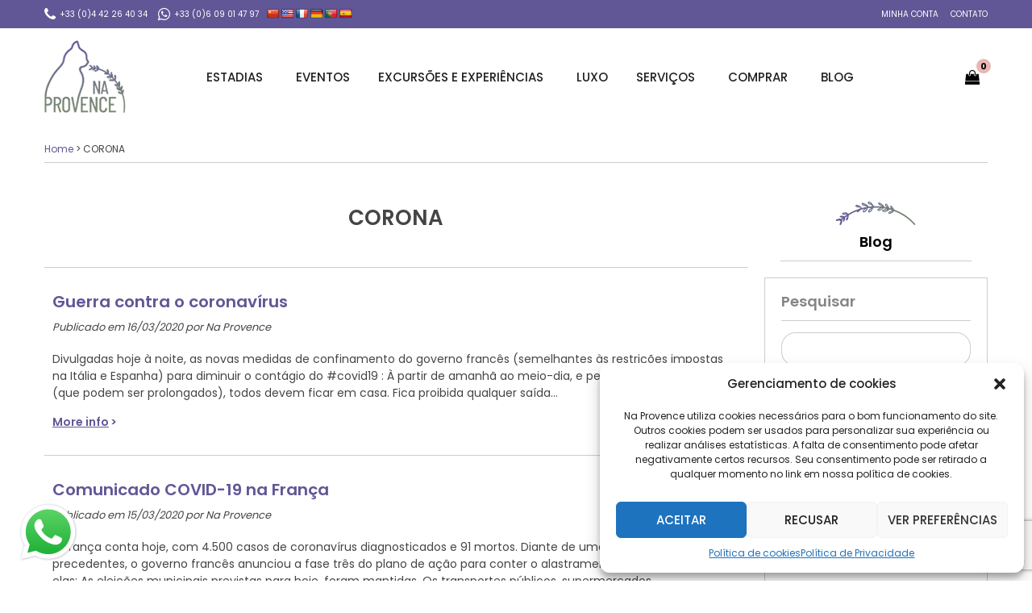

--- FILE ---
content_type: text/html; charset=UTF-8
request_url: https://naprovence.com/tag/corona/
body_size: 25817
content:
<!DOCTYPE html>
<!--[if lt IE 9]><script src="https://naprovence.com/wp-content/themes/BookYourTravel/js/html5shiv.js"></script><![endif]-->
<html lang="pt-BR">
<head>
<meta charset="UTF-8">
<meta name="viewport" content="width=device-width, initial-scale=1">
<style>
#wpadminbar #wp-admin-bar-wccp_free_top_button .ab-icon:before {
	content: "\f160";
	color: #02CA02;
	top: 3px;
}
#wpadminbar #wp-admin-bar-wccp_free_top_button .ab-icon {
	transform: rotate(45deg);
}
</style>
<meta name='robots' content='noindex, follow' />
<script>window._wca = window._wca || [];</script>

	<!-- This site is optimized with the Yoast SEO plugin v22.7 - https://yoast.com/wordpress/plugins/seo/ -->
	<title>CORONA - NaProvence</title>
	<meta property="og:locale" content="pt_BR" />
	<meta property="og:type" content="article" />
	<meta property="og:title" content="CORONA - NaProvence" />
	<meta property="og:url" content="https://naprovence.com/tag/corona/" />
	<meta property="og:site_name" content="NaProvence" />
	<meta name="twitter:card" content="summary_large_image" />
	<script type="application/ld+json" class="yoast-schema-graph">{"@context":"https://schema.org","@graph":[{"@type":"CollectionPage","@id":"https://naprovence.com/tag/corona/","url":"https://naprovence.com/tag/corona/","name":"CORONA - NaProvence","isPartOf":{"@id":"https://naprovence.com/#website"},"breadcrumb":{"@id":"https://naprovence.com/tag/corona/#breadcrumb"},"inLanguage":"pt-BR"},{"@type":"BreadcrumbList","@id":"https://naprovence.com/tag/corona/#breadcrumb","itemListElement":[{"@type":"ListItem","position":1,"name":"Home","item":"https://naprovence.com/"},{"@type":"ListItem","position":2,"name":"CORONA"}]},{"@type":"WebSite","@id":"https://naprovence.com/#website","url":"https://naprovence.com/","name":"NaProvence","description":"Agência de viagens, atividades e serviços em Provence","publisher":{"@id":"https://naprovence.com/#organization"},"potentialAction":[{"@type":"SearchAction","target":{"@type":"EntryPoint","urlTemplate":"https://naprovence.com/?s={search_term_string}"},"query-input":"required name=search_term_string"}],"inLanguage":"pt-BR"},{"@type":"Organization","@id":"https://naprovence.com/#organization","name":"Na Provence","url":"https://naprovence.com/","logo":{"@type":"ImageObject","inLanguage":"pt-BR","@id":"https://naprovence.com/#/schema/logo/image/","url":"https://i0.wp.com/naprovence.com/wp-content/uploads/2022/02/logo_na_provence.png?fit=104%2C93&ssl=1","contentUrl":"https://i0.wp.com/naprovence.com/wp-content/uploads/2022/02/logo_na_provence.png?fit=104%2C93&ssl=1","width":104,"height":93,"caption":"Na Provence"},"image":{"@id":"https://naprovence.com/#/schema/logo/image/"}}]}</script>
	<!-- / Yoast SEO plugin. -->


<link rel='dns-prefetch' href='//translate.google.com' />
<link rel='dns-prefetch' href='//stats.wp.com' />
<link rel='dns-prefetch' href='//fonts.googleapis.com' />
<link rel="alternate" type="application/rss+xml" title="Feed para NaProvence &raquo;" href="https://naprovence.com/feed/" />
<link rel="alternate" type="application/rss+xml" title="Feed de comentários para NaProvence &raquo;" href="https://naprovence.com/comments/feed/" />
<link rel="alternate" type="application/rss+xml" title="Feed de tag para NaProvence &raquo; CORONA" href="https://naprovence.com/tag/corona/feed/" />
<style id='wp-img-auto-sizes-contain-inline-css' type='text/css'>
img:is([sizes=auto i],[sizes^="auto," i]){contain-intrinsic-size:3000px 1500px}
/*# sourceURL=wp-img-auto-sizes-contain-inline-css */
</style>
<link rel='stylesheet' id='q-a-plus-css' href='https://naprovence.com/wp-content/plugins/q-and-a/css/q-a-plus.css?ver=1.0.6.2' type='text/css' media='screen' />
<style id='wp-emoji-styles-inline-css' type='text/css'>

	img.wp-smiley, img.emoji {
		display: inline !important;
		border: none !important;
		box-shadow: none !important;
		height: 1em !important;
		width: 1em !important;
		margin: 0 0.07em !important;
		vertical-align: -0.1em !important;
		background: none !important;
		padding: 0 !important;
	}
/*# sourceURL=wp-emoji-styles-inline-css */
</style>
<style id='wp-block-library-inline-css' type='text/css'>
:root{--wp-block-synced-color:#7a00df;--wp-block-synced-color--rgb:122,0,223;--wp-bound-block-color:var(--wp-block-synced-color);--wp-editor-canvas-background:#ddd;--wp-admin-theme-color:#007cba;--wp-admin-theme-color--rgb:0,124,186;--wp-admin-theme-color-darker-10:#006ba1;--wp-admin-theme-color-darker-10--rgb:0,107,160.5;--wp-admin-theme-color-darker-20:#005a87;--wp-admin-theme-color-darker-20--rgb:0,90,135;--wp-admin-border-width-focus:2px}@media (min-resolution:192dpi){:root{--wp-admin-border-width-focus:1.5px}}.wp-element-button{cursor:pointer}:root .has-very-light-gray-background-color{background-color:#eee}:root .has-very-dark-gray-background-color{background-color:#313131}:root .has-very-light-gray-color{color:#eee}:root .has-very-dark-gray-color{color:#313131}:root .has-vivid-green-cyan-to-vivid-cyan-blue-gradient-background{background:linear-gradient(135deg,#00d084,#0693e3)}:root .has-purple-crush-gradient-background{background:linear-gradient(135deg,#34e2e4,#4721fb 50%,#ab1dfe)}:root .has-hazy-dawn-gradient-background{background:linear-gradient(135deg,#faaca8,#dad0ec)}:root .has-subdued-olive-gradient-background{background:linear-gradient(135deg,#fafae1,#67a671)}:root .has-atomic-cream-gradient-background{background:linear-gradient(135deg,#fdd79a,#004a59)}:root .has-nightshade-gradient-background{background:linear-gradient(135deg,#330968,#31cdcf)}:root .has-midnight-gradient-background{background:linear-gradient(135deg,#020381,#2874fc)}:root{--wp--preset--font-size--normal:16px;--wp--preset--font-size--huge:42px}.has-regular-font-size{font-size:1em}.has-larger-font-size{font-size:2.625em}.has-normal-font-size{font-size:var(--wp--preset--font-size--normal)}.has-huge-font-size{font-size:var(--wp--preset--font-size--huge)}.has-text-align-center{text-align:center}.has-text-align-left{text-align:left}.has-text-align-right{text-align:right}.has-fit-text{white-space:nowrap!important}#end-resizable-editor-section{display:none}.aligncenter{clear:both}.items-justified-left{justify-content:flex-start}.items-justified-center{justify-content:center}.items-justified-right{justify-content:flex-end}.items-justified-space-between{justify-content:space-between}.screen-reader-text{border:0;clip-path:inset(50%);height:1px;margin:-1px;overflow:hidden;padding:0;position:absolute;width:1px;word-wrap:normal!important}.screen-reader-text:focus{background-color:#ddd;clip-path:none;color:#444;display:block;font-size:1em;height:auto;left:5px;line-height:normal;padding:15px 23px 14px;text-decoration:none;top:5px;width:auto;z-index:100000}html :where(.has-border-color){border-style:solid}html :where([style*=border-top-color]){border-top-style:solid}html :where([style*=border-right-color]){border-right-style:solid}html :where([style*=border-bottom-color]){border-bottom-style:solid}html :where([style*=border-left-color]){border-left-style:solid}html :where([style*=border-width]){border-style:solid}html :where([style*=border-top-width]){border-top-style:solid}html :where([style*=border-right-width]){border-right-style:solid}html :where([style*=border-bottom-width]){border-bottom-style:solid}html :where([style*=border-left-width]){border-left-style:solid}html :where(img[class*=wp-image-]){height:auto;max-width:100%}:where(figure){margin:0 0 1em}html :where(.is-position-sticky){--wp-admin--admin-bar--position-offset:var(--wp-admin--admin-bar--height,0px)}@media screen and (max-width:600px){html :where(.is-position-sticky){--wp-admin--admin-bar--position-offset:0px}}
.has-text-align-justify{text-align:justify;}

/*# sourceURL=wp-block-library-inline-css */
</style><style id='wp-block-heading-inline-css' type='text/css'>
h1:where(.wp-block-heading).has-background,h2:where(.wp-block-heading).has-background,h3:where(.wp-block-heading).has-background,h4:where(.wp-block-heading).has-background,h5:where(.wp-block-heading).has-background,h6:where(.wp-block-heading).has-background{padding:1.25em 2.375em}h1.has-text-align-left[style*=writing-mode]:where([style*=vertical-lr]),h1.has-text-align-right[style*=writing-mode]:where([style*=vertical-rl]),h2.has-text-align-left[style*=writing-mode]:where([style*=vertical-lr]),h2.has-text-align-right[style*=writing-mode]:where([style*=vertical-rl]),h3.has-text-align-left[style*=writing-mode]:where([style*=vertical-lr]),h3.has-text-align-right[style*=writing-mode]:where([style*=vertical-rl]),h4.has-text-align-left[style*=writing-mode]:where([style*=vertical-lr]),h4.has-text-align-right[style*=writing-mode]:where([style*=vertical-rl]),h5.has-text-align-left[style*=writing-mode]:where([style*=vertical-lr]),h5.has-text-align-right[style*=writing-mode]:where([style*=vertical-rl]),h6.has-text-align-left[style*=writing-mode]:where([style*=vertical-lr]),h6.has-text-align-right[style*=writing-mode]:where([style*=vertical-rl]){rotate:180deg}
/*# sourceURL=https://naprovence.com/wp-includes/blocks/heading/style.min.css */
</style>
<style id='wp-block-paragraph-inline-css' type='text/css'>
.is-small-text{font-size:.875em}.is-regular-text{font-size:1em}.is-large-text{font-size:2.25em}.is-larger-text{font-size:3em}.has-drop-cap:not(:focus):first-letter{float:left;font-size:8.4em;font-style:normal;font-weight:100;line-height:.68;margin:.05em .1em 0 0;text-transform:uppercase}body.rtl .has-drop-cap:not(:focus):first-letter{float:none;margin-left:.1em}p.has-drop-cap.has-background{overflow:hidden}:root :where(p.has-background){padding:1.25em 2.375em}:where(p.has-text-color:not(.has-link-color)) a{color:inherit}p.has-text-align-left[style*="writing-mode:vertical-lr"],p.has-text-align-right[style*="writing-mode:vertical-rl"]{rotate:180deg}
/*# sourceURL=https://naprovence.com/wp-includes/blocks/paragraph/style.min.css */
</style>
<link rel='stylesheet' id='wc-blocks-style-css' href='https://naprovence.com/wp-content/plugins/woocommerce/assets/client/blocks/wc-blocks.css?ver=wc-10.4.3' type='text/css' media='all' />
<style id='global-styles-inline-css' type='text/css'>
:root{--wp--preset--aspect-ratio--square: 1;--wp--preset--aspect-ratio--4-3: 4/3;--wp--preset--aspect-ratio--3-4: 3/4;--wp--preset--aspect-ratio--3-2: 3/2;--wp--preset--aspect-ratio--2-3: 2/3;--wp--preset--aspect-ratio--16-9: 16/9;--wp--preset--aspect-ratio--9-16: 9/16;--wp--preset--color--black: #000000;--wp--preset--color--cyan-bluish-gray: #abb8c3;--wp--preset--color--white: #ffffff;--wp--preset--color--pale-pink: #f78da7;--wp--preset--color--vivid-red: #cf2e2e;--wp--preset--color--luminous-vivid-orange: #ff6900;--wp--preset--color--luminous-vivid-amber: #fcb900;--wp--preset--color--light-green-cyan: #7bdcb5;--wp--preset--color--vivid-green-cyan: #00d084;--wp--preset--color--pale-cyan-blue: #8ed1fc;--wp--preset--color--vivid-cyan-blue: #0693e3;--wp--preset--color--vivid-purple: #9b51e0;--wp--preset--gradient--vivid-cyan-blue-to-vivid-purple: linear-gradient(135deg,rgb(6,147,227) 0%,rgb(155,81,224) 100%);--wp--preset--gradient--light-green-cyan-to-vivid-green-cyan: linear-gradient(135deg,rgb(122,220,180) 0%,rgb(0,208,130) 100%);--wp--preset--gradient--luminous-vivid-amber-to-luminous-vivid-orange: linear-gradient(135deg,rgb(252,185,0) 0%,rgb(255,105,0) 100%);--wp--preset--gradient--luminous-vivid-orange-to-vivid-red: linear-gradient(135deg,rgb(255,105,0) 0%,rgb(207,46,46) 100%);--wp--preset--gradient--very-light-gray-to-cyan-bluish-gray: linear-gradient(135deg,rgb(238,238,238) 0%,rgb(169,184,195) 100%);--wp--preset--gradient--cool-to-warm-spectrum: linear-gradient(135deg,rgb(74,234,220) 0%,rgb(151,120,209) 20%,rgb(207,42,186) 40%,rgb(238,44,130) 60%,rgb(251,105,98) 80%,rgb(254,248,76) 100%);--wp--preset--gradient--blush-light-purple: linear-gradient(135deg,rgb(255,206,236) 0%,rgb(152,150,240) 100%);--wp--preset--gradient--blush-bordeaux: linear-gradient(135deg,rgb(254,205,165) 0%,rgb(254,45,45) 50%,rgb(107,0,62) 100%);--wp--preset--gradient--luminous-dusk: linear-gradient(135deg,rgb(255,203,112) 0%,rgb(199,81,192) 50%,rgb(65,88,208) 100%);--wp--preset--gradient--pale-ocean: linear-gradient(135deg,rgb(255,245,203) 0%,rgb(182,227,212) 50%,rgb(51,167,181) 100%);--wp--preset--gradient--electric-grass: linear-gradient(135deg,rgb(202,248,128) 0%,rgb(113,206,126) 100%);--wp--preset--gradient--midnight: linear-gradient(135deg,rgb(2,3,129) 0%,rgb(40,116,252) 100%);--wp--preset--font-size--small: 13px;--wp--preset--font-size--medium: 20px;--wp--preset--font-size--large: 36px;--wp--preset--font-size--x-large: 42px;--wp--preset--spacing--20: 0.44rem;--wp--preset--spacing--30: 0.67rem;--wp--preset--spacing--40: 1rem;--wp--preset--spacing--50: 1.5rem;--wp--preset--spacing--60: 2.25rem;--wp--preset--spacing--70: 3.38rem;--wp--preset--spacing--80: 5.06rem;--wp--preset--shadow--natural: 6px 6px 9px rgba(0, 0, 0, 0.2);--wp--preset--shadow--deep: 12px 12px 50px rgba(0, 0, 0, 0.4);--wp--preset--shadow--sharp: 6px 6px 0px rgba(0, 0, 0, 0.2);--wp--preset--shadow--outlined: 6px 6px 0px -3px rgb(255, 255, 255), 6px 6px rgb(0, 0, 0);--wp--preset--shadow--crisp: 6px 6px 0px rgb(0, 0, 0);}:where(.is-layout-flex){gap: 0.5em;}:where(.is-layout-grid){gap: 0.5em;}body .is-layout-flex{display: flex;}.is-layout-flex{flex-wrap: wrap;align-items: center;}.is-layout-flex > :is(*, div){margin: 0;}body .is-layout-grid{display: grid;}.is-layout-grid > :is(*, div){margin: 0;}:where(.wp-block-columns.is-layout-flex){gap: 2em;}:where(.wp-block-columns.is-layout-grid){gap: 2em;}:where(.wp-block-post-template.is-layout-flex){gap: 1.25em;}:where(.wp-block-post-template.is-layout-grid){gap: 1.25em;}.has-black-color{color: var(--wp--preset--color--black) !important;}.has-cyan-bluish-gray-color{color: var(--wp--preset--color--cyan-bluish-gray) !important;}.has-white-color{color: var(--wp--preset--color--white) !important;}.has-pale-pink-color{color: var(--wp--preset--color--pale-pink) !important;}.has-vivid-red-color{color: var(--wp--preset--color--vivid-red) !important;}.has-luminous-vivid-orange-color{color: var(--wp--preset--color--luminous-vivid-orange) !important;}.has-luminous-vivid-amber-color{color: var(--wp--preset--color--luminous-vivid-amber) !important;}.has-light-green-cyan-color{color: var(--wp--preset--color--light-green-cyan) !important;}.has-vivid-green-cyan-color{color: var(--wp--preset--color--vivid-green-cyan) !important;}.has-pale-cyan-blue-color{color: var(--wp--preset--color--pale-cyan-blue) !important;}.has-vivid-cyan-blue-color{color: var(--wp--preset--color--vivid-cyan-blue) !important;}.has-vivid-purple-color{color: var(--wp--preset--color--vivid-purple) !important;}.has-black-background-color{background-color: var(--wp--preset--color--black) !important;}.has-cyan-bluish-gray-background-color{background-color: var(--wp--preset--color--cyan-bluish-gray) !important;}.has-white-background-color{background-color: var(--wp--preset--color--white) !important;}.has-pale-pink-background-color{background-color: var(--wp--preset--color--pale-pink) !important;}.has-vivid-red-background-color{background-color: var(--wp--preset--color--vivid-red) !important;}.has-luminous-vivid-orange-background-color{background-color: var(--wp--preset--color--luminous-vivid-orange) !important;}.has-luminous-vivid-amber-background-color{background-color: var(--wp--preset--color--luminous-vivid-amber) !important;}.has-light-green-cyan-background-color{background-color: var(--wp--preset--color--light-green-cyan) !important;}.has-vivid-green-cyan-background-color{background-color: var(--wp--preset--color--vivid-green-cyan) !important;}.has-pale-cyan-blue-background-color{background-color: var(--wp--preset--color--pale-cyan-blue) !important;}.has-vivid-cyan-blue-background-color{background-color: var(--wp--preset--color--vivid-cyan-blue) !important;}.has-vivid-purple-background-color{background-color: var(--wp--preset--color--vivid-purple) !important;}.has-black-border-color{border-color: var(--wp--preset--color--black) !important;}.has-cyan-bluish-gray-border-color{border-color: var(--wp--preset--color--cyan-bluish-gray) !important;}.has-white-border-color{border-color: var(--wp--preset--color--white) !important;}.has-pale-pink-border-color{border-color: var(--wp--preset--color--pale-pink) !important;}.has-vivid-red-border-color{border-color: var(--wp--preset--color--vivid-red) !important;}.has-luminous-vivid-orange-border-color{border-color: var(--wp--preset--color--luminous-vivid-orange) !important;}.has-luminous-vivid-amber-border-color{border-color: var(--wp--preset--color--luminous-vivid-amber) !important;}.has-light-green-cyan-border-color{border-color: var(--wp--preset--color--light-green-cyan) !important;}.has-vivid-green-cyan-border-color{border-color: var(--wp--preset--color--vivid-green-cyan) !important;}.has-pale-cyan-blue-border-color{border-color: var(--wp--preset--color--pale-cyan-blue) !important;}.has-vivid-cyan-blue-border-color{border-color: var(--wp--preset--color--vivid-cyan-blue) !important;}.has-vivid-purple-border-color{border-color: var(--wp--preset--color--vivid-purple) !important;}.has-vivid-cyan-blue-to-vivid-purple-gradient-background{background: var(--wp--preset--gradient--vivid-cyan-blue-to-vivid-purple) !important;}.has-light-green-cyan-to-vivid-green-cyan-gradient-background{background: var(--wp--preset--gradient--light-green-cyan-to-vivid-green-cyan) !important;}.has-luminous-vivid-amber-to-luminous-vivid-orange-gradient-background{background: var(--wp--preset--gradient--luminous-vivid-amber-to-luminous-vivid-orange) !important;}.has-luminous-vivid-orange-to-vivid-red-gradient-background{background: var(--wp--preset--gradient--luminous-vivid-orange-to-vivid-red) !important;}.has-very-light-gray-to-cyan-bluish-gray-gradient-background{background: var(--wp--preset--gradient--very-light-gray-to-cyan-bluish-gray) !important;}.has-cool-to-warm-spectrum-gradient-background{background: var(--wp--preset--gradient--cool-to-warm-spectrum) !important;}.has-blush-light-purple-gradient-background{background: var(--wp--preset--gradient--blush-light-purple) !important;}.has-blush-bordeaux-gradient-background{background: var(--wp--preset--gradient--blush-bordeaux) !important;}.has-luminous-dusk-gradient-background{background: var(--wp--preset--gradient--luminous-dusk) !important;}.has-pale-ocean-gradient-background{background: var(--wp--preset--gradient--pale-ocean) !important;}.has-electric-grass-gradient-background{background: var(--wp--preset--gradient--electric-grass) !important;}.has-midnight-gradient-background{background: var(--wp--preset--gradient--midnight) !important;}.has-small-font-size{font-size: var(--wp--preset--font-size--small) !important;}.has-medium-font-size{font-size: var(--wp--preset--font-size--medium) !important;}.has-large-font-size{font-size: var(--wp--preset--font-size--large) !important;}.has-x-large-font-size{font-size: var(--wp--preset--font-size--x-large) !important;}
/*# sourceURL=global-styles-inline-css */
</style>

<style id='classic-theme-styles-inline-css' type='text/css'>
/*! This file is auto-generated */
.wp-block-button__link{color:#fff;background-color:#32373c;border-radius:9999px;box-shadow:none;text-decoration:none;padding:calc(.667em + 2px) calc(1.333em + 2px);font-size:1.125em}.wp-block-file__button{background:#32373c;color:#fff;text-decoration:none}
/*# sourceURL=/wp-includes/css/classic-themes.min.css */
</style>
<link rel='stylesheet' id='contact-form-7-css' href='https://naprovence.com/wp-content/plugins/contact-form-7/includes/css/styles.css?ver=5.9.5' type='text/css' media='all' />
<link rel='stylesheet' id='google-language-translator-css' href='https://naprovence.com/wp-content/plugins/google-language-translator/css/style.css?ver=6.0.20' type='text/css' media='' />
<link rel='stylesheet' id='font-awesome-css' href='https://naprovence.com/wp-content/plugins/ultimate-carousel-for-visual-composer-pro//css/font-awesome/css/all.css?ver=88c28a' type='text/css' media='all' />
<link rel='stylesheet' id='widgetopts-styles-css' href='https://naprovence.com/wp-content/plugins/widget-options/assets/css/widget-options.css?ver=4.0.6.1' type='text/css' media='all' />
<link rel='stylesheet' id='woocommerce-layout-css' href='https://naprovence.com/wp-content/plugins/woocommerce/assets/css/woocommerce-layout.css?ver=20f755' type='text/css' media='all' />
<style id='woocommerce-layout-inline-css' type='text/css'>

	.infinite-scroll .woocommerce-pagination {
		display: none;
	}
/*# sourceURL=woocommerce-layout-inline-css */
</style>
<link rel='stylesheet' id='woocommerce-smallscreen-css' href='https://naprovence.com/wp-content/plugins/woocommerce/assets/css/woocommerce-smallscreen.css?ver=20f755' type='text/css' media='only screen and (max-width: 768px)' />
<link rel='stylesheet' id='woocommerce-general-css' href='https://naprovence.com/wp-content/plugins/woocommerce/assets/css/woocommerce.css?ver=20f755' type='text/css' media='all' />
<style id='woocommerce-inline-inline-css' type='text/css'>
.woocommerce form .form-row .required { visibility: visible; }
/*# sourceURL=woocommerce-inline-inline-css */
</style>
<link rel='stylesheet' id='cmplz-general-css' href='https://naprovence.com/wp-content/plugins/complianz-gdpr/assets/css/cookieblocker.min.css?ver=1716792405' type='text/css' media='all' />
<link rel='stylesheet' id='megamenu-css' href='https://naprovence.com/wp-content/uploads/maxmegamenu/style.css?ver=442fa7' type='text/css' media='all' />
<link rel='stylesheet' id='dashicons-css' href='https://naprovence.com/wp-includes/css/dashicons.min.css?ver=88c28a' type='text/css' media='all' />
<link rel='stylesheet' id='bookyourtravel-font-awesome-css' href='https://naprovence.com/wp-content/themes/BookYourTravel/css/lib/font-awesome.min.css?ver=screen,print' type='text/css' media='all' />
<link rel='stylesheet' id='bookyourtravel-base-font-css-style-css' href='//fonts.googleapis.com/css?family=Poppins%3A400%2C500%2C600%2C700&#038;subset=latin%2Ccyrillic%2Clatin-ext%2Cvietnamese%2Cgreek%2Cgreek-ext%2Ccyrillic-ext&#038;ver=88c28a' type='text/css' media='all' />
<link rel='stylesheet' id='bookyourtravel-heading-font-css-style-css' href='//fonts.googleapis.com/css?family=Poppins%3A400%2C500%2C600%2C700&#038;subset=latin%2Ccyrillic%2Clatin-ext%2Cvietnamese%2Cgreek%2Cgreek-ext%2Ccyrillic-ext&#038;ver=88c28a' type='text/css' media='all' />
<link rel='stylesheet' id='bookyourtravel-font-icon-style-css' href='//fonts.googleapis.com/icon?family=Material+Icons&#038;ver=88c28a' type='text/css' media='all' />
<link rel='stylesheet' id='bookyourtravel-style-main-css' href='https://naprovence.com/wp-content/themes/NaProvence/css/style.css?ver=8.18.0' type='text/css' media='screen,print' />
<link rel='stylesheet' id='bookyourtravel-style-css' href='https://naprovence.com/wp-content/themes/NaProvence/style.css?ver=88c28a' type='text/css' media='all' />
<link rel='stylesheet' id='bookyourtravel-style-pp-css' href='https://naprovence.com/wp-content/themes/BookYourTravel/css/lib/prettyPhoto.min.css?ver=8.18.0' type='text/css' media='screen' />
<link rel='stylesheet' id='wp-color-picker-css' href='https://naprovence.com/wp-admin/css/color-picker.min.css?ver=88c28a' type='text/css' media='all' />
<link rel='stylesheet' id='bos-searchbox-css' href='https://naprovence.com/wp-content/plugins/bookingcom-official-searchbox/assets/css/bos_searchbox.css?ver=88c28a' type='text/css' media='all' />
<link rel='stylesheet' id='jquery-ui-css' href='https://naprovence.com/wp-content/plugins/bookingcom-official-searchbox/assets/css/jquery-ui.css?ver=88c28a' type='text/css' media='all' />
<link rel='stylesheet' id='wpm-BookYourTravel-responsive-css' href='https://naprovence.com/wp-content/themes/NaProvence/css/responsive.css?ver=88c28a' type='text/css' media='all' />
<script type="text/javascript" src="https://naprovence.com/wp-includes/js/jquery/jquery.min.js?ver=3.7.1" id="jquery-core-js"></script>
<script type="text/javascript" src="https://naprovence.com/wp-includes/js/jquery/jquery-migrate.min.js?ver=3.4.1" id="jquery-migrate-js"></script>
<script type="text/javascript" src="https://naprovence.com/wp-content/plugins/woocommerce/assets/js/jquery-blockui/jquery.blockUI.min.js?ver=2.7.0-wc.10.4.3" id="wc-jquery-blockui-js" data-wp-strategy="defer"></script>
<script type="text/javascript" id="wc-add-to-cart-js-extra">
/* <![CDATA[ */
var wc_add_to_cart_params = {"ajax_url":"/wp-admin/admin-ajax.php","wc_ajax_url":"/?wc-ajax=%%endpoint%%","i18n_view_cart":"Ver carrinho","cart_url":"https://naprovence.com/carrinho/","is_cart":"","cart_redirect_after_add":"no"};
//# sourceURL=wc-add-to-cart-js-extra
/* ]]> */
</script>
<script type="text/javascript" src="https://naprovence.com/wp-content/plugins/woocommerce/assets/js/frontend/add-to-cart.min.js?ver=20f755" id="wc-add-to-cart-js" data-wp-strategy="defer"></script>
<script type="text/javascript" src="https://naprovence.com/wp-content/plugins/woocommerce/assets/js/js-cookie/js.cookie.min.js?ver=2.1.4-wc.10.4.3" id="wc-js-cookie-js" defer="defer" data-wp-strategy="defer"></script>
<script type="text/javascript" id="woocommerce-js-extra">
/* <![CDATA[ */
var woocommerce_params = {"ajax_url":"/wp-admin/admin-ajax.php","wc_ajax_url":"/?wc-ajax=%%endpoint%%","i18n_password_show":"Mostrar senha","i18n_password_hide":"Ocultar senha"};
//# sourceURL=woocommerce-js-extra
/* ]]> */
</script>
<script type="text/javascript" src="https://naprovence.com/wp-content/plugins/woocommerce/assets/js/frontend/woocommerce.min.js?ver=20f755" id="woocommerce-js" defer="defer" data-wp-strategy="defer"></script>
<script type="text/javascript" src="https://naprovence.com/wp-content/plugins/js_composer/assets/js/vendors/woocommerce-add-to-cart.js?ver=6.8.0" id="vc_woocommerce-add-to-cart-js-js"></script>
<script data-service="jetpack-statistics" data-category="statistics" type="text/plain" data-cmplz-src="https://stats.wp.com/s-202603.js" id="woocommerce-analytics-js" defer="defer" data-wp-strategy="defer"></script>
<link rel="https://api.w.org/" href="https://naprovence.com/wp-json/" /><link rel="alternate" title="JSON" type="application/json" href="https://naprovence.com/wp-json/wp/v2/tags/1887" /><link rel="EditURI" type="application/rsd+xml" title="RSD" href="https://naprovence.com/xmlrpc.php?rsd" />
<style>p.hello{font-size:12px;color:darkgray;}#google_language_translator,#flags{text-align:left;}#google_language_translator{clear:both;}#flags{width:165px;}#flags a{display:inline-block;margin-right:2px;}#google_language_translator a{display:none!important;}div.skiptranslate.goog-te-gadget{display:inline!important;}.goog-te-gadget{color:transparent!important;}.goog-te-gadget{font-size:0px!important;}.goog-branding{display:none;}.goog-tooltip{display: none!important;}.goog-tooltip:hover{display: none!important;}.goog-text-highlight{background-color:transparent!important;border:none!important;box-shadow:none!important;}#google_language_translator{display:none;}#google_language_translator select.goog-te-combo{color:#32373c;}div.skiptranslate{display:none!important;}body{top:0px!important;}#goog-gt-{display:none!important;}font font{background-color:transparent!important;box-shadow:none!important;position:initial!important;}#glt-translate-trigger{left:20px;right:auto;}#glt-translate-trigger > span{color:#ffffff;}#glt-translate-trigger{background:#f89406;}.goog-te-gadget .goog-te-combo{width:150px;}</style><!-- Q & A -->
		<noscript><link rel="stylesheet" type="text/css" href="https://naprovence.com/wp-content/plugins/q-and-a/css/q-a-plus-noscript.css?ver=1.0.6.2" /></noscript><!-- Q & A --><script id="wpcp_disable_selection" type="text/javascript">
var image_save_msg='You are not allowed to save images!';
	var no_menu_msg='Context Menu disabled!';
	var smessage = "O conte&uacute;do est&aacute; protegido !!";

function disableEnterKey(e)
{
	var elemtype = e.target.tagName;
	
	elemtype = elemtype.toUpperCase();
	
	if (elemtype == "TEXT" || elemtype == "TEXTAREA" || elemtype == "INPUT" || elemtype == "PASSWORD" || elemtype == "SELECT" || elemtype == "OPTION" || elemtype == "EMBED")
	{
		elemtype = 'TEXT';
	}
	
	if (e.ctrlKey){
     var key;
     if(window.event)
          key = window.event.keyCode;     //IE
     else
          key = e.which;     //firefox (97)
    //if (key != 17) alert(key);
     if (elemtype!= 'TEXT' && (key == 97 || key == 65 || key == 67 || key == 99 || key == 88 || key == 120 || key == 26 || key == 85  || key == 86 || key == 83 || key == 43 || key == 73))
     {
		if(wccp_free_iscontenteditable(e)) return true;
		show_wpcp_message('You are not allowed to copy content or view source');
		return false;
     }else
     	return true;
     }
}


/*For contenteditable tags*/
function wccp_free_iscontenteditable(e)
{
	var e = e || window.event; // also there is no e.target property in IE. instead IE uses window.event.srcElement
  	
	var target = e.target || e.srcElement;

	var elemtype = e.target.nodeName;
	
	elemtype = elemtype.toUpperCase();
	
	var iscontenteditable = "false";
		
	if(typeof target.getAttribute!="undefined" ) iscontenteditable = target.getAttribute("contenteditable"); // Return true or false as string
	
	var iscontenteditable2 = false;
	
	if(typeof target.isContentEditable!="undefined" ) iscontenteditable2 = target.isContentEditable; // Return true or false as boolean

	if(target.parentElement.isContentEditable) iscontenteditable2 = true;
	
	if (iscontenteditable == "true" || iscontenteditable2 == true)
	{
		if(typeof target.style!="undefined" ) target.style.cursor = "text";
		
		return true;
	}
}

////////////////////////////////////
function disable_copy(e)
{	
	var e = e || window.event; // also there is no e.target property in IE. instead IE uses window.event.srcElement
	
	var elemtype = e.target.tagName;
	
	elemtype = elemtype.toUpperCase();
	
	if (elemtype == "TEXT" || elemtype == "TEXTAREA" || elemtype == "INPUT" || elemtype == "PASSWORD" || elemtype == "SELECT" || elemtype == "OPTION" || elemtype == "EMBED")
	{
		elemtype = 'TEXT';
	}
	
	if(wccp_free_iscontenteditable(e)) return true;
	
	var isSafari = /Safari/.test(navigator.userAgent) && /Apple Computer/.test(navigator.vendor);
	
	var checker_IMG = '';
	if (elemtype == "IMG" && checker_IMG == 'checked' && e.detail >= 2) {show_wpcp_message(alertMsg_IMG);return false;}
	if (elemtype != "TEXT")
	{
		if (smessage !== "" && e.detail == 2)
			show_wpcp_message(smessage);
		
		if (isSafari)
			return true;
		else
			return false;
	}	
}

//////////////////////////////////////////
function disable_copy_ie()
{
	var e = e || window.event;
	var elemtype = window.event.srcElement.nodeName;
	elemtype = elemtype.toUpperCase();
	if(wccp_free_iscontenteditable(e)) return true;
	if (elemtype == "IMG") {show_wpcp_message(alertMsg_IMG);return false;}
	if (elemtype != "TEXT" && elemtype != "TEXTAREA" && elemtype != "INPUT" && elemtype != "PASSWORD" && elemtype != "SELECT" && elemtype != "OPTION" && elemtype != "EMBED")
	{
		return false;
	}
}	
function reEnable()
{
	return true;
}
document.onkeydown = disableEnterKey;
document.onselectstart = disable_copy_ie;
if(navigator.userAgent.indexOf('MSIE')==-1)
{
	document.onmousedown = disable_copy;
	document.onclick = reEnable;
}
function disableSelection(target)
{
    //For IE This code will work
    if (typeof target.onselectstart!="undefined")
    target.onselectstart = disable_copy_ie;
    
    //For Firefox This code will work
    else if (typeof target.style.MozUserSelect!="undefined")
    {target.style.MozUserSelect="none";}
    
    //All other  (ie: Opera) This code will work
    else
    target.onmousedown=function(){return false}
    target.style.cursor = "default";
}
//Calling the JS function directly just after body load
window.onload = function(){disableSelection(document.body);};

//////////////////special for safari Start////////////////
var onlongtouch;
var timer;
var touchduration = 1000; //length of time we want the user to touch before we do something

var elemtype = "";
function touchstart(e) {
	var e = e || window.event;
  // also there is no e.target property in IE.
  // instead IE uses window.event.srcElement
  	var target = e.target || e.srcElement;
	
	elemtype = window.event.srcElement.nodeName;
	
	elemtype = elemtype.toUpperCase();
	
	if(!wccp_pro_is_passive()) e.preventDefault();
	if (!timer) {
		timer = setTimeout(onlongtouch, touchduration);
	}
}

function touchend() {
    //stops short touches from firing the event
    if (timer) {
        clearTimeout(timer);
        timer = null;
    }
	onlongtouch();
}

onlongtouch = function(e) { //this will clear the current selection if anything selected
	
	if (elemtype != "TEXT" && elemtype != "TEXTAREA" && elemtype != "INPUT" && elemtype != "PASSWORD" && elemtype != "SELECT" && elemtype != "EMBED" && elemtype != "OPTION")	
	{
		if (window.getSelection) {
			if (window.getSelection().empty) {  // Chrome
			window.getSelection().empty();
			} else if (window.getSelection().removeAllRanges) {  // Firefox
			window.getSelection().removeAllRanges();
			}
		} else if (document.selection) {  // IE?
			document.selection.empty();
		}
		return false;
	}
};

document.addEventListener("DOMContentLoaded", function(event) { 
    window.addEventListener("touchstart", touchstart, false);
    window.addEventListener("touchend", touchend, false);
});

function wccp_pro_is_passive() {

  var cold = false,
  hike = function() {};

  try {
	  const object1 = {};
  var aid = Object.defineProperty(object1, 'passive', {
  get() {cold = true}
  });
  window.addEventListener('test', hike, aid);
  window.removeEventListener('test', hike, aid);
  } catch (e) {}

  return cold;
}
/*special for safari End*/
</script>
<style>
.unselectable
{
-moz-user-select:none;
-webkit-user-select:none;
cursor: default;
}
html
{
-webkit-touch-callout: none;
-webkit-user-select: none;
-khtml-user-select: none;
-moz-user-select: none;
-ms-user-select: none;
user-select: none;
-webkit-tap-highlight-color: rgba(0,0,0,0);
}
</style>
<script id="wpcp_css_disable_selection" type="text/javascript">
var e = document.getElementsByTagName('body')[0];
if(e)
{
	e.setAttribute('unselectable',"on");
}
</script>
	<style>img#wpstats{display:none}</style>
					<style>.cmplz-hidden {
					display: none !important;
				}</style>		<script>
			( function() {
				window.onpageshow = function( event ) {
					// Defined window.wpforms means that a form exists on a page.
					// If so and back/forward button has been clicked,
					// force reload a page to prevent the submit button state stuck.
					if ( typeof window.wpforms !== 'undefined' && event.persisted ) {
						window.location.reload();
					}
				};
			}() );
		</script>
			<noscript><style>.woocommerce-product-gallery{ opacity: 1 !important; }</style></noscript>
	<style id="bookyourtravel-customizer-css">.single .inner-nav li { background:#ffffff; }
.single .inner-nav li:hover, .single .inner-nav li.active, .single .inner-nav li.active:hover, .single .inner-nav li.current-menu-item, .single .inner-nav li.current-menu-item:hover { background:#ffffff; }
.single .inner-nav li.active a:after, .single .inner-nav li.current-menu-item a:after { border-left-color:#ffffff; }
.single .main .inner-nav li:not(.active):not(:hover) a { color:#858585 !important; }
.single .main .inner-nav li a:hover,.single .main .inner-nav li:hover a,.single .main .inner-nav li.active a, .single .main .inner-nav li.active a:hover, .single .main .inner-nav li.current-menu-item a, .single .main .inner-nav li.current-menu-item a:hover,.single .main .inner-nav li a:focus, .single .main .inner-nav li:focus a, .single .main .inner-nav li.active a:hover, .single .main .inner-nav li.active a:focus, .single .main .inner-nav li.current-menu-item a:hover, .single .main .inner-nav li.current-menu-item a:focus { color:#615796 !important; }
.ui-datepicker .ui-datepicker-unselectable,.f-item .unavailable span,.ui-datepicker-multi td { background:rgba(197,167,226,0.4); }
.ui-datepicker td span, .ui-datepicker td a  { color:#ffffff; }
.ui-datepicker .dp-highlight a.ui-state-default,.f-item .available span,.ui-datepicker .dp-highlight.dp-highlight-start-date:after,.ui-datepicker .dp-highlight.dp-highlight-end-date:after { background-color:#788a6c; }
.ui-datepicker .dp-highlight a.ui-state-hover, .ui-datepicker .dp-highlight-selected span,.f-item .selected span,.ui-datepicker .dp-highlight.dp-highlight-selected.dp-highlight-start-date:after,.ui-datepicker .dp-highlight.dp-highlight-selected.dp-highlight-end-date:after,.ui-datepicker td:not(.ui-datepicker-unselectable) a.ui-state-hover { background-color:#615796 !important; }
.tab-content > article,.static-content,.blog .entry-header,.page-template-page-post-list .entry-header,.single .entry-header,.single .entry-content,.blog .entry-content,.page-template-page-post-list .post .post-content { padding-left:0 !important; }
.tab-content > article,.static-content,.blog .entry-header,.page-template-page-post-list .entry-header,.single .entry-header,.single .entry-content,.blog .entry-content,.page-template-page-post-list .post .post-content { padding-right:0 !important; }
.tab-content > article,.static-content { padding-top:30px !important; }
.tab-content > article,.static-content { padding-bottom:30px !important; }
.main aside .widget, .deals > .row > article > div,.destinations > .row > article > div,.offers > .row > article > div, .single-card,.testimonials,.home-footer-sidebar .widget > div,.hero-sidebar .byt-widget-search-inner { box-shadow:0 3px 10px rgba(0, 0, 0, 0.0);-webkit-box-shadow:0 3px 10px rgba(0, 0, 0, 0.0);-moz-box-shadow:0 3px 10px rgba(0, 0, 0, 0.0);; }
a, .tab-content h4, .home-footer-sidebar .widget > div h4, .tab-content .room-types .meta h3, .error-type h1,aside .widget h5,.ico:before,blockquote:before,.req,.woocommerce form .form-row .required,p.number:before,.tab-content .destinations > .row > article.full-width > div .details .ribbon .half > a:before { color:#615796; }
a:hover, h1 a:hover, h2 a:hover, h3 a:hover, h4 a:hover, h5 a:hover, h6 a:hover,.breadcrumbs a:hover,a:focus, h1 a:focus, h2 a:focus, h3 a:focus, h4 a:focus, h5 a:focus, h6 a:focus,.breadcrumbs a:focus { color:#615796; }
.view-type .active,.chart dd span, .infoBox, .ui-slider-horizontal .ui-slider-handle, .pager .current, .pager a:hover,.testimonials,.image-overlay:before { background:#615796; }
.infoBox:after { border-top-color:#615796; }
.page-spinner > div:after,.tab-content .spinner > div:after { border-color:#615796; }
.social li a:hover, social li a:focus { background-color:#615796 !important; }
.main { background-color:#ffffff; }
.gradient-button, input[type="reset"], input[type="submit"],.scroll-to-top,.button,.woocommerce #respond input#submit, .woocommerce a.button, .woocommerce button.button, .woocommerce input.button,.woocommerce #respond input#submit.alt, .woocommerce a.button.alt, .woocommerce button.button.alt, .woocommerce input.button.alt { background-color:#615796; }
.gradient-button:hover,.gradient-button:focus,.widget .gradient-button:hover,.widget .gradient-button:focus, input[type="reset"]:hover, input[type="reset"]:focus, input[type="submit"]:hover,input[type="submit"]:focus,.scroll-to-top:hover,.scroll-to-top:focus,.button:hover,.button:focus,.woocommerce #respond input#submit:hover, .woocommerce a.button:hover, .woocommerce button.button:hover, .woocommerce input.button:hover,.woocommerce #respond input#submit:focus, .woocommerce a.button:focus, .woocommerce button.button:focus, .woocommerce input.button:focus,.woocommerce #respond input#submit.alt:hover, .woocommerce a.button.alt:hover, .woocommerce button.button.alt:hover, .woocommerce input.button.alt:hover,.woocommerce #respond input#submit.alt:focus, .woocommerce a.button.alt:focus, .woocommerce button.button.alt:focus, .woocommerce input.button.alt:focus { background-color:#615796; }
.scroll-to-top,.pager a,.pager > span, .gradient-button, input[type="reset"], input[type="submit"],.button,.woocommerce #respond input#submit, .woocommerce a.button, .woocommerce button.button, .woocommerce input.button,.woocommerce #respond input#submit.alt, .woocommerce a.button.alt, .woocommerce button.button.alt, .woocommerce input.button.alt { border-radius:0px;-moz-border-radius: 0px;-webkit-border-radius: 0px; }
body, .tab-content h4,.infoBox > div { font-family:'Poppins', sans-serif; }
body { font-size:14px; }
h1,h2,h3,h4,h5,h6,.price em { font-family:'Poppins', sans-serif; }
h1,h2,h3,h4,h5,h6,.price em { font-weight:600; }
h1,.main .widget-area .s-title h2 { font-size:26px; }
h3 { font-size:16px; }
h4 { font-size:14px; }
.header .top-header { background-color:#615796; }
.top-nav li a,.top-nav-left li a { color:#ffffff; }
.header .contact:before { background-color:#5fc8c2; }
.header .contact span { color:#ffffff; }
.minicart > a { background-color:#ffffff; }
.minicart > a > i { color:#000000; }
.minicart span { background-color:#e8b7b2; }
.minicart span { color:#000000; }
.footer .widget div, .footer .widget p { color:#000000; }
.footer .widget a:hover { color:#615796; }
.footer .widget div em, .footer .widget p em { color:#615796; }
</style><script>
    window.currentUrl = "https:\/\/naprovence.com\/tag\/corona?tag=corona";
	window.themePath = "https:\/\/naprovence.com\/wp-content\/themes\/BookYourTravel";
	window.currentUserId = 0;
		window.datepickerDateFormat = "d MM yy";
	window.datepickerAltFormat = "yy-mm-dd";
	window.siteUrl = "https:\/\/naprovence.com";
	window.wooCartPageUri = "https:\/\/naprovence.com\/carrinho\/";
	window.useWoocommerceForCheckout = 0;
	window.enableRtl = false;
	window.currencySymbol = "\u20ac";
	window.currencySymbolShowAfter = 1;
    window.priceDecimalPlaces = 2;
    window.currentLocale = "pt_BR";
	window.gdprError = 'Agreeing with gdpr terms and conditions is required!';
</script>

	<script src='https://www.google.com/recaptcha/api.js?hl=pt-BR'></script>
		<meta name="generator" content="Powered by WPBakery Page Builder - drag and drop page builder for WordPress."/>
<style type="text/css" id="custom-background-css">
body.custom-background { background-color: #ffffff; }
</style>
	<meta name="generator" content="Powered by Slider Revolution 6.5.16 - responsive, Mobile-Friendly Slider Plugin for WordPress with comfortable drag and drop interface." />
<link rel="icon" href="https://naprovence.com/wp-content/uploads/2022/02/icon-100x100.png" sizes="32x32" />
<link rel="icon" href="https://naprovence.com/wp-content/uploads/2022/02/icon.png" sizes="192x192" />
<link rel="apple-touch-icon" href="https://naprovence.com/wp-content/uploads/2022/02/icon.png" />
<meta name="msapplication-TileImage" content="https://naprovence.com/wp-content/uploads/2022/02/icon.png" />
<script>function setREVStartSize(e){
			//window.requestAnimationFrame(function() {
				window.RSIW = window.RSIW===undefined ? window.innerWidth : window.RSIW;
				window.RSIH = window.RSIH===undefined ? window.innerHeight : window.RSIH;
				try {
					var pw = document.getElementById(e.c).parentNode.offsetWidth,
						newh;
					pw = pw===0 || isNaN(pw) ? window.RSIW : pw;
					e.tabw = e.tabw===undefined ? 0 : parseInt(e.tabw);
					e.thumbw = e.thumbw===undefined ? 0 : parseInt(e.thumbw);
					e.tabh = e.tabh===undefined ? 0 : parseInt(e.tabh);
					e.thumbh = e.thumbh===undefined ? 0 : parseInt(e.thumbh);
					e.tabhide = e.tabhide===undefined ? 0 : parseInt(e.tabhide);
					e.thumbhide = e.thumbhide===undefined ? 0 : parseInt(e.thumbhide);
					e.mh = e.mh===undefined || e.mh=="" || e.mh==="auto" ? 0 : parseInt(e.mh,0);
					if(e.layout==="fullscreen" || e.l==="fullscreen")
						newh = Math.max(e.mh,window.RSIH);
					else{
						e.gw = Array.isArray(e.gw) ? e.gw : [e.gw];
						for (var i in e.rl) if (e.gw[i]===undefined || e.gw[i]===0) e.gw[i] = e.gw[i-1];
						e.gh = e.el===undefined || e.el==="" || (Array.isArray(e.el) && e.el.length==0)? e.gh : e.el;
						e.gh = Array.isArray(e.gh) ? e.gh : [e.gh];
						for (var i in e.rl) if (e.gh[i]===undefined || e.gh[i]===0) e.gh[i] = e.gh[i-1];
											
						var nl = new Array(e.rl.length),
							ix = 0,
							sl;
						e.tabw = e.tabhide>=pw ? 0 : e.tabw;
						e.thumbw = e.thumbhide>=pw ? 0 : e.thumbw;
						e.tabh = e.tabhide>=pw ? 0 : e.tabh;
						e.thumbh = e.thumbhide>=pw ? 0 : e.thumbh;
						for (var i in e.rl) nl[i] = e.rl[i]<window.RSIW ? 0 : e.rl[i];
						sl = nl[0];
						for (var i in nl) if (sl>nl[i] && nl[i]>0) { sl = nl[i]; ix=i;}
						var m = pw>(e.gw[ix]+e.tabw+e.thumbw) ? 1 : (pw-(e.tabw+e.thumbw)) / (e.gw[ix]);
						newh =  (e.gh[ix] * m) + (e.tabh + e.thumbh);
					}
					var el = document.getElementById(e.c);
					if (el!==null && el) el.style.height = newh+"px";
					el = document.getElementById(e.c+"_wrapper");
					if (el!==null && el) {
						el.style.height = newh+"px";
						el.style.display = "block";
					}
				} catch(e){
					console.log("Failure at Presize of Slider:" + e)
				}
			//});
		  };</script>
<noscript><style> .wpb_animate_when_almost_visible { opacity: 1; }</style></noscript><style type="text/css">/** Mega Menu CSS: fs **/</style>
<style id="wpforms-css-vars-root">
				:root {
					--wpforms-field-border-radius: 3px;
--wpforms-field-border-style: solid;
--wpforms-field-border-size: 1px;
--wpforms-field-background-color: #ffffff;
--wpforms-field-border-color: rgba( 0, 0, 0, 0.25 );
--wpforms-field-border-color-spare: rgba( 0, 0, 0, 0.25 );
--wpforms-field-text-color: rgba( 0, 0, 0, 0.7 );
--wpforms-field-menu-color: #ffffff;
--wpforms-label-color: rgba( 0, 0, 0, 0.85 );
--wpforms-label-sublabel-color: rgba( 0, 0, 0, 0.55 );
--wpforms-label-error-color: #d63637;
--wpforms-button-border-radius: 3px;
--wpforms-button-border-style: none;
--wpforms-button-border-size: 1px;
--wpforms-button-background-color: #066aab;
--wpforms-button-border-color: #066aab;
--wpforms-button-text-color: #ffffff;
--wpforms-page-break-color: #066aab;
--wpforms-background-image: none;
--wpforms-background-position: center center;
--wpforms-background-repeat: no-repeat;
--wpforms-background-size: cover;
--wpforms-background-width: 100px;
--wpforms-background-height: 100px;
--wpforms-background-color: rgba( 0, 0, 0, 0 );
--wpforms-background-url: none;
--wpforms-container-padding: 0px;
--wpforms-container-border-style: none;
--wpforms-container-border-width: 1px;
--wpforms-container-border-color: #000000;
--wpforms-container-border-radius: 3px;
--wpforms-field-size-input-height: 43px;
--wpforms-field-size-input-spacing: 15px;
--wpforms-field-size-font-size: 16px;
--wpforms-field-size-line-height: 19px;
--wpforms-field-size-padding-h: 14px;
--wpforms-field-size-checkbox-size: 16px;
--wpforms-field-size-sublabel-spacing: 5px;
--wpforms-field-size-icon-size: 1;
--wpforms-label-size-font-size: 16px;
--wpforms-label-size-line-height: 19px;
--wpforms-label-size-sublabel-font-size: 14px;
--wpforms-label-size-sublabel-line-height: 17px;
--wpforms-button-size-font-size: 17px;
--wpforms-button-size-height: 41px;
--wpforms-button-size-padding-h: 15px;
--wpforms-button-size-margin-top: 10px;
--wpforms-container-shadow-size-box-shadow: none;

				}
			</style><link rel='stylesheet' id='rs-plugin-settings-css' href='https://naprovence.com/wp-content/plugins/revslider/public/assets/css/rs6.css?ver=6.5.16' type='text/css' media='all' />
<style id='rs-plugin-settings-inline-css' type='text/css'>
#rs-demo-id {}
/*# sourceURL=rs-plugin-settings-inline-css */
</style>
</head>
<body data-cmplz=1 class="archive tag tag-corona tag-1887 custom-background wp-custom-logo wp-theme-BookYourTravel wp-child-theme-NaProvence theme-BookYourTravel woocommerce-no-js unselectable mega-menu-primary-menu  wide sticky-header show-minicart wpb-js-composer js-comp-ver-6.8.0 vc_responsive">
<div class="page-wrap">
<!--header-->
<header class="header header8">
	<!--top-header-->
	<div class="top-header">
		<div class="wrap">	
			<!--contact-->
<div class="contact"> 
	<span class="numbers">
		<a target="_blank" href="tel:+33442264034" style="color:#fff;"><i class="fa fa-phone"></i><span>+33 (0)4 42 26 40 34</span></a>
	</span>
	<span class="message">
		<a target="_blank" href="https://wa.me/33609014797" style="color:#fff;"><i class="fa fa-whatsapp"></i><span>+33 (0)6 09 01 47 97</span></a>
	</span>	
	<div id="flags" class="size16"><ul id="sortable" class="ui-sortable" style="float:left"><li id='Chinese (Simplified)'><a href='#' title='Chinese (Simplified)' class='nturl notranslate zh-CN flag Chinese (Simplified)'></a></li><li id='English'><a href='#' title='English' class='nturl notranslate en flag united-states'></a></li><li id='French'><a href='#' title='French' class='nturl notranslate fr flag French'></a></li><li id='German'><a href='#' title='German' class='nturl notranslate de flag German'></a></li><li id='Portuguese'><a href='#' title='Portuguese' class='nturl notranslate pt flag Portuguese'></a></li><li id='Spanish'><a href='#' title='Spanish' class='nturl notranslate es flag Spanish'></a></li></ul></div><div id="google_language_translator" class="default-language-pt"></div></div>
<!--//contact-->
		
			<!--primary navigation-->
<nav id="nav" class="top-nav"><ul id="menu-top-header-menu" class=""><li id="menu-item-35023" class="menu-item menu-item-type-post_type menu-item-object-page menu-item-35023"><a href="https://naprovence.com/minha-conta/">Minha conta</a></li>
<li id="menu-item-465" class="menu-item menu-item-type-post_type menu-item-object-page menu-item-465"><a href="https://naprovence.com/contato/" title="				">Contato</a></li>
</ul></nav><!--//primary navigation-->
		</div>
	</div>
	<!--//top-header-->
	<!--wrap-->
	<div class="wrap">
		<!--logo-->
<div class="logo">
	<a href="https://naprovence.com/" title="NaProvence | CORONA - NaProvence"><img src="https://naprovence.com/wp-content/uploads/2022/04/naprovence-logo2.png" alt="NaProvence | CORONA - NaProvence" /></a>
</div>
<!--//logo-->
		<!--primary navigation-->
<div id="mega-menu-wrap-primary-menu" class="mega-menu-wrap"><div class="mega-menu-toggle"><div class="mega-toggle-blocks-left"></div><div class="mega-toggle-blocks-center"></div><div class="mega-toggle-blocks-right"><div class='mega-toggle-block mega-menu-toggle-animated-block mega-toggle-block-0' id='mega-toggle-block-0'><button aria-label="Toggle Menu" class="mega-toggle-animated mega-toggle-animated-slider" type="button" aria-expanded="false">
                  <span class="mega-toggle-animated-box">
                    <span class="mega-toggle-animated-inner"></span>
                  </span>
                </button></div></div></div><ul id="mega-menu-primary-menu" class="mega-menu max-mega-menu mega-menu-horizontal mega-no-js" data-event="hover_intent" data-effect="fade_up" data-effect-speed="200" data-effect-mobile="disabled" data-effect-speed-mobile="0" data-panel-width="body" data-panel-inner-width=".wrap" data-mobile-force-width="body" data-second-click="go" data-document-click="collapse" data-vertical-behaviour="standard" data-breakpoint="960" data-unbind="true" data-mobile-state="collapse_all" data-hover-intent-timeout="300" data-hover-intent-interval="100"><li class='mega-menu-item mega-menu-item-type-post_type mega-menu-item-object-page mega-menu-item-has-children mega-align-bottom-left mega-menu-flyout mega-menu-item-34492' id='mega-menu-item-34492'><a class="mega-menu-link" href="https://naprovence.com/circuitos-e-estadias/" aria-haspopup="true" aria-expanded="false" tabindex="0">Estadias<span class="mega-indicator"></span></a>
<ul class="mega-sub-menu">
<li class='mega-menu-item mega-menu-item-type-taxonomy mega-menu-item-object-cruise_tag mega-menu-item-34920' id='mega-menu-item-34920'><a class="mega-menu-link" href="https://naprovence.com/circuitos-estadias/aromaterapia-e-lavanda/">Aromaterapia e Lavanda</a></li><li class='mega-menu-item mega-menu-item-type-taxonomy mega-menu-item-object-cruise_tag mega-menu-item-41346' id='mega-menu-item-41346'><a class="mega-menu-link" href="https://naprovence.com/circuitos-estadias/aventuras-e-parques-de-atracoes/">Aventuras e Parques de Atrações</a></li><li class='mega-menu-item mega-menu-item-type-taxonomy mega-menu-item-object-cruise_tag mega-menu-item-40615' id='mega-menu-item-40615'><a class="mega-menu-link" href="https://naprovence.com/circuitos-estadias/esporte-e-bem-estar/">Esporte e Bem-estar</a></li><li class='mega-menu-item mega-menu-item-type-taxonomy mega-menu-item-object-cruise_tag mega-menu-item-34948' id='mega-menu-item-34948'><a class="mega-menu-link" href="https://naprovence.com/circuitos-estadias/festas-religiosas-e-peregrinacoes/">Festas Religiosas e Peregrinações</a></li><li class='mega-menu-item mega-menu-item-type-taxonomy mega-menu-item-object-cruise_tag mega-menu-item-34946' id='mega-menu-item-34946'><a class="mega-menu-link" href="https://naprovence.com/circuitos-estadias/gastronomia-e-enoturismo/">Gastronomia e Enoturismo</a></li><li class='mega-menu-item mega-menu-item-type-taxonomy mega-menu-item-object-cruise_tag mega-menu-item-34947' id='mega-menu-item-34947'><a class="mega-menu-link" href="https://naprovence.com/circuitos-estadias/historiae-cultura/">História e Cultura</a></li><li class='mega-menu-item mega-menu-item-type-taxonomy mega-menu-item-object-cruise_tag mega-menu-item-40103' id='mega-menu-item-40103'><a class="mega-menu-link" href="https://naprovence.com/circuitos-estadias/moda-e-cosmeticos/">Moda e Cosméticos</a></li></ul>
</li><li class='mega-menu-item mega-menu-item-type-post_type mega-menu-item-object-page mega-align-bottom-left mega-menu-flyout mega-menu-item-35584' id='mega-menu-item-35584'><a class="mega-menu-link" href="https://naprovence.com/planejamento-de-eventos/" tabindex="0">Eventos</a></li><li class='mega-menu-item mega-menu-item-type-post_type mega-menu-item-object-page mega-menu-item-has-children mega-align-bottom-left mega-menu-flyout mega-menu-item-34502' id='mega-menu-item-34502'><a class="mega-menu-link" href="https://naprovence.com/excursoes-e-atividades/" aria-haspopup="true" aria-expanded="false" tabindex="0">Excursões e Experiências<span class="mega-indicator"></span></a>
<ul class="mega-sub-menu">
<li class='mega-menu-item mega-menu-item-type-taxonomy mega-menu-item-object-tour_tag mega-menu-item-34922' id='mega-menu-item-34922'><a class="mega-menu-link" href="https://naprovence.com/excursoes-atividades/aromaterapia-e-perfumaria/">Aromaterapia e Perfumaria</a></li><li class='mega-menu-item mega-menu-item-type-taxonomy mega-menu-item-object-tour_tag mega-menu-item-39749' id='mega-menu-item-39749'><a class="mega-menu-link" href="https://naprovence.com/excursoes-atividades/castelos-museus-e-monumentos/">Castelos, museus e monumentos</a></li><li class='mega-menu-item mega-menu-item-type-taxonomy mega-menu-item-object-tour_tag mega-menu-item-40987' id='mega-menu-item-40987'><a class="mega-menu-link" href="https://naprovence.com/excursoes-atividades/cicloturismo/">Cicloturismo</a></li><li class='mega-menu-item mega-menu-item-type-taxonomy mega-menu-item-object-tour_tag mega-menu-item-34937' id='mega-menu-item-34937'><a class="mega-menu-link" href="https://naprovence.com/excursoes-atividades/cote-dazur/">Côte d'Azur</a></li><li class='mega-menu-item mega-menu-item-type-taxonomy mega-menu-item-object-tour_tag mega-menu-item-34945' id='mega-menu-item-34945'><a class="mega-menu-link" href="https://naprovence.com/excursoes-atividades/ensaios-fotograficos/">Ensaios Fotográficos</a></li><li class='mega-menu-item mega-menu-item-type-taxonomy mega-menu-item-object-tour_tag mega-menu-item-34942' id='mega-menu-item-34942'><a class="mega-menu-link" href="https://naprovence.com/excursoes-atividades/gastronomia-e-enoturismo/">Gastronomia e Enoturismo</a></li><li class='mega-menu-item mega-menu-item-type-taxonomy mega-menu-item-object-tour_tag mega-menu-item-35301' id='mega-menu-item-35301'><a class="mega-menu-link" href="https://naprovence.com/excursoes-atividades/escalas-em-cruzeiros/">Escalas em cruzeiros</a></li><li class='mega-menu-item mega-menu-item-type-taxonomy mega-menu-item-object-tour_tag mega-menu-item-34940' id='mega-menu-item-34940'><a class="mega-menu-link" href="https://naprovence.com/excursoes-atividades/passeios-de-barco/">Passeios de barco</a></li><li class='mega-menu-item mega-menu-item-type-taxonomy mega-menu-item-object-tour_tag mega-menu-item-34941' id='mega-menu-item-34941'><a class="mega-menu-link" href="https://naprovence.com/excursoes-atividades/vilarejos-da-provence/">Vilarejos da Provence</a></li></ul>
</li><li class='mega-menu-item mega-menu-item-type-post_type mega-menu-item-object-page mega-align-bottom-left mega-menu-flyout mega-menu-item-40502' id='mega-menu-item-40502'><a class="mega-menu-link" href="https://naprovence.com/servicos-de-luxo/" tabindex="0">Luxo</a></li><li class='mega-menu-item mega-menu-item-type-post_type mega-menu-item-object-page mega-menu-item-has-children mega-align-bottom-left mega-menu-flyout mega-menu-item-34790' id='mega-menu-item-34790'><a class="mega-menu-link" href="https://naprovence.com/servicos/" aria-haspopup="true" aria-expanded="false" tabindex="0">Serviços<span class="mega-indicator"></span></a>
<ul class="mega-sub-menu">
<li class='mega-menu-item mega-menu-item-type-post_type mega-menu-item-object-services mega-menu-item-has-children mega-menu-item-41053' id='mega-menu-item-41053'><a class="mega-menu-link" href="https://naprovence.com/servico/aluguel-de-apartamentos/" aria-haspopup="true" aria-expanded="false">Aluguel de Apartamentos<span class="mega-indicator"></span></a>
	<ul class="mega-sub-menu">
<li class='mega-menu-item mega-menu-item-type-post_type mega-menu-item-object-services mega-menu-item-41052' id='mega-menu-item-41052'><a class="mega-menu-link" href="https://naprovence.com/servico/vista-para-o-mar-na-cote-dazur/">Vista para o mar na Côte d’Azur</a></li>	</ul>
</li></ul>
</li><li class='mega-menu-item mega-menu-item-type-post_type mega-menu-item-object-page mega-menu-item-has-children mega-align-bottom-left mega-menu-flyout mega-menu-item-34710' id='mega-menu-item-34710'><a class="mega-menu-link" href="https://naprovence.com/loja-produtos-provencais/" aria-haspopup="true" aria-expanded="false" tabindex="0">Comprar<span class="mega-indicator"></span></a>
<ul class="mega-sub-menu">
<li class='mega-menu-item mega-menu-item-type-taxonomy mega-menu-item-object-product_cat mega-menu-item-36184' id='mega-menu-item-36184'><a class="mega-menu-link" href="https://naprovence.com/categoria-produto/caixas-de-presente/">Caixas de presente</a></li><li class='mega-menu-item mega-menu-item-type-taxonomy mega-menu-item-object-product_cat mega-menu-item-36186' id='mega-menu-item-36186'><a class="mega-menu-link" href="https://naprovence.com/categoria-produto/livros/">Livros</a></li><li class='mega-menu-item mega-menu-item-type-taxonomy mega-menu-item-object-product_cat mega-menu-item-36185' id='mega-menu-item-36185'><a class="mega-menu-link" href="https://naprovence.com/categoria-produto/quadros/">Quadros</a></li></ul>
</li><li class='mega-menu-item mega-menu-item-type-post_type mega-menu-item-object-page mega-align-bottom-left mega-menu-flyout mega-menu-item-34717' id='mega-menu-item-34717'><a class="mega-menu-link" href="https://naprovence.com/blog/" tabindex="0">Blog</a></li></ul></div><!--//primary navigation-->
		<div class="minicart">
					<a href="https://naprovence.com/carrinho/"><i class="fa fa-shopping-bag fa-fw"></i> <span>0</span></a>
					</div>
	</div>
	<!--//wrap-->
</header>
<!--//header--><div class="main">		
	<div class="wrap"><p id="breadcrumbs"><span><span><a href="https://naprovence.com/">Home</a></span> &gt; <span class="breadcrumb_last" aria-current="page">CORONA</span></span></p>		<div class="row">
						<section class="three-fourth">
								<header class="page-header">
					<h1 class="entry-title">CORONA</h1>				</header><!-- .page-header -->
												<div class="deals">
					<div class="row">
						<article class="post_item blog_item full-width"><div><div class="details "><div class='item-header item-blog-header'><h3><a href="https://naprovence.com/2020/03/16/guerra-contra-o-coronavirus/" title="Guerra contra o coronavírus">Guerra contra o coronavírus</a></h3></div><div class="item-meta">
<p><i>Publicado em 16/03/2020 por Na Provence</i></p>
</div>
<div class='description'>Divulgadas hoje à noite, as novas medidas de confinamento do governo francês (semelhantes às restrições impostas na Itália e Espanha) para diminuir o contágio do #covid19 : À partir de amanhã ao meio-dia, e pelos próximos 15 dias (que podem ser prolongados), todos devem ficar em casa. Fica proibida qualquer saída…</div><div class="actions"><a href="https://naprovence.com/2020/03/16/guerra-contra-o-coronavirus/" title="More info" class=" gradient-button">More info</a></div></div></article><!--//post_item--><article class="post_item blog_item full-width"><div><div class="details "><div class='item-header item-blog-header'><h3><a href="https://naprovence.com/2020/03/15/comunicado-covid-19-na-franca/" title="Comunicado COVID-19 na França">Comunicado COVID-19 na França</a></h3></div><div class="item-meta">
<p><i>Publicado em 15/03/2020 por Na Provence</i></p>
</div>
<div class='description'>A França conta hoje, com 4.500 casos de coronavírus diagnosticados e 91 mortos. Diante de uma crise sanitária sem precedentes, o governo francês anunciou a fase três do plano de ação para conter o alastramento do coronavírus, são elas: As eleições municipais previstas para hoje, foram mantidas. Os transportes públicos, supermercados,…</div><div class="actions"><a href="https://naprovence.com/2020/03/15/comunicado-covid-19-na-franca/" title="More info" class=" gradient-button">More info</a></div></div></article><!--//post_item-->					</div>
									</div>
							</section>
			<!--//three-fourth content-->
			<aside id="secondary" class="right-sidebar widget-area one-fourth">
		<ul>
		<li class="sidebar-titre-lavande widget widget-sidebar full-width">			<div class="textwidget"><h2 class="titre-lavande">Blog</h2>
</div>
		</li><li class="widget widget-sidebar full-width"><h4>Pesquisar</h4><form role="search" method="get" id="searchform" class="searchform" action="https://naprovence.com/">
				<div>
					<label class="screen-reader-text" for="s">Pesquisar por:</label>
					<input type="text" value="" name="s" id="s" />
					<input type="submit" id="searchsubmit" value="Pesquisar" />
				</div>
			<input type="hidden" name="post_type" value="post"></form></li><li class="extendedwopts-hide extendedwopts-mobile widget widget-sidebar full-width"><h4>Arquivos</h4>		<label class="screen-reader-text" for="archives-dropdown-2">Arquivos</label>
		<select id="archives-dropdown-2" name="archive-dropdown">
			
			<option value="">Selecionar o mês</option>
				<option value='https://naprovence.com/2025/08/'> agosto 2025 &nbsp;(3)</option>
	<option value='https://naprovence.com/2025/05/'> maio 2025 &nbsp;(1)</option>
	<option value='https://naprovence.com/2025/02/'> fevereiro 2025 &nbsp;(1)</option>
	<option value='https://naprovence.com/2025/01/'> janeiro 2025 &nbsp;(5)</option>
	<option value='https://naprovence.com/2024/12/'> dezembro 2024 &nbsp;(1)</option>
	<option value='https://naprovence.com/2024/11/'> novembro 2024 &nbsp;(2)</option>
	<option value='https://naprovence.com/2024/10/'> outubro 2024 &nbsp;(9)</option>
	<option value='https://naprovence.com/2024/09/'> setembro 2024 &nbsp;(9)</option>
	<option value='https://naprovence.com/2024/08/'> agosto 2024 &nbsp;(2)</option>
	<option value='https://naprovence.com/2024/07/'> julho 2024 &nbsp;(10)</option>
	<option value='https://naprovence.com/2024/06/'> junho 2024 &nbsp;(1)</option>
	<option value='https://naprovence.com/2024/05/'> maio 2024 &nbsp;(2)</option>
	<option value='https://naprovence.com/2024/04/'> abril 2024 &nbsp;(4)</option>
	<option value='https://naprovence.com/2024/03/'> março 2024 &nbsp;(19)</option>
	<option value='https://naprovence.com/2024/02/'> fevereiro 2024 &nbsp;(25)</option>
	<option value='https://naprovence.com/2023/08/'> agosto 2023 &nbsp;(1)</option>
	<option value='https://naprovence.com/2023/01/'> janeiro 2023 &nbsp;(5)</option>
	<option value='https://naprovence.com/2022/10/'> outubro 2022 &nbsp;(1)</option>
	<option value='https://naprovence.com/2022/09/'> setembro 2022 &nbsp;(2)</option>
	<option value='https://naprovence.com/2020/11/'> novembro 2020 &nbsp;(1)</option>
	<option value='https://naprovence.com/2020/05/'> maio 2020 &nbsp;(1)</option>
	<option value='https://naprovence.com/2020/04/'> abril 2020 &nbsp;(2)</option>
	<option value='https://naprovence.com/2020/03/'> março 2020 &nbsp;(3)</option>
	<option value='https://naprovence.com/2019/03/'> março 2019 &nbsp;(1)</option>
	<option value='https://naprovence.com/2018/11/'> novembro 2018 &nbsp;(1)</option>
	<option value='https://naprovence.com/2018/10/'> outubro 2018 &nbsp;(1)</option>
	<option value='https://naprovence.com/2018/06/'> junho 2018 &nbsp;(1)</option>
	<option value='https://naprovence.com/2018/05/'> maio 2018 &nbsp;(1)</option>
	<option value='https://naprovence.com/2018/04/'> abril 2018 &nbsp;(3)</option>
	<option value='https://naprovence.com/2017/10/'> outubro 2017 &nbsp;(2)</option>
	<option value='https://naprovence.com/2017/07/'> julho 2017 &nbsp;(2)</option>
	<option value='https://naprovence.com/2017/05/'> maio 2017 &nbsp;(1)</option>
	<option value='https://naprovence.com/2017/03/'> março 2017 &nbsp;(4)</option>
	<option value='https://naprovence.com/2017/02/'> fevereiro 2017 &nbsp;(5)</option>
	<option value='https://naprovence.com/2016/11/'> novembro 2016 &nbsp;(4)</option>
	<option value='https://naprovence.com/2016/08/'> agosto 2016 &nbsp;(1)</option>
	<option value='https://naprovence.com/2016/06/'> junho 2016 &nbsp;(4)</option>
	<option value='https://naprovence.com/2016/04/'> abril 2016 &nbsp;(2)</option>
	<option value='https://naprovence.com/2015/12/'> dezembro 2015 &nbsp;(2)</option>
	<option value='https://naprovence.com/2015/11/'> novembro 2015 &nbsp;(1)</option>
	<option value='https://naprovence.com/2015/09/'> setembro 2015 &nbsp;(1)</option>
	<option value='https://naprovence.com/2015/08/'> agosto 2015 &nbsp;(1)</option>
	<option value='https://naprovence.com/2015/07/'> julho 2015 &nbsp;(4)</option>
	<option value='https://naprovence.com/2015/06/'> junho 2015 &nbsp;(1)</option>
	<option value='https://naprovence.com/2015/05/'> maio 2015 &nbsp;(1)</option>
	<option value='https://naprovence.com/2015/04/'> abril 2015 &nbsp;(3)</option>
	<option value='https://naprovence.com/2015/03/'> março 2015 &nbsp;(2)</option>
	<option value='https://naprovence.com/2015/02/'> fevereiro 2015 &nbsp;(1)</option>
	<option value='https://naprovence.com/2014/12/'> dezembro 2014 &nbsp;(1)</option>
	<option value='https://naprovence.com/2014/11/'> novembro 2014 &nbsp;(3)</option>
	<option value='https://naprovence.com/2014/10/'> outubro 2014 &nbsp;(3)</option>
	<option value='https://naprovence.com/2014/09/'> setembro 2014 &nbsp;(2)</option>
	<option value='https://naprovence.com/2014/08/'> agosto 2014 &nbsp;(2)</option>
	<option value='https://naprovence.com/2014/07/'> julho 2014 &nbsp;(2)</option>
	<option value='https://naprovence.com/2014/06/'> junho 2014 &nbsp;(7)</option>
	<option value='https://naprovence.com/2014/05/'> maio 2014 &nbsp;(7)</option>
	<option value='https://naprovence.com/2014/04/'> abril 2014 &nbsp;(7)</option>
	<option value='https://naprovence.com/2014/03/'> março 2014 &nbsp;(1)</option>
	<option value='https://naprovence.com/2014/02/'> fevereiro 2014 &nbsp;(3)</option>
	<option value='https://naprovence.com/2014/01/'> janeiro 2014 &nbsp;(3)</option>
	<option value='https://naprovence.com/2013/12/'> dezembro 2013 &nbsp;(4)</option>
	<option value='https://naprovence.com/2013/11/'> novembro 2013 &nbsp;(4)</option>
	<option value='https://naprovence.com/2013/10/'> outubro 2013 &nbsp;(5)</option>
	<option value='https://naprovence.com/2013/09/'> setembro 2013 &nbsp;(5)</option>
	<option value='https://naprovence.com/2013/08/'> agosto 2013 &nbsp;(9)</option>
	<option value='https://naprovence.com/2013/07/'> julho 2013 &nbsp;(11)</option>
	<option value='https://naprovence.com/2013/06/'> junho 2013 &nbsp;(7)</option>
	<option value='https://naprovence.com/2013/05/'> maio 2013 &nbsp;(4)</option>
	<option value='https://naprovence.com/2013/04/'> abril 2013 &nbsp;(5)</option>
	<option value='https://naprovence.com/2013/03/'> março 2013 &nbsp;(6)</option>
	<option value='https://naprovence.com/2013/02/'> fevereiro 2013 &nbsp;(6)</option>
	<option value='https://naprovence.com/2013/01/'> janeiro 2013 &nbsp;(5)</option>
	<option value='https://naprovence.com/2012/12/'> dezembro 2012 &nbsp;(4)</option>
	<option value='https://naprovence.com/2012/11/'> novembro 2012 &nbsp;(20)</option>
	<option value='https://naprovence.com/2012/10/'> outubro 2012 &nbsp;(16)</option>
	<option value='https://naprovence.com/2012/09/'> setembro 2012 &nbsp;(18)</option>
	<option value='https://naprovence.com/2012/08/'> agosto 2012 &nbsp;(9)</option>
	<option value='https://naprovence.com/2012/07/'> julho 2012 &nbsp;(15)</option>
	<option value='https://naprovence.com/2012/06/'> junho 2012 &nbsp;(16)</option>
	<option value='https://naprovence.com/2012/05/'> maio 2012 &nbsp;(13)</option>
	<option value='https://naprovence.com/2012/04/'> abril 2012 &nbsp;(8)</option>
	<option value='https://naprovence.com/2012/03/'> março 2012 &nbsp;(5)</option>
	<option value='https://naprovence.com/2012/02/'> fevereiro 2012 &nbsp;(9)</option>
	<option value='https://naprovence.com/2012/01/'> janeiro 2012 &nbsp;(6)</option>
	<option value='https://naprovence.com/2011/12/'> dezembro 2011 &nbsp;(5)</option>
	<option value='https://naprovence.com/2011/11/'> novembro 2011 &nbsp;(7)</option>
	<option value='https://naprovence.com/2011/10/'> outubro 2011 &nbsp;(7)</option>
	<option value='https://naprovence.com/2011/09/'> setembro 2011 &nbsp;(6)</option>
	<option value='https://naprovence.com/2011/08/'> agosto 2011 &nbsp;(12)</option>
	<option value='https://naprovence.com/2011/07/'> julho 2011 &nbsp;(7)</option>
	<option value='https://naprovence.com/2011/06/'> junho 2011 &nbsp;(6)</option>
	<option value='https://naprovence.com/2011/05/'> maio 2011 &nbsp;(9)</option>
	<option value='https://naprovence.com/2011/04/'> abril 2011 &nbsp;(10)</option>
	<option value='https://naprovence.com/2011/03/'> março 2011 &nbsp;(9)</option>
	<option value='https://naprovence.com/2011/02/'> fevereiro 2011 &nbsp;(12)</option>
	<option value='https://naprovence.com/2011/01/'> janeiro 2011 &nbsp;(8)</option>
	<option value='https://naprovence.com/2010/12/'> dezembro 2010 &nbsp;(8)</option>
	<option value='https://naprovence.com/2010/11/'> novembro 2010 &nbsp;(2)</option>
	<option value='https://naprovence.com/2010/10/'> outubro 2010 &nbsp;(4)</option>
	<option value='https://naprovence.com/2010/09/'> setembro 2010 &nbsp;(5)</option>
	<option value='https://naprovence.com/2010/08/'> agosto 2010 &nbsp;(4)</option>
	<option value='https://naprovence.com/2010/07/'> julho 2010 &nbsp;(2)</option>
	<option value='https://naprovence.com/2010/06/'> junho 2010 &nbsp;(2)</option>
	<option value='https://naprovence.com/2010/05/'> maio 2010 &nbsp;(6)</option>
	<option value='https://naprovence.com/2010/03/'> março 2010 &nbsp;(4)</option>
	<option value='https://naprovence.com/2010/02/'> fevereiro 2010 &nbsp;(8)</option>
	<option value='https://naprovence.com/2010/01/'> janeiro 2010 &nbsp;(1)</option>
	<option value='https://naprovence.com/2009/12/'> dezembro 2009 &nbsp;(3)</option>
	<option value='https://naprovence.com/2009/11/'> novembro 2009 &nbsp;(3)</option>
	<option value='https://naprovence.com/2009/10/'> outubro 2009 &nbsp;(2)</option>
	<option value='https://naprovence.com/2009/09/'> setembro 2009 &nbsp;(3)</option>
	<option value='https://naprovence.com/2009/08/'> agosto 2009 &nbsp;(1)</option>
	<option value='https://naprovence.com/2009/07/'> julho 2009 &nbsp;(3)</option>
	<option value='https://naprovence.com/2009/06/'> junho 2009 &nbsp;(2)</option>
	<option value='https://naprovence.com/2009/05/'> maio 2009 &nbsp;(1)</option>
	<option value='https://naprovence.com/2009/03/'> março 2009 &nbsp;(1)</option>
	<option value='https://naprovence.com/2009/02/'> fevereiro 2009 &nbsp;(2)</option>
	<option value='https://naprovence.com/2009/01/'> janeiro 2009 &nbsp;(4)</option>
	<option value='https://naprovence.com/2008/12/'> dezembro 2008 &nbsp;(3)</option>
	<option value='https://naprovence.com/2008/11/'> novembro 2008 &nbsp;(6)</option>
	<option value='https://naprovence.com/2008/10/'> outubro 2008 &nbsp;(4)</option>
	<option value='https://naprovence.com/2008/09/'> setembro 2008 &nbsp;(3)</option>
	<option value='https://naprovence.com/2008/08/'> agosto 2008 &nbsp;(7)</option>
	<option value='https://naprovence.com/2008/07/'> julho 2008 &nbsp;(3)</option>
	<option value='https://naprovence.com/2008/06/'> junho 2008 &nbsp;(3)</option>
	<option value='https://naprovence.com/2008/05/'> maio 2008 &nbsp;(2)</option>

		</select>

			<script type="text/javascript">
/* <![CDATA[ */

( ( dropdownId ) => {
	const dropdown = document.getElementById( dropdownId );
	function onSelectChange() {
		setTimeout( () => {
			if ( 'escape' === dropdown.dataset.lastkey ) {
				return;
			}
			if ( dropdown.value ) {
				document.location.href = dropdown.value;
			}
		}, 250 );
	}
	function onKeyUp( event ) {
		if ( 'Escape' === event.key ) {
			dropdown.dataset.lastkey = 'escape';
		} else {
			delete dropdown.dataset.lastkey;
		}
	}
	function onClick() {
		delete dropdown.dataset.lastkey;
	}
	dropdown.addEventListener( 'keyup', onKeyUp );
	dropdown.addEventListener( 'click', onClick );
	dropdown.addEventListener( 'change', onSelectChange );
})( "archives-dropdown-2" );

//# sourceURL=WP_Widget_Archives%3A%3Awidget
/* ]]> */
</script>
</li><li class="widget widget-sidebar full-width"><h4>Ultimos artigos</h4><ul class="small-list offers"><li><a href="https://naprovence.com/2025/08/21/inverno-magico-na-europa-em-vivencias-inusitadas-e-inesqueciveis/" title="Inverno mágico na Europa em vivências inusitadas e inesquecíveis"><figure><img width="2560" height="1920" src="https://naprovence.com/wp-content/uploads/2025/08/IMG_1277-scaled.jpeg" class="attachment-trumbnail size-trumbnail wp-post-image" alt="" title="IMG_1277" decoding="async" loading="lazy" srcset="https://naprovence.com/wp-content/uploads/2025/08/IMG_1277-scaled.jpeg 2560w, https://naprovence.com/wp-content/uploads/2025/08/IMG_1277-300x225.jpeg 300w, https://naprovence.com/wp-content/uploads/2025/08/IMG_1277-1024x768.jpeg 1024w, https://naprovence.com/wp-content/uploads/2025/08/IMG_1277-400x300.jpeg 400w, https://naprovence.com/wp-content/uploads/2025/08/IMG_1277-768x576.jpeg 768w, https://naprovence.com/wp-content/uploads/2025/08/IMG_1277-1536x1152.jpeg 1536w, https://naprovence.com/wp-content/uploads/2025/08/IMG_1277-2048x1536.jpeg 2048w, https://naprovence.com/wp-content/uploads/2025/08/IMG_1277-600x450.jpeg 600w" sizes="auto, (max-width: 2560px) 100vw, 2560px" /></figure></a><div class="details hide-actions hide-description "><div class='item-header'><h3><a href="https://naprovence.com/2025/08/21/inverno-magico-na-europa-em-vivencias-inusitadas-e-inesqueciveis/" title="Inverno mágico na Europa em vivências inusitadas e inesquecíveis">Inverno mágico na Europa em vivências inusitadas e inesquecíveis</a></h3></div></li><li><a href="https://naprovence.com/2025/08/11/dois-milhoes-de-euros-para-restaurar-a-imagem-de-notre-dame/" title="Dois milhões de Euros para restaurar a imagem de Notre-Dame"><figure><img width="900" height="675" src="https://naprovence.com/wp-content/uploads/2015/05/marselha-a-pe.jpg" class="attachment-trumbnail size-trumbnail wp-post-image" alt="Marselha" title="" decoding="async" loading="lazy" srcset="https://naprovence.com/wp-content/uploads/2015/05/marselha-a-pe.jpg 900w, https://naprovence.com/wp-content/uploads/2015/05/marselha-a-pe-300x225.jpg 300w, https://naprovence.com/wp-content/uploads/2015/05/marselha-a-pe-400x300.jpg 400w, https://naprovence.com/wp-content/uploads/2015/05/marselha-a-pe-768x576.jpg 768w, https://naprovence.com/wp-content/uploads/2015/05/marselha-a-pe-600x450.jpg 600w" sizes="auto, (max-width: 900px) 100vw, 900px" /></figure></a><div class="details hide-actions hide-description "><div class='item-header'><h3><a href="https://naprovence.com/2025/08/11/dois-milhoes-de-euros-para-restaurar-a-imagem-de-notre-dame/" title="Dois milhões de Euros para restaurar a imagem de Notre-Dame">Dois milhões de Euros para restaurar a imagem de Notre-Dame</a></h3></div></li><li><a href="https://naprovence.com/2025/08/11/como-escolher-o-vinho-ideal-em-sua-viagem-a-franca/" title="Como escolher o vinho ideal em sua viagem à França?"><figure><img width="2000" height="1500" src="https://naprovence.com/wp-content/uploads/2025/08/4329b121-36a6-4af4-bd6f-07f2b6d20d1a.jpeg" class="attachment-trumbnail size-trumbnail wp-post-image" alt="" title="Degustação Bordeaux" decoding="async" loading="lazy" srcset="https://naprovence.com/wp-content/uploads/2025/08/4329b121-36a6-4af4-bd6f-07f2b6d20d1a.jpeg 2000w, https://naprovence.com/wp-content/uploads/2025/08/4329b121-36a6-4af4-bd6f-07f2b6d20d1a-300x225.jpeg 300w, https://naprovence.com/wp-content/uploads/2025/08/4329b121-36a6-4af4-bd6f-07f2b6d20d1a-1024x768.jpeg 1024w, https://naprovence.com/wp-content/uploads/2025/08/4329b121-36a6-4af4-bd6f-07f2b6d20d1a-400x300.jpeg 400w, https://naprovence.com/wp-content/uploads/2025/08/4329b121-36a6-4af4-bd6f-07f2b6d20d1a-768x576.jpeg 768w, https://naprovence.com/wp-content/uploads/2025/08/4329b121-36a6-4af4-bd6f-07f2b6d20d1a-1536x1152.jpeg 1536w, https://naprovence.com/wp-content/uploads/2025/08/4329b121-36a6-4af4-bd6f-07f2b6d20d1a-600x450.jpeg 600w" sizes="auto, (max-width: 2000px) 100vw, 2000px" /></figure></a><div class="details hide-actions hide-description "><div class='item-header'><h3><a href="https://naprovence.com/2025/08/11/como-escolher-o-vinho-ideal-em-sua-viagem-a-franca/" title="Como escolher o vinho ideal em sua viagem à França?">Como escolher o vinho ideal em sua viagem à França?</a></h3></div></li></ul></li><li class="extendedwopts-hide extendedwopts-mobile widget widget-sidebar full-width">
        <div id="flexi_searchbox" style="background-color:#c5a7e2;color:#003580;width:100%;" data-ver="2.3.1" >

            <div id="b_searchboxInc">
                                <h2 class="search-box-title-1"  style="color:#003580;font-size:19px;">
                    Pesquisar hotéis e mais...                </h2>
                <form id="b_frm" action="//www.booking.com/searchresults.html" method="get" target="_blank" onsubmit="return sp.validation.validSearch();">
                    <div id="searchBox_error_msg" class="b_error b_external_searchbox" style="display: none;"></div>
                    <div id="b_frmInner">                        
                        <input type="hidden" name="si" value="ai,co,ci,re,di" />
                        <input type="hidden" name="utm_campaign" value="search_box" /> 
                        <input type="hidden" name="utm_medium" value="sp" /> 
                        
                        <input type="hidden" name="aid" value="7947931" /><input type="hidden" name="label" value="wp-searchbox-widget-7947931" /><input type="hidden" name="utm_term" value="wp-searchbox-widget-7947931" /><input type="hidden" name="error_url" value="//www.booking.com/searchresults.html?aid=7947931;" />             
                        <div id="b_searchDest">
                            <h3 id="b_destination_h4" style="color:#003580;">
                                Destino                            </h3>
    
                            <input type="text" id="b_destination" name="ss" placeholder="Ex.: cidade, regi&atilde;o, bairro ou hotel espec&iacute;fico" title="Ex.: cidade, regi&atilde;o, bairro ou hotel espec&iacute;fico" style="background-color:#FFFFFF;color:#003580;" />                            
                        </div><!-- #b_searchDest -->

                        <div id="searchBox_dates_error_msg" class="b_error b_external_searchbox" style="display: none ;"></div>

                        <div class="b_aff-dates">
                        <div id="b_searchCheckInDate" class="bos-dates__col pt_BR" data-dates="b_checkin" style="background:#FFFFFF;"><h4 id="checkInDate_h4" style="color:#003580;">Data de entrada</h4><div class="b_searchDatesInner"><div class="bos-date-field__display bos-date__checkin" id="bos-date_b_checkin" style="color:#003580;">sáb 17 jan 2026</div><input type="hidden" name="checkin" value="2026-01-17" id="b_checkin"></div></div><div id="b_searchCheckOutDate" class="bos-dates__col pt_BR" data-dates="b_checkout" style="background:#FFFFFF;"><h4 id="checkOutDate_h4" style="color:#003580;">Data de saída</h4><div class="b_searchDatesInner"><div class="bos-date-field__display bos-date__checkout" id="bos-date_b_checkout" style="color:#003580;">dom 18 jan 2026</div><input type="hidden" name="checkout" value="2026-01-18" id="b_checkout"></div></div>                        </div>

                        <div class="b_avail">
                            <input type="hidden" value="on" name="do_availability_check" />
                        </div><!-- .b_submitButton_wrapper-->
                        
                        
                                                                    
                        <div id="b_flexible_dates">
                            <label class="b_checkbox_container">
                                <input type="checkbox" name="idf" id="b_idf"/>
                                <span style="color:#003580;">
                                    Ainda n&atilde;o sei as datas espec&iacute;ficas da minha estadia                                </span>
                            </label>
                        </div>
                                                
                        <div class="b_submitButton_wrapper" style="text-align:right">
                            <input 
                                class="b_submitButton" 
                                type="submit" 
                                value="Pesquisar" 
                                style="background-color:#0896FF;color:#FFFFFF;border-color:#0896FF;"
                            />
                        </div><!-- .b_submitButton_wrapper-->
                    
                        <div id="b_logo" style="text-align:right;">
                            <img src="https://naprovence.com/wp-content/plugins/bookingcom-official-searchbox/assets/images/booking_logotype_blue_150x25.png" alt="Booking.com">
                        </div>                
                        <!-- #b_logo" -->                        
                    </div><!-- #b_frmInner -->
                </form>
            </div><!-- #b_searchboxInc -->
            <div id="b_calendarPopup" class="b_popup">
                <div id="b_calendarInner" class="b_popupInner "></div>
            </div>
        </div><!-- #flexi_searchbox -->
        </li>		</ul>
	</aside><!-- #secondary -->
		</div>
			</div><!--// .wrap -->
		<!-- <a href="#" class="scroll-to-top" title="Back up"><i class="material-icons">&#xE316;</i></a> -->
		<a id="footerwhatsapp" target="_blank" href="https://wa.me/33609014797">
			<img src="https://naprovence.com/wp-content/themes/NaProvence/img/whatsapp2.svg" width="80" height="80"/>
		</a>
		</div><!--// .main -->	
		<div class="page-bottom">
			<div class="above-footer-sidebar">
	<div id="above-footer-sidebar" class="widget-area wrap">
		<ul>
		<li class="widget widget-sidebar full-width"><div><div id="prefooter-newsletter">
<div class="newsletter-left">
<p>Receba nossas <strong>novidades e dicas</strong></p>
</div>
<div class="newsletter-right">
<script>(function() {
	window.mc4wp = window.mc4wp || {
		listeners: [],
		forms: {
			on: function(evt, cb) {
				window.mc4wp.listeners.push(
					{
						event   : evt,
						callback: cb
					}
				);
			}
		}
	}
})();
</script><!-- Mailchimp for WordPress v4.9.13 - https://wordpress.org/plugins/mailchimp-for-wp/ --><form id="mc4wp-form-1" class="mc4wp-form mc4wp-form-35425" method="post" data-id="35425" data-name="Inscription newsletter" ><div class="mc4wp-form-fields"><div class="fields">
<label>
<input type="email" name="EMAIL" placeholder="E-mail" required />
</label>
<input type="submit" value="Registro" /> 
</div>
<div class="rgpd">
<p>
    <label>
        <input name="AGREE_TO_TERMS" type="checkbox" value="1" required=""> Ao enviar este formulário, concordo em receber ofertas da "Na Provence" por e-mail. Consulte nossa <a href="/politica-de-privacidade/" target="_blank">Política de Privacidade</a>.
    </label>
</p>
</div>
</div><label style="display: none !important;">Deixe este campo vazio se for humano: <input type="text" name="_mc4wp_honeypot" value="" tabindex="-1" autocomplete="off" /></label><input type="hidden" name="_mc4wp_timestamp" value="1768677567" /><input type="hidden" name="_mc4wp_form_id" value="35425" /><input type="hidden" name="_mc4wp_form_element_id" value="mc4wp-form-1" /><div class="mc4wp-response"></div></form><!-- / Mailchimp for WordPress Plugin -->
</div>
</div></div></li>		</ul>
	</div>
</div>
	
			
			<!--footer-->
						<footer class="footer">
					<div id="footer-sidebar" class="footer-sidebar widget-area wrap">
		<ul>
		<li class="widget widget-sidebar one-fourth">			<article class="byt_address_widget BookYourTravel_Address_Widget">
								<h6>Na Provence</h6>
								<div class="textwidget">
								<p><em><i class="fa fa-map-marker fa-fw"></i></em> 365 av. St Joseph<br>13290 Aix-en-Provence</p>
												<p><em><i class="fa fa-phone fa-fw"></i></em> +33 (0)4 42 26 40 34</p>
								<p><em><i class="fa fa-whatsapp fa-fw"></i></em>  +33 (0)6 09 01 47 97</p>
								<p><em><i class="fa fa-phone fa-envelope fa-fw"></i></em> <a href="mailto:site@naprovence.com" title="site@naprovence.com">site@naprovence.com</a></p>
								</div>
			</article>
		</li><li class="widget_text widget widget-sidebar one-fourth"><h6>Informação útil</h6><div class="textwidget custom-html-widget"><ul>
	<li><a href="/contato/">Contato</a></li>
	<li><a href="/sobre-o-site/">Sobre o site</a></li>
		<li><a href="/profissionais/">Profissionais</a></li>
	<li><a href="/agencias-de-viagem/">Agências de Viagem</a></li>
	<li><a href="/faq/">FAQ</a></li>
	<li><a href="/condicoes-de-venda-na-provence/">Condições de Venda</a></li>
	<li><a href="/mencoes-legais/">Menções legais</a></li>	
	<li><a href="/politica-de-privacidade/">Política de Privacidade</a></li>
	<li><a href="/politica-de-cookies/">Política de Cookies</a></li>
	<li><a href="/atout-france/">Atout France</a></li>
</ul></div></li><li class="widget_text widget widget-sidebar one-fourth"><h6>Nossas atividades</h6><div class="textwidget custom-html-widget"><ul>
	<li><a href="/circuitos-e-estadias/">Circuitos e Estadias</a></li>
	<li><a href="/excursoes-e-atividades/">Excursões e Atividades</a></li>
		<li><a href="/servicos/">Serviços</a></li>
	<li><a href="/blog/">Blog</a></li>
</ul></div></li><li class="widget_text widget widget-sidebar one-fourth"><h6>Siga-nos</h6><div class="textwidget custom-html-widget"><ul id="footer-social">
	<li><a href="https://www.facebook.com/NaProvence" target="_blank"><i class="fa fa-facebook fa-fw"></i></a></li>
	<li><a href="https://twitter.com/anatemerger" target="_blank"><i class="fa fa-twitter fa-fw"></i></a></li>
	<li><a href="https://www.instagram.com/na_provence/" target="_blank"><i class="fa fa-instagram fa-fw"></i></a></li>
	<li><a href="https://www.tripadvisor.fr/Attraction_Review-g187209-d19896395-Reviews-NA_PROVENCE-Aix_en_Provence_Bouches_du_Rhone_Provence_Alpes_Cote_d_Azur.html" target="_blank"><i class="fa fa-tripadvisor fa-fw"></i></a></li>	
</ul></div></li>		</ul>
	</div><!-- #secondary -->
				<div class="wrap logos-footer">
					<div class="row clearfix">
						<div class="logos-footer-1">
							<a href="https://www.tripadvisor.fr/Attraction_Review-g187209-d19896395-Reviews-NA_PROVENCE-Aix_en_Provence_Bouches_du_Rhone_Provence_Alpes_Cote_d_Azur.html" target="_blank">
								<img src="https://naprovence.com/wp-content/themes/NaProvence/img/tripadvisor.jpg"/>
							</a>
							<a href="/atout-france/" target="_blank">
								<img src="https://naprovence.com/wp-content/themes/NaProvence/img/atout-france.jpg"/>
							</a>
							<a href="https://www.apst.travel/" target="_blank">
								<img src="https://naprovence.com/wp-content/themes/NaProvence/img/apst.jpg"/>
							</a>
						</div>
						<img src="https://naprovence.com/wp-content/themes/NaProvence/img/paiements-naprovence.jpg" class="logos-footer-2"/>
					</div>
				</div>
				<div class="wrap"> 
					<div class="row"> 
						<div class="full-width">
							<p class="copy">© 2024 - Naprovence.com</p>				
							<!--footer navigation-->
<nav class="menu-footer-menu-container"><ul id="menu-footer-menu" class="menu"><li id="menu-item-441" class="menu-item menu-item-type-custom menu-item-object-custom menu-item-441"><a target="_blank" href="https://prosperfun.com/" title="				">Feito pela Prosperfun Agency</a></li>
</ul></nav><!--//footer navigation-->
						</div>
					</div>
				</div>
			</footer>
			<!--//footer-->
														</div>
	</div><!--//page-wrap-->	
		<script>
			window.RS_MODULES = window.RS_MODULES || {};
			window.RS_MODULES.modules = window.RS_MODULES.modules || {};
			window.RS_MODULES.waiting = window.RS_MODULES.waiting || [];
			window.RS_MODULES.defered = true;
			window.RS_MODULES.moduleWaiting = window.RS_MODULES.moduleWaiting || {};
			window.RS_MODULES.type = 'compiled';
		</script>
		<script type="speculationrules">
{"prefetch":[{"source":"document","where":{"and":[{"href_matches":"/*"},{"not":{"href_matches":["/wp-*.php","/wp-admin/*","/wp-content/uploads/*","/wp-content/*","/wp-content/plugins/*","/wp-content/themes/NaProvence/*","/wp-content/themes/BookYourTravel/*","/*\\?(.+)"]}},{"not":{"selector_matches":"a[rel~=\"nofollow\"]"}},{"not":{"selector_matches":".no-prefetch, .no-prefetch a"}}]},"eagerness":"conservative"}]}
</script>
<div id='glt-footer'></div><script>function GoogleLanguageTranslatorInit() { new google.translate.TranslateElement({pageLanguage: 'pt', includedLanguages:'zh-CN,en,fr,de,pt,es', autoDisplay: false}, 'google_language_translator');}</script>	<div id="wpcp-error-message" class="msgmsg-box-wpcp hideme"><span>error: </span>O conte&uacute;do est&aacute; protegido !!</div>
	<script>
	var timeout_result;
	function show_wpcp_message(smessage)
	{
		if (smessage !== "")
			{
			var smessage_text = '<span>Alert: </span>'+smessage;
			document.getElementById("wpcp-error-message").innerHTML = smessage_text;
			document.getElementById("wpcp-error-message").className = "msgmsg-box-wpcp warning-wpcp showme";
			clearTimeout(timeout_result);
			timeout_result = setTimeout(hide_message, 3000);
			}
	}
	function hide_message()
	{
		document.getElementById("wpcp-error-message").className = "msgmsg-box-wpcp warning-wpcp hideme";
	}
	</script>
		<style>
	@media print {
	body * {display: none !important;}
		body:after {
		content: "Voc&ecirc; n&atilde;o tem permiss&atilde;o para visualizar a impress&atilde;o desta p&aacute;gina, obrigado"; }
	}
	</style>
		<style type="text/css">
	#wpcp-error-message {
	    direction: ltr;
	    text-align: center;
	    transition: opacity 900ms ease 0s;
	    z-index: 99999999;
	}
	.hideme {
    	opacity:0;
    	visibility: hidden;
	}
	.showme {
    	opacity:1;
    	visibility: visible;
	}
	.msgmsg-box-wpcp {
		border:1px solid #f5aca6;
		border-radius: 10px;
		color: #555;
		font-family: Tahoma;
		font-size: 11px;
		margin: 10px;
		padding: 10px 36px;
		position: fixed;
		width: 255px;
		top: 50%;
  		left: 50%;
  		margin-top: -10px;
  		margin-left: -130px;
  		-webkit-box-shadow: 0px 0px 34px 2px rgba(242,191,191,1);
		-moz-box-shadow: 0px 0px 34px 2px rgba(242,191,191,1);
		box-shadow: 0px 0px 34px 2px rgba(242,191,191,1);
	}
	.msgmsg-box-wpcp span {
		font-weight:bold;
		text-transform:uppercase;
	}
		.warning-wpcp {
		background:#ffecec url('https://naprovence.com/wp-content/plugins/wp-content-copy-protector/images/warning.png') no-repeat 10px 50%;
	}
    </style>
<script>(function() {function maybePrefixUrlField () {
  const value = this.value.trim()
  if (value !== '' && value.indexOf('http') !== 0) {
    this.value = 'http://' + value
  }
}

const urlFields = document.querySelectorAll('.mc4wp-form input[type="url"]')
for (let j = 0; j < urlFields.length; j++) {
  urlFields[j].addEventListener('blur', maybePrefixUrlField)
}
})();</script>
<!-- Consent Management powered by Complianz | GDPR/CCPA Cookie Consent https://wordpress.org/plugins/complianz-gdpr -->
<div id="cmplz-cookiebanner-container"><div class="cmplz-cookiebanner cmplz-hidden banner-1 bottom-right-view-preferences optin cmplz-bottom-right cmplz-categories-type-view-preferences" aria-modal="true" data-nosnippet="true" role="dialog" aria-live="polite" aria-labelledby="cmplz-header-1-optin" aria-describedby="cmplz-message-1-optin">
	<div class="cmplz-header">
		<div class="cmplz-logo"></div>
		<div class="cmplz-title" id="cmplz-header-1-optin">Gerenciamento de cookies</div>
		<div class="cmplz-close" tabindex="0" role="button" aria-label="Fechar janela">
			<svg aria-hidden="true" focusable="false" data-prefix="fas" data-icon="times" class="svg-inline--fa fa-times fa-w-11" role="img" xmlns="http://www.w3.org/2000/svg" viewBox="0 0 352 512"><path fill="currentColor" d="M242.72 256l100.07-100.07c12.28-12.28 12.28-32.19 0-44.48l-22.24-22.24c-12.28-12.28-32.19-12.28-44.48 0L176 189.28 75.93 89.21c-12.28-12.28-32.19-12.28-44.48 0L9.21 111.45c-12.28 12.28-12.28 32.19 0 44.48L109.28 256 9.21 356.07c-12.28 12.28-12.28 32.19 0 44.48l22.24 22.24c12.28 12.28 32.2 12.28 44.48 0L176 322.72l100.07 100.07c12.28 12.28 32.2 12.28 44.48 0l22.24-22.24c12.28-12.28 12.28-32.19 0-44.48L242.72 256z"></path></svg>
		</div>
	</div>

	<div class="cmplz-divider cmplz-divider-header"></div>
	<div class="cmplz-body">
		<div class="cmplz-message" id="cmplz-message-1-optin">Na Provence utiliza cookies necessários para o bom funcionamento do site. Outros cookies podem ser usados ​​para personalizar sua experiência ou realizar análises estatísticas. A falta de consentimento pode afetar negativamente certos recursos. Seu consentimento pode ser retirado a qualquer momento no link em nossa política de cookies.</div>
		<!-- categories start -->
		<div class="cmplz-categories">
			<details class="cmplz-category cmplz-functional" >
				<summary>
						<span class="cmplz-category-header">
							<span class="cmplz-category-title">Funcional</span>
							<span class='cmplz-always-active'>
								<span class="cmplz-banner-checkbox">
									<input type="checkbox"
										   id="cmplz-functional-optin"
										   data-category="cmplz_functional"
										   class="cmplz-consent-checkbox cmplz-functional"
										   size="40"
										   value="1"/>
									<label class="cmplz-label" for="cmplz-functional-optin" tabindex="0"><span class="screen-reader-text">Funcional</span></label>
								</span>
								Sempre ativo							</span>
							<span class="cmplz-icon cmplz-open">
								<svg xmlns="http://www.w3.org/2000/svg" viewBox="0 0 448 512"  height="18" ><path d="M224 416c-8.188 0-16.38-3.125-22.62-9.375l-192-192c-12.5-12.5-12.5-32.75 0-45.25s32.75-12.5 45.25 0L224 338.8l169.4-169.4c12.5-12.5 32.75-12.5 45.25 0s12.5 32.75 0 45.25l-192 192C240.4 412.9 232.2 416 224 416z"/></svg>
							</span>
						</span>
				</summary>
				<div class="cmplz-description">
					<span class="cmplz-description-functional">O armazenamento ou acesso técnico é estritamente necessário para efeitos de interesse legítimo para permitir a utilização de um serviço específico explicitamente solicitado pelo assinante ou utilizador, ou para o único propósito de realizar a transmissão de comunicação através de uma rede de comunicações eletrónicas.</span>
				</div>
			</details>

			<details class="cmplz-category cmplz-preferences" >
				<summary>
						<span class="cmplz-category-header">
							<span class="cmplz-category-title">Préférences</span>
							<span class="cmplz-banner-checkbox">
								<input type="checkbox"
									   id="cmplz-preferences-optin"
									   data-category="cmplz_preferences"
									   class="cmplz-consent-checkbox cmplz-preferences"
									   size="40"
									   value="1"/>
								<label class="cmplz-label" for="cmplz-preferences-optin" tabindex="0"><span class="screen-reader-text">Préférences</span></label>
							</span>
							<span class="cmplz-icon cmplz-open">
								<svg xmlns="http://www.w3.org/2000/svg" viewBox="0 0 448 512"  height="18" ><path d="M224 416c-8.188 0-16.38-3.125-22.62-9.375l-192-192c-12.5-12.5-12.5-32.75 0-45.25s32.75-12.5 45.25 0L224 338.8l169.4-169.4c12.5-12.5 32.75-12.5 45.25 0s12.5 32.75 0 45.25l-192 192C240.4 412.9 232.2 416 224 416z"/></svg>
							</span>
						</span>
				</summary>
				<div class="cmplz-description">
					<span class="cmplz-description-preferences">L’accès ou le stockage technique est nécessaire dans la finalité d’intérêt légitime de stocker des préférences qui ne sont pas demandées par l’abonné ou l’internaute.</span>
				</div>
			</details>

			<details class="cmplz-category cmplz-statistics" >
				<summary>
						<span class="cmplz-category-header">
							<span class="cmplz-category-title">Estatisticas</span>
							<span class="cmplz-banner-checkbox">
								<input type="checkbox"
									   id="cmplz-statistics-optin"
									   data-category="cmplz_statistics"
									   class="cmplz-consent-checkbox cmplz-statistics"
									   size="40"
									   value="1"/>
								<label class="cmplz-label" for="cmplz-statistics-optin" tabindex="0"><span class="screen-reader-text">Estatisticas</span></label>
							</span>
							<span class="cmplz-icon cmplz-open">
								<svg xmlns="http://www.w3.org/2000/svg" viewBox="0 0 448 512"  height="18" ><path d="M224 416c-8.188 0-16.38-3.125-22.62-9.375l-192-192c-12.5-12.5-12.5-32.75 0-45.25s32.75-12.5 45.25 0L224 338.8l169.4-169.4c12.5-12.5 32.75-12.5 45.25 0s12.5 32.75 0 45.25l-192 192C240.4 412.9 232.2 416 224 416z"/></svg>
							</span>
						</span>
				</summary>
				<div class="cmplz-description">
					<span class="cmplz-description-statistics">Le stockage ou l’accès technique qui est utilisé exclusivement à des fins statistiques.</span>
					<span class="cmplz-description-statistics-anonymous">419 / 5 000 Résultats de traduction Armazenamento ou acesso técnico que é usado exclusivamente para fins estatísticos anônimos. Na ausência de uma intimação, conformidade voluntária de seu provedor de serviços de Internet ou registros adicionais de terceiros, as informações armazenadas ou recuperadas para esse único propósito geralmente não podem ser usadas para identificá-lo.</span>
				</div>
			</details>
			<details class="cmplz-category cmplz-marketing" >
				<summary>
						<span class="cmplz-category-header">
							<span class="cmplz-category-title">Marketing e mídias sociais</span>
							<span class="cmplz-banner-checkbox">
								<input type="checkbox"
									   id="cmplz-marketing-optin"
									   data-category="cmplz_marketing"
									   class="cmplz-consent-checkbox cmplz-marketing"
									   size="40"
									   value="1"/>
								<label class="cmplz-label" for="cmplz-marketing-optin" tabindex="0"><span class="screen-reader-text">Marketing e mídias sociais</span></label>
							</span>
							<span class="cmplz-icon cmplz-open">
								<svg xmlns="http://www.w3.org/2000/svg" viewBox="0 0 448 512"  height="18" ><path d="M224 416c-8.188 0-16.38-3.125-22.62-9.375l-192-192c-12.5-12.5-12.5-32.75 0-45.25s32.75-12.5 45.25 0L224 338.8l169.4-169.4c12.5-12.5 32.75-12.5 45.25 0s12.5 32.75 0 45.25l-192 192C240.4 412.9 232.2 416 224 416z"/></svg>
							</span>
						</span>
				</summary>
				<div class="cmplz-description">
					<span class="cmplz-description-marketing">O armazenamento ou acesso técnico é necessário para criar perfis de usuário para enviar anúncios, ou para seguir o usuário em um site ou em vários sites com fins de marketing semelhantes.</span>
				</div>
			</details>
		</div><!-- categories end -->
			</div>

	<div class="cmplz-links cmplz-information">
		<a class="cmplz-link cmplz-manage-options cookie-statement" href="#" data-relative_url="#cmplz-manage-consent-container">Gerenciar opções</a>
		<a class="cmplz-link cmplz-manage-third-parties cookie-statement" href="#" data-relative_url="#cmplz-cookies-overview">Gerenciar serviços</a>
		<a class="cmplz-link cmplz-manage-vendors tcf cookie-statement" href="#" data-relative_url="#cmplz-tcf-wrapper">Manage {vendor_count} vendors</a>
		<a class="cmplz-link cmplz-external cmplz-read-more-purposes tcf" target="_blank" rel="noopener noreferrer nofollow" href="https://cookiedatabase.org/tcf/purposes/">Leia mais sobre esses propósitos</a>
			</div>

	<div class="cmplz-divider cmplz-footer"></div>

	<div class="cmplz-buttons">
		<button class="cmplz-btn cmplz-accept">Aceitar</button>
		<button class="cmplz-btn cmplz-deny">Recusar</button>
		<button class="cmplz-btn cmplz-view-preferences">Ver preferências</button>
		<button class="cmplz-btn cmplz-save-preferences">Salvar preferências</button>
		<a class="cmplz-btn cmplz-manage-options tcf cookie-statement" href="#" data-relative_url="#cmplz-manage-consent-container">Ver preferências</a>
			</div>

	<div class="cmplz-links cmplz-documents">
		<a class="cmplz-link cookie-statement" href="#" data-relative_url="">{title}</a>
		<a class="cmplz-link privacy-statement" href="#" data-relative_url="">{title}</a>
		<a class="cmplz-link impressum" href="#" data-relative_url="">{title}</a>
			</div>

</div>
</div>
					<div id="cmplz-manage-consent" data-nosnippet="true"><button class="cmplz-btn cmplz-hidden cmplz-manage-consent manage-consent-1">Gerenciamento de cookies</button>

</div>	<script type='text/javascript'>
		(function () {
			var c = document.body.className;
			c = c.replace(/woocommerce-no-js/, 'woocommerce-js');
			document.body.className = c;
		})();
	</script>
	<script type="text/javascript" src="https://naprovence.com/wp-content/themes/BookYourTravel/js/lib/jquery.uniform.min.js?ver=8.18.0" id="bookyourtravel-jquery-uniform-js"></script>
<script type="text/javascript" src="https://naprovence.com/wp-includes/js/jquery/ui/core.min.js?ver=1.13.3" id="jquery-ui-core-js"></script>
<script type="text/javascript" src="https://naprovence.com/wp-includes/js/jquery/ui/controlgroup.min.js?ver=1.13.3" id="jquery-ui-controlgroup-js"></script>
<script type="text/javascript" src="https://naprovence.com/wp-includes/js/jquery/ui/checkboxradio.min.js?ver=1.13.3" id="jquery-ui-checkboxradio-js"></script>
<script type="text/javascript" src="https://naprovence.com/wp-includes/js/jquery/ui/button.min.js?ver=1.13.3" id="jquery-ui-button-js"></script>
<script type="text/javascript" src="https://naprovence.com/wp-includes/js/jquery/ui/spinner.min.js?ver=1.13.3" id="jquery-ui-spinner-js"></script>
<script type="text/javascript" src="https://naprovence.com/wp-content/themes/BookYourTravel/js/search-widget.js?ver=8.18.0" id="bookyourtravel-search-widget-js"></script>
<script type="text/javascript" src="https://naprovence.com/wp-content/plugins/q-and-a/js/q-a-plus.js?ver=1.0.6.2" id="q-a-plus-js"></script>
<script type="text/javascript" id="bookyourtravel-scripts-js-extra">
/* <![CDATA[ */
var BYTAjax = {"ajaxurl":"https://naprovence.com/wp-admin/admin-ajax.php","slimajaxurl":"https://naprovence.com/wp-admin/admin-ajax.php","nonce":"793918244d","current_user_id":"0"};
//# sourceURL=bookyourtravel-scripts-js-extra
/* ]]> */
</script>
<script type="text/javascript" src="https://naprovence.com/wp-content/themes/BookYourTravel/js/scripts.js?ver=8.18.0" id="bookyourtravel-scripts-js"></script>
<script type="text/javascript" src="https://naprovence.com/wp-content/themes/BookYourTravel/js/accommodations.js?ver=8.18.0" id="bookyourtravel-accommodations-js"></script>
<script type="text/javascript" src="https://naprovence.com/wp-content/themes/BookYourTravel/js/car-rentals.js?ver=8.18.0" id="bookyourtravel-car_rentals-js"></script>
<script type="text/javascript" src="https://naprovence.com/wp-content/themes/NaProvence/js/cruises.js?ver=8.18.0" id="bookyourtravel-cruises-js"></script>
<script type="text/javascript" src="https://naprovence.com/wp-content/themes/NaProvence/js/tours.js?ver=8.18.0" id="bookyourtravel-tours-js"></script>
<script type="text/javascript" src="https://naprovence.com/wp-content/plugins/contact-form-7/includes/swv/js/index.js?ver=5.9.5" id="swv-js"></script>
<script type="text/javascript" id="contact-form-7-js-extra">
/* <![CDATA[ */
var wpcf7 = {"api":{"root":"https://naprovence.com/wp-json/","namespace":"contact-form-7/v1"}};
//# sourceURL=contact-form-7-js-extra
/* ]]> */
</script>
<script type="text/javascript" src="https://naprovence.com/wp-content/plugins/contact-form-7/includes/js/index.js?ver=5.9.5" id="contact-form-7-js"></script>
<script type="text/javascript" src="https://naprovence.com/wp-content/plugins/google-language-translator/js/scripts.js?ver=6.0.20" id="scripts-js"></script>
<script type="text/javascript" src="//translate.google.com/translate_a/element.js?cb=GoogleLanguageTranslatorInit" id="scripts-google-js"></script>
<script type="text/javascript" src="https://naprovence.com/wp-content/plugins/revslider/public/assets/js/rbtools.min.js?ver=6.5.16" defer async id="tp-tools-js"></script>
<script type="text/javascript" src="https://naprovence.com/wp-content/plugins/revslider/public/assets/js/rs6.min.js?ver=6.5.16" defer async id="revmin-js"></script>
<script type="text/javascript" src="https://naprovence.com/wp-includes/js/jquery/ui/mouse.min.js?ver=1.13.3" id="jquery-ui-mouse-js"></script>
<script type="text/javascript" src="https://naprovence.com/wp-includes/js/jquery/ui/slider.min.js?ver=1.13.3" id="jquery-ui-slider-js"></script>
<script type="text/javascript" src="https://naprovence.com/wp-includes/js/jquery/ui/datepicker.min.js?ver=1.13.3" id="jquery-ui-datepicker-js"></script>
<script type="text/javascript" id="jquery-ui-datepicker-js-after">
/* <![CDATA[ */
jQuery(function(jQuery){jQuery.datepicker.setDefaults({"closeText":"Fechar","currentText":"Hoje","monthNames":["janeiro","fevereiro","mar\u00e7o","abril","maio","junho","julho","agosto","setembro","outubro","novembro","dezembro"],"monthNamesShort":["jan","fev","mar","abr","maio","jun","jul","ago","set","out","nov","dez"],"nextText":"Seguinte","prevText":"Anterior","dayNames":["domingo","segunda-feira","ter\u00e7a-feira","quarta-feira","quinta-feira","sexta-feira","s\u00e1bado"],"dayNamesShort":["dom","seg","ter","qua","qui","sex","s\u00e1b"],"dayNamesMin":["D","S","T","Q","Q","S","S"],"dateFormat":"d MM yy","firstDay":1,"isRTL":false});});
//# sourceURL=jquery-ui-datepicker-js-after
/* ]]> */
</script>
<script type="text/javascript" src="https://naprovence.com/wp-includes/js/jquery/ui/effect.min.js?ver=1.13.3" id="jquery-effects-core-js"></script>
<script type="text/javascript" id="bookyourtravel-preloader-js-extra">
/* <![CDATA[ */
var byt_i18n = {"pageLang":"","langCode":"pt"};
//# sourceURL=bookyourtravel-preloader-js-extra
/* ]]> */
</script>
<script type="text/javascript" src="https://naprovence.com/wp-content/themes/BookYourTravel/js/preloader.js?ver=8.18.0" id="bookyourtravel-preloader-js"></script>
<script type="text/javascript" src="https://naprovence.com/wp-content/themes/BookYourTravel/js/lib/i18n/datepicker-pt.js?ver=8.18.0" id="bookyourtravel-datepicker-pt-js"></script>
<script type="text/javascript" src="https://naprovence.com/wp-content/themes/BookYourTravel/js/lib/i18n/datepicker-i18n-fix.js?ver=8.18.0" id="bookyourtravel-datepicker-i18n-fix-js"></script>
<script type="text/javascript" src="https://naprovence.com/wp-content/themes/BookYourTravel/js/lib/jquery.validate.min.js?ver=8.18.0" id="bookyourtravel-jquery-validate-js"></script>
<script type="text/javascript" src="https://naprovence.com/wp-content/themes/BookYourTravel/js/lib/extras.jquery.validate.min.js?ver=8.18.0" id="bookyourtravel-extras-jquery-validate-js"></script>
<script type="text/javascript" src="https://naprovence.com/wp-content/themes/BookYourTravel/js/lib/jquery.raty.min.js?ver=8.18.0" id="bookyourtravel-jquery-raty-js"></script>
<script type="text/javascript" src="https://naprovence.com/wp-content/themes/BookYourTravel/js/lib/jquery.ajaxqueue.js?ver=8.18.0" id="bookyourtravel-ajaxqueue-js"></script>
<script type="text/javascript" src="https://naprovence.com/wp-content/themes/BookYourTravel/js/header-ribbon.js?ver=8.18.0" id="bookyourtravel-header-ribbon-js"></script>
<script type="text/javascript" src="https://naprovence.com/wp-content/plugins/woocommerce/assets/js/sourcebuster/sourcebuster.min.js?ver=20f755" id="sourcebuster-js-js"></script>
<script type="text/javascript" id="wc-order-attribution-js-extra">
/* <![CDATA[ */
var wc_order_attribution = {"params":{"lifetime":1.0e-5,"session":30,"base64":false,"ajaxurl":"https://naprovence.com/wp-admin/admin-ajax.php","prefix":"wc_order_attribution_","allowTracking":true},"fields":{"source_type":"current.typ","referrer":"current_add.rf","utm_campaign":"current.cmp","utm_source":"current.src","utm_medium":"current.mdm","utm_content":"current.cnt","utm_id":"current.id","utm_term":"current.trm","utm_source_platform":"current.plt","utm_creative_format":"current.fmt","utm_marketing_tactic":"current.tct","session_entry":"current_add.ep","session_start_time":"current_add.fd","session_pages":"session.pgs","session_count":"udata.vst","user_agent":"udata.uag"}};
//# sourceURL=wc-order-attribution-js-extra
/* ]]> */
</script>
<script type="text/javascript" src="https://naprovence.com/wp-content/plugins/woocommerce/assets/js/frontend/order-attribution.min.js?ver=20f755" id="wc-order-attribution-js"></script>
<script type="text/javascript" src="https://naprovence.com/wp-content/plugins/bookingcom-official-searchbox/assets/js/bos_main.js?ver=88c28a" id="bos-main-js"></script>
<script type="text/javascript" id="bos-date-js-extra">
/* <![CDATA[ */
var objectL10n = {"destinationErrorMsg":"Desculpe, precisamos de pelo menos parte do nome para iniciar a pesquisa.","tooManyDays":"Voc\u00ea selecionou uma data de sa\u00edda para mais de 30 di\u00e1rias ap\u00f3s a data de entrada. As reservas s\u00f3 podem ser feitas por um per\u00edodo m\u00e1ximo de 30 di\u00e1rias. Por favor, escolha outras datas.","dateInThePast":"A data de entrada selecionada j\u00e1 passou. Por favor, verifique suas datas e tente novamente.","cObeforeCI":"Por favor, verifique as suas datas. A data de entrada \u00e9 anterior \u00e0 data de sa\u00edda.","calendar_nextMonth":"M\u00eas seguinte","calendar_open":"Abrir o calend\u00e1rio e escolher uma data","calendar_prevMonth":"M\u00eas anterior","calendar_closeCalendar":"Fechar calend\u00e1rio","january":"Janeiro","february":"Fevereiro","march":"Mar\u00e7o","april":"Abril","may":"Maio","june":"Junho","july":"Julho","august":"Agosto","september":"Setembro","october":"Outubro","november":"Novembro","december":"Dezembro","mo":"Seg.","tu":"Ter.","we":"Qua.","th":"Qui.","fr":"Sex.","sa":"Sab.","su":"Dom.","updating":"Atualizando...","close":"Fechar","placeholder":"Ex.: cidade, regi\u00e3o, bairro ou hotel espec\u00edfico","language":"pt_BR","aid":"382821","dest_type":"select","calendar":"0","flexible_dates":"0","logodim":"blue_150x25","logopos":"left","buttonpos":"right","selected_datecolor":"#0071c2","bgcolor":"","dest_bgcolor":"#FFFFFF","dest_textcolor":"#003580","headline_textsize":"19","headline_textcolor":"#003580","textcolor":"#003580","flexdate_textcolor":"#003580","date_textcolor":"#003580","date_bgcolor":"#FFFFFF","submit_bgcolor":"#0896FF","submit_bordercolor":"#0896FF","submit_textcolor":"#FFFFFF","calendar_selected_bgcolor":"#0071c2","calendar_selected_textcolor":"#FFFFFF","calendar_daynames_color":"#003580","aid_starts_with_four":"Affiliate ID is different from partner ID: should start with a 1, 3, 8 or 9. Please change it.","images_js_path":"https://naprovence.com/wp-content/plugins/bookingcom-official-searchbox/assets/images"};
//# sourceURL=bos-date-js-extra
/* ]]> */
</script>
<script type="text/javascript" src="https://naprovence.com/wp-content/plugins/bookingcom-official-searchbox/assets/js/bos_date.js?ver=88c28a" id="bos-date-js"></script>
<script type="text/javascript" src="https://naprovence.com/wp-content/plugins/bookingcom-official-searchbox/assets/js/moment-with-locales.min.js?ver=88c28a" id="bos-moment-js"></script>
<script type="text/javascript" src="https://www.google.com/recaptcha/api.js?render=6LdLmtMgAAAAAL4oudKJWO_Dkm05XLewE7OBsdDb&amp;ver=3.0" id="google-recaptcha-js"></script>
<script type="text/javascript" src="https://naprovence.com/wp-includes/js/dist/vendor/wp-polyfill.min.js?ver=3.15.0" id="wp-polyfill-js"></script>
<script type="text/javascript" id="wpcf7-recaptcha-js-extra">
/* <![CDATA[ */
var wpcf7_recaptcha = {"sitekey":"6LdLmtMgAAAAAL4oudKJWO_Dkm05XLewE7OBsdDb","actions":{"homepage":"homepage","contactform":"contactform"}};
//# sourceURL=wpcf7-recaptcha-js-extra
/* ]]> */
</script>
<script type="text/javascript" src="https://naprovence.com/wp-content/plugins/contact-form-7/modules/recaptcha/index.js?ver=5.9.5" id="wpcf7-recaptcha-js"></script>
<script type="text/javascript" src="https://naprovence.com/wp-content/themes/NaProvence/js/custom.js?ver=88c28a" id="custom-js"></script>
<script data-service="jetpack-statistics" data-category="statistics" type="text/plain" data-cmplz-src="https://stats.wp.com/e-202603.js" id="jetpack-stats-js" data-wp-strategy="defer"></script>
<script type="text/javascript" id="jetpack-stats-js-after">
/* <![CDATA[ */
_stq = window._stq || [];
_stq.push([ "view", JSON.parse("{\"v\":\"ext\",\"blog\":\"204026132\",\"post\":\"0\",\"tz\":\"1\",\"srv\":\"naprovence.com\",\"j\":\"1:13.4.4\"}") ]);
_stq.push([ "clickTrackerInit", "204026132", "0" ]);
//# sourceURL=jetpack-stats-js-after
/* ]]> */
</script>
<script type="text/javascript" src="https://naprovence.com/wp-includes/js/hoverIntent.min.js?ver=1.10.2" id="hoverIntent-js"></script>
<script type="text/javascript" id="megamenu-js-extra">
/* <![CDATA[ */
var megamenu = {"timeout":"300","interval":"100"};
//# sourceURL=megamenu-js-extra
/* ]]> */
</script>
<script type="text/javascript" src="https://naprovence.com/wp-content/plugins/megamenu/js/maxmegamenu.js?ver=3.3.1" id="megamenu-js"></script>
<script type="text/javascript" id="cmplz-cookiebanner-js-extra">
/* <![CDATA[ */
var complianz = {"prefix":"cmplz_","user_banner_id":"1","set_cookies":[],"block_ajax_content":"","banner_version":"35","version":"7.0.5","store_consent":"","do_not_track_enabled":"","consenttype":"optin","region":"eu","geoip":"","dismiss_timeout":"","disable_cookiebanner":"","soft_cookiewall":"","dismiss_on_scroll":"","cookie_expiry":"365","url":"https://naprovence.com/wp-json/complianz/v1/","locale":"lang=pt&locale=pt_BR","set_cookies_on_root":"","cookie_domain":"","current_policy_id":"20","cookie_path":"/","categories":{"statistics":"estatisticas","marketing":"marketing"},"tcf_active":"","placeholdertext":"Clique para aceitar os cookies {category} e ativar este conte\u00fado","css_file":"https://naprovence.com/wp-content/uploads/complianz/css/banner-{banner_id}-{type}.css?v=35","page_links":{"eu":{"cookie-statement":{"title":"Pol\u00edtica de cookies","url":"https://naprovence.com/politica-de-cookies/"},"privacy-statement":{"title":"Pol\u00edtica de Privacidade","url":"https://naprovence.com/politica-de-privacidade/"}}},"tm_categories":"","forceEnableStats":"","preview":"","clean_cookies":"","aria_label":"Clique para aceitar os cookies {category} e ativar este conte\u00fado"};
//# sourceURL=cmplz-cookiebanner-js-extra
/* ]]> */
</script>
<script defer type="text/javascript" src="https://naprovence.com/wp-content/plugins/complianz-gdpr/cookiebanner/js/complianz.min.js?ver=1716792405" id="cmplz-cookiebanner-js"></script>
<script type="text/javascript" defer src="https://naprovence.com/wp-content/plugins/mailchimp-for-wp/assets/js/forms.js?ver=4.9.13" id="mc4wp-forms-api-js"></script>
<script id="wp-emoji-settings" type="application/json">
{"baseUrl":"https://s.w.org/images/core/emoji/17.0.2/72x72/","ext":".png","svgUrl":"https://s.w.org/images/core/emoji/17.0.2/svg/","svgExt":".svg","source":{"concatemoji":"https://naprovence.com/wp-includes/js/wp-emoji-release.min.js?ver=88c28a"}}
</script>
<script type="module">
/* <![CDATA[ */
/*! This file is auto-generated */
const a=JSON.parse(document.getElementById("wp-emoji-settings").textContent),o=(window._wpemojiSettings=a,"wpEmojiSettingsSupports"),s=["flag","emoji"];function i(e){try{var t={supportTests:e,timestamp:(new Date).valueOf()};sessionStorage.setItem(o,JSON.stringify(t))}catch(e){}}function c(e,t,n){e.clearRect(0,0,e.canvas.width,e.canvas.height),e.fillText(t,0,0);t=new Uint32Array(e.getImageData(0,0,e.canvas.width,e.canvas.height).data);e.clearRect(0,0,e.canvas.width,e.canvas.height),e.fillText(n,0,0);const a=new Uint32Array(e.getImageData(0,0,e.canvas.width,e.canvas.height).data);return t.every((e,t)=>e===a[t])}function p(e,t){e.clearRect(0,0,e.canvas.width,e.canvas.height),e.fillText(t,0,0);var n=e.getImageData(16,16,1,1);for(let e=0;e<n.data.length;e++)if(0!==n.data[e])return!1;return!0}function u(e,t,n,a){switch(t){case"flag":return n(e,"\ud83c\udff3\ufe0f\u200d\u26a7\ufe0f","\ud83c\udff3\ufe0f\u200b\u26a7\ufe0f")?!1:!n(e,"\ud83c\udde8\ud83c\uddf6","\ud83c\udde8\u200b\ud83c\uddf6")&&!n(e,"\ud83c\udff4\udb40\udc67\udb40\udc62\udb40\udc65\udb40\udc6e\udb40\udc67\udb40\udc7f","\ud83c\udff4\u200b\udb40\udc67\u200b\udb40\udc62\u200b\udb40\udc65\u200b\udb40\udc6e\u200b\udb40\udc67\u200b\udb40\udc7f");case"emoji":return!a(e,"\ud83e\u1fac8")}return!1}function f(e,t,n,a){let r;const o=(r="undefined"!=typeof WorkerGlobalScope&&self instanceof WorkerGlobalScope?new OffscreenCanvas(300,150):document.createElement("canvas")).getContext("2d",{willReadFrequently:!0}),s=(o.textBaseline="top",o.font="600 32px Arial",{});return e.forEach(e=>{s[e]=t(o,e,n,a)}),s}function r(e){var t=document.createElement("script");t.src=e,t.defer=!0,document.head.appendChild(t)}a.supports={everything:!0,everythingExceptFlag:!0},new Promise(t=>{let n=function(){try{var e=JSON.parse(sessionStorage.getItem(o));if("object"==typeof e&&"number"==typeof e.timestamp&&(new Date).valueOf()<e.timestamp+604800&&"object"==typeof e.supportTests)return e.supportTests}catch(e){}return null}();if(!n){if("undefined"!=typeof Worker&&"undefined"!=typeof OffscreenCanvas&&"undefined"!=typeof URL&&URL.createObjectURL&&"undefined"!=typeof Blob)try{var e="postMessage("+f.toString()+"("+[JSON.stringify(s),u.toString(),c.toString(),p.toString()].join(",")+"));",a=new Blob([e],{type:"text/javascript"});const r=new Worker(URL.createObjectURL(a),{name:"wpTestEmojiSupports"});return void(r.onmessage=e=>{i(n=e.data),r.terminate(),t(n)})}catch(e){}i(n=f(s,u,c,p))}t(n)}).then(e=>{for(const n in e)a.supports[n]=e[n],a.supports.everything=a.supports.everything&&a.supports[n],"flag"!==n&&(a.supports.everythingExceptFlag=a.supports.everythingExceptFlag&&a.supports[n]);var t;a.supports.everythingExceptFlag=a.supports.everythingExceptFlag&&!a.supports.flag,a.supports.everything||((t=a.source||{}).concatemoji?r(t.concatemoji):t.wpemoji&&t.twemoji&&(r(t.twemoji),r(t.wpemoji)))});
//# sourceURL=https://naprovence.com/wp-includes/js/wp-emoji-loader.min.js
/* ]]> */
</script>
				<script type="text/plain" data-service="google-analytics" data-category="statistics" async data-category="statistics"
						data-cmplz-src="https://www.googletagmanager.com/gtag/js?id=G-2B58X6JL9H"></script><!-- Statistics script Complianz GDPR/CCPA -->
						<script type="text/plain"							data-category="statistics">window['gtag_enable_tcf_support'] = false;
window.dataLayer = window.dataLayer || [];
function gtag(){dataLayer.push(arguments);}
gtag('js', new Date());
gtag('config', 'G-2B58X6JL9H', {
	cookie_flags:'secure;samesite=none',
	
});
</script>	
</body>
</html>

--- FILE ---
content_type: text/html; charset=utf-8
request_url: https://www.google.com/recaptcha/api2/anchor?ar=1&k=6LdLmtMgAAAAAL4oudKJWO_Dkm05XLewE7OBsdDb&co=aHR0cHM6Ly9uYXByb3ZlbmNlLmNvbTo0NDM.&hl=pt-BR&v=PoyoqOPhxBO7pBk68S4YbpHZ&size=invisible&anchor-ms=20000&execute-ms=30000&cb=hqyjrq5bv3m
body_size: 50065
content:
<!DOCTYPE HTML><html dir="ltr" lang="pt-BR"><head><meta http-equiv="Content-Type" content="text/html; charset=UTF-8">
<meta http-equiv="X-UA-Compatible" content="IE=edge">
<title>reCAPTCHA</title>
<style type="text/css">
/* cyrillic-ext */
@font-face {
  font-family: 'Roboto';
  font-style: normal;
  font-weight: 400;
  font-stretch: 100%;
  src: url(//fonts.gstatic.com/s/roboto/v48/KFO7CnqEu92Fr1ME7kSn66aGLdTylUAMa3GUBHMdazTgWw.woff2) format('woff2');
  unicode-range: U+0460-052F, U+1C80-1C8A, U+20B4, U+2DE0-2DFF, U+A640-A69F, U+FE2E-FE2F;
}
/* cyrillic */
@font-face {
  font-family: 'Roboto';
  font-style: normal;
  font-weight: 400;
  font-stretch: 100%;
  src: url(//fonts.gstatic.com/s/roboto/v48/KFO7CnqEu92Fr1ME7kSn66aGLdTylUAMa3iUBHMdazTgWw.woff2) format('woff2');
  unicode-range: U+0301, U+0400-045F, U+0490-0491, U+04B0-04B1, U+2116;
}
/* greek-ext */
@font-face {
  font-family: 'Roboto';
  font-style: normal;
  font-weight: 400;
  font-stretch: 100%;
  src: url(//fonts.gstatic.com/s/roboto/v48/KFO7CnqEu92Fr1ME7kSn66aGLdTylUAMa3CUBHMdazTgWw.woff2) format('woff2');
  unicode-range: U+1F00-1FFF;
}
/* greek */
@font-face {
  font-family: 'Roboto';
  font-style: normal;
  font-weight: 400;
  font-stretch: 100%;
  src: url(//fonts.gstatic.com/s/roboto/v48/KFO7CnqEu92Fr1ME7kSn66aGLdTylUAMa3-UBHMdazTgWw.woff2) format('woff2');
  unicode-range: U+0370-0377, U+037A-037F, U+0384-038A, U+038C, U+038E-03A1, U+03A3-03FF;
}
/* math */
@font-face {
  font-family: 'Roboto';
  font-style: normal;
  font-weight: 400;
  font-stretch: 100%;
  src: url(//fonts.gstatic.com/s/roboto/v48/KFO7CnqEu92Fr1ME7kSn66aGLdTylUAMawCUBHMdazTgWw.woff2) format('woff2');
  unicode-range: U+0302-0303, U+0305, U+0307-0308, U+0310, U+0312, U+0315, U+031A, U+0326-0327, U+032C, U+032F-0330, U+0332-0333, U+0338, U+033A, U+0346, U+034D, U+0391-03A1, U+03A3-03A9, U+03B1-03C9, U+03D1, U+03D5-03D6, U+03F0-03F1, U+03F4-03F5, U+2016-2017, U+2034-2038, U+203C, U+2040, U+2043, U+2047, U+2050, U+2057, U+205F, U+2070-2071, U+2074-208E, U+2090-209C, U+20D0-20DC, U+20E1, U+20E5-20EF, U+2100-2112, U+2114-2115, U+2117-2121, U+2123-214F, U+2190, U+2192, U+2194-21AE, U+21B0-21E5, U+21F1-21F2, U+21F4-2211, U+2213-2214, U+2216-22FF, U+2308-230B, U+2310, U+2319, U+231C-2321, U+2336-237A, U+237C, U+2395, U+239B-23B7, U+23D0, U+23DC-23E1, U+2474-2475, U+25AF, U+25B3, U+25B7, U+25BD, U+25C1, U+25CA, U+25CC, U+25FB, U+266D-266F, U+27C0-27FF, U+2900-2AFF, U+2B0E-2B11, U+2B30-2B4C, U+2BFE, U+3030, U+FF5B, U+FF5D, U+1D400-1D7FF, U+1EE00-1EEFF;
}
/* symbols */
@font-face {
  font-family: 'Roboto';
  font-style: normal;
  font-weight: 400;
  font-stretch: 100%;
  src: url(//fonts.gstatic.com/s/roboto/v48/KFO7CnqEu92Fr1ME7kSn66aGLdTylUAMaxKUBHMdazTgWw.woff2) format('woff2');
  unicode-range: U+0001-000C, U+000E-001F, U+007F-009F, U+20DD-20E0, U+20E2-20E4, U+2150-218F, U+2190, U+2192, U+2194-2199, U+21AF, U+21E6-21F0, U+21F3, U+2218-2219, U+2299, U+22C4-22C6, U+2300-243F, U+2440-244A, U+2460-24FF, U+25A0-27BF, U+2800-28FF, U+2921-2922, U+2981, U+29BF, U+29EB, U+2B00-2BFF, U+4DC0-4DFF, U+FFF9-FFFB, U+10140-1018E, U+10190-1019C, U+101A0, U+101D0-101FD, U+102E0-102FB, U+10E60-10E7E, U+1D2C0-1D2D3, U+1D2E0-1D37F, U+1F000-1F0FF, U+1F100-1F1AD, U+1F1E6-1F1FF, U+1F30D-1F30F, U+1F315, U+1F31C, U+1F31E, U+1F320-1F32C, U+1F336, U+1F378, U+1F37D, U+1F382, U+1F393-1F39F, U+1F3A7-1F3A8, U+1F3AC-1F3AF, U+1F3C2, U+1F3C4-1F3C6, U+1F3CA-1F3CE, U+1F3D4-1F3E0, U+1F3ED, U+1F3F1-1F3F3, U+1F3F5-1F3F7, U+1F408, U+1F415, U+1F41F, U+1F426, U+1F43F, U+1F441-1F442, U+1F444, U+1F446-1F449, U+1F44C-1F44E, U+1F453, U+1F46A, U+1F47D, U+1F4A3, U+1F4B0, U+1F4B3, U+1F4B9, U+1F4BB, U+1F4BF, U+1F4C8-1F4CB, U+1F4D6, U+1F4DA, U+1F4DF, U+1F4E3-1F4E6, U+1F4EA-1F4ED, U+1F4F7, U+1F4F9-1F4FB, U+1F4FD-1F4FE, U+1F503, U+1F507-1F50B, U+1F50D, U+1F512-1F513, U+1F53E-1F54A, U+1F54F-1F5FA, U+1F610, U+1F650-1F67F, U+1F687, U+1F68D, U+1F691, U+1F694, U+1F698, U+1F6AD, U+1F6B2, U+1F6B9-1F6BA, U+1F6BC, U+1F6C6-1F6CF, U+1F6D3-1F6D7, U+1F6E0-1F6EA, U+1F6F0-1F6F3, U+1F6F7-1F6FC, U+1F700-1F7FF, U+1F800-1F80B, U+1F810-1F847, U+1F850-1F859, U+1F860-1F887, U+1F890-1F8AD, U+1F8B0-1F8BB, U+1F8C0-1F8C1, U+1F900-1F90B, U+1F93B, U+1F946, U+1F984, U+1F996, U+1F9E9, U+1FA00-1FA6F, U+1FA70-1FA7C, U+1FA80-1FA89, U+1FA8F-1FAC6, U+1FACE-1FADC, U+1FADF-1FAE9, U+1FAF0-1FAF8, U+1FB00-1FBFF;
}
/* vietnamese */
@font-face {
  font-family: 'Roboto';
  font-style: normal;
  font-weight: 400;
  font-stretch: 100%;
  src: url(//fonts.gstatic.com/s/roboto/v48/KFO7CnqEu92Fr1ME7kSn66aGLdTylUAMa3OUBHMdazTgWw.woff2) format('woff2');
  unicode-range: U+0102-0103, U+0110-0111, U+0128-0129, U+0168-0169, U+01A0-01A1, U+01AF-01B0, U+0300-0301, U+0303-0304, U+0308-0309, U+0323, U+0329, U+1EA0-1EF9, U+20AB;
}
/* latin-ext */
@font-face {
  font-family: 'Roboto';
  font-style: normal;
  font-weight: 400;
  font-stretch: 100%;
  src: url(//fonts.gstatic.com/s/roboto/v48/KFO7CnqEu92Fr1ME7kSn66aGLdTylUAMa3KUBHMdazTgWw.woff2) format('woff2');
  unicode-range: U+0100-02BA, U+02BD-02C5, U+02C7-02CC, U+02CE-02D7, U+02DD-02FF, U+0304, U+0308, U+0329, U+1D00-1DBF, U+1E00-1E9F, U+1EF2-1EFF, U+2020, U+20A0-20AB, U+20AD-20C0, U+2113, U+2C60-2C7F, U+A720-A7FF;
}
/* latin */
@font-face {
  font-family: 'Roboto';
  font-style: normal;
  font-weight: 400;
  font-stretch: 100%;
  src: url(//fonts.gstatic.com/s/roboto/v48/KFO7CnqEu92Fr1ME7kSn66aGLdTylUAMa3yUBHMdazQ.woff2) format('woff2');
  unicode-range: U+0000-00FF, U+0131, U+0152-0153, U+02BB-02BC, U+02C6, U+02DA, U+02DC, U+0304, U+0308, U+0329, U+2000-206F, U+20AC, U+2122, U+2191, U+2193, U+2212, U+2215, U+FEFF, U+FFFD;
}
/* cyrillic-ext */
@font-face {
  font-family: 'Roboto';
  font-style: normal;
  font-weight: 500;
  font-stretch: 100%;
  src: url(//fonts.gstatic.com/s/roboto/v48/KFO7CnqEu92Fr1ME7kSn66aGLdTylUAMa3GUBHMdazTgWw.woff2) format('woff2');
  unicode-range: U+0460-052F, U+1C80-1C8A, U+20B4, U+2DE0-2DFF, U+A640-A69F, U+FE2E-FE2F;
}
/* cyrillic */
@font-face {
  font-family: 'Roboto';
  font-style: normal;
  font-weight: 500;
  font-stretch: 100%;
  src: url(//fonts.gstatic.com/s/roboto/v48/KFO7CnqEu92Fr1ME7kSn66aGLdTylUAMa3iUBHMdazTgWw.woff2) format('woff2');
  unicode-range: U+0301, U+0400-045F, U+0490-0491, U+04B0-04B1, U+2116;
}
/* greek-ext */
@font-face {
  font-family: 'Roboto';
  font-style: normal;
  font-weight: 500;
  font-stretch: 100%;
  src: url(//fonts.gstatic.com/s/roboto/v48/KFO7CnqEu92Fr1ME7kSn66aGLdTylUAMa3CUBHMdazTgWw.woff2) format('woff2');
  unicode-range: U+1F00-1FFF;
}
/* greek */
@font-face {
  font-family: 'Roboto';
  font-style: normal;
  font-weight: 500;
  font-stretch: 100%;
  src: url(//fonts.gstatic.com/s/roboto/v48/KFO7CnqEu92Fr1ME7kSn66aGLdTylUAMa3-UBHMdazTgWw.woff2) format('woff2');
  unicode-range: U+0370-0377, U+037A-037F, U+0384-038A, U+038C, U+038E-03A1, U+03A3-03FF;
}
/* math */
@font-face {
  font-family: 'Roboto';
  font-style: normal;
  font-weight: 500;
  font-stretch: 100%;
  src: url(//fonts.gstatic.com/s/roboto/v48/KFO7CnqEu92Fr1ME7kSn66aGLdTylUAMawCUBHMdazTgWw.woff2) format('woff2');
  unicode-range: U+0302-0303, U+0305, U+0307-0308, U+0310, U+0312, U+0315, U+031A, U+0326-0327, U+032C, U+032F-0330, U+0332-0333, U+0338, U+033A, U+0346, U+034D, U+0391-03A1, U+03A3-03A9, U+03B1-03C9, U+03D1, U+03D5-03D6, U+03F0-03F1, U+03F4-03F5, U+2016-2017, U+2034-2038, U+203C, U+2040, U+2043, U+2047, U+2050, U+2057, U+205F, U+2070-2071, U+2074-208E, U+2090-209C, U+20D0-20DC, U+20E1, U+20E5-20EF, U+2100-2112, U+2114-2115, U+2117-2121, U+2123-214F, U+2190, U+2192, U+2194-21AE, U+21B0-21E5, U+21F1-21F2, U+21F4-2211, U+2213-2214, U+2216-22FF, U+2308-230B, U+2310, U+2319, U+231C-2321, U+2336-237A, U+237C, U+2395, U+239B-23B7, U+23D0, U+23DC-23E1, U+2474-2475, U+25AF, U+25B3, U+25B7, U+25BD, U+25C1, U+25CA, U+25CC, U+25FB, U+266D-266F, U+27C0-27FF, U+2900-2AFF, U+2B0E-2B11, U+2B30-2B4C, U+2BFE, U+3030, U+FF5B, U+FF5D, U+1D400-1D7FF, U+1EE00-1EEFF;
}
/* symbols */
@font-face {
  font-family: 'Roboto';
  font-style: normal;
  font-weight: 500;
  font-stretch: 100%;
  src: url(//fonts.gstatic.com/s/roboto/v48/KFO7CnqEu92Fr1ME7kSn66aGLdTylUAMaxKUBHMdazTgWw.woff2) format('woff2');
  unicode-range: U+0001-000C, U+000E-001F, U+007F-009F, U+20DD-20E0, U+20E2-20E4, U+2150-218F, U+2190, U+2192, U+2194-2199, U+21AF, U+21E6-21F0, U+21F3, U+2218-2219, U+2299, U+22C4-22C6, U+2300-243F, U+2440-244A, U+2460-24FF, U+25A0-27BF, U+2800-28FF, U+2921-2922, U+2981, U+29BF, U+29EB, U+2B00-2BFF, U+4DC0-4DFF, U+FFF9-FFFB, U+10140-1018E, U+10190-1019C, U+101A0, U+101D0-101FD, U+102E0-102FB, U+10E60-10E7E, U+1D2C0-1D2D3, U+1D2E0-1D37F, U+1F000-1F0FF, U+1F100-1F1AD, U+1F1E6-1F1FF, U+1F30D-1F30F, U+1F315, U+1F31C, U+1F31E, U+1F320-1F32C, U+1F336, U+1F378, U+1F37D, U+1F382, U+1F393-1F39F, U+1F3A7-1F3A8, U+1F3AC-1F3AF, U+1F3C2, U+1F3C4-1F3C6, U+1F3CA-1F3CE, U+1F3D4-1F3E0, U+1F3ED, U+1F3F1-1F3F3, U+1F3F5-1F3F7, U+1F408, U+1F415, U+1F41F, U+1F426, U+1F43F, U+1F441-1F442, U+1F444, U+1F446-1F449, U+1F44C-1F44E, U+1F453, U+1F46A, U+1F47D, U+1F4A3, U+1F4B0, U+1F4B3, U+1F4B9, U+1F4BB, U+1F4BF, U+1F4C8-1F4CB, U+1F4D6, U+1F4DA, U+1F4DF, U+1F4E3-1F4E6, U+1F4EA-1F4ED, U+1F4F7, U+1F4F9-1F4FB, U+1F4FD-1F4FE, U+1F503, U+1F507-1F50B, U+1F50D, U+1F512-1F513, U+1F53E-1F54A, U+1F54F-1F5FA, U+1F610, U+1F650-1F67F, U+1F687, U+1F68D, U+1F691, U+1F694, U+1F698, U+1F6AD, U+1F6B2, U+1F6B9-1F6BA, U+1F6BC, U+1F6C6-1F6CF, U+1F6D3-1F6D7, U+1F6E0-1F6EA, U+1F6F0-1F6F3, U+1F6F7-1F6FC, U+1F700-1F7FF, U+1F800-1F80B, U+1F810-1F847, U+1F850-1F859, U+1F860-1F887, U+1F890-1F8AD, U+1F8B0-1F8BB, U+1F8C0-1F8C1, U+1F900-1F90B, U+1F93B, U+1F946, U+1F984, U+1F996, U+1F9E9, U+1FA00-1FA6F, U+1FA70-1FA7C, U+1FA80-1FA89, U+1FA8F-1FAC6, U+1FACE-1FADC, U+1FADF-1FAE9, U+1FAF0-1FAF8, U+1FB00-1FBFF;
}
/* vietnamese */
@font-face {
  font-family: 'Roboto';
  font-style: normal;
  font-weight: 500;
  font-stretch: 100%;
  src: url(//fonts.gstatic.com/s/roboto/v48/KFO7CnqEu92Fr1ME7kSn66aGLdTylUAMa3OUBHMdazTgWw.woff2) format('woff2');
  unicode-range: U+0102-0103, U+0110-0111, U+0128-0129, U+0168-0169, U+01A0-01A1, U+01AF-01B0, U+0300-0301, U+0303-0304, U+0308-0309, U+0323, U+0329, U+1EA0-1EF9, U+20AB;
}
/* latin-ext */
@font-face {
  font-family: 'Roboto';
  font-style: normal;
  font-weight: 500;
  font-stretch: 100%;
  src: url(//fonts.gstatic.com/s/roboto/v48/KFO7CnqEu92Fr1ME7kSn66aGLdTylUAMa3KUBHMdazTgWw.woff2) format('woff2');
  unicode-range: U+0100-02BA, U+02BD-02C5, U+02C7-02CC, U+02CE-02D7, U+02DD-02FF, U+0304, U+0308, U+0329, U+1D00-1DBF, U+1E00-1E9F, U+1EF2-1EFF, U+2020, U+20A0-20AB, U+20AD-20C0, U+2113, U+2C60-2C7F, U+A720-A7FF;
}
/* latin */
@font-face {
  font-family: 'Roboto';
  font-style: normal;
  font-weight: 500;
  font-stretch: 100%;
  src: url(//fonts.gstatic.com/s/roboto/v48/KFO7CnqEu92Fr1ME7kSn66aGLdTylUAMa3yUBHMdazQ.woff2) format('woff2');
  unicode-range: U+0000-00FF, U+0131, U+0152-0153, U+02BB-02BC, U+02C6, U+02DA, U+02DC, U+0304, U+0308, U+0329, U+2000-206F, U+20AC, U+2122, U+2191, U+2193, U+2212, U+2215, U+FEFF, U+FFFD;
}
/* cyrillic-ext */
@font-face {
  font-family: 'Roboto';
  font-style: normal;
  font-weight: 900;
  font-stretch: 100%;
  src: url(//fonts.gstatic.com/s/roboto/v48/KFO7CnqEu92Fr1ME7kSn66aGLdTylUAMa3GUBHMdazTgWw.woff2) format('woff2');
  unicode-range: U+0460-052F, U+1C80-1C8A, U+20B4, U+2DE0-2DFF, U+A640-A69F, U+FE2E-FE2F;
}
/* cyrillic */
@font-face {
  font-family: 'Roboto';
  font-style: normal;
  font-weight: 900;
  font-stretch: 100%;
  src: url(//fonts.gstatic.com/s/roboto/v48/KFO7CnqEu92Fr1ME7kSn66aGLdTylUAMa3iUBHMdazTgWw.woff2) format('woff2');
  unicode-range: U+0301, U+0400-045F, U+0490-0491, U+04B0-04B1, U+2116;
}
/* greek-ext */
@font-face {
  font-family: 'Roboto';
  font-style: normal;
  font-weight: 900;
  font-stretch: 100%;
  src: url(//fonts.gstatic.com/s/roboto/v48/KFO7CnqEu92Fr1ME7kSn66aGLdTylUAMa3CUBHMdazTgWw.woff2) format('woff2');
  unicode-range: U+1F00-1FFF;
}
/* greek */
@font-face {
  font-family: 'Roboto';
  font-style: normal;
  font-weight: 900;
  font-stretch: 100%;
  src: url(//fonts.gstatic.com/s/roboto/v48/KFO7CnqEu92Fr1ME7kSn66aGLdTylUAMa3-UBHMdazTgWw.woff2) format('woff2');
  unicode-range: U+0370-0377, U+037A-037F, U+0384-038A, U+038C, U+038E-03A1, U+03A3-03FF;
}
/* math */
@font-face {
  font-family: 'Roboto';
  font-style: normal;
  font-weight: 900;
  font-stretch: 100%;
  src: url(//fonts.gstatic.com/s/roboto/v48/KFO7CnqEu92Fr1ME7kSn66aGLdTylUAMawCUBHMdazTgWw.woff2) format('woff2');
  unicode-range: U+0302-0303, U+0305, U+0307-0308, U+0310, U+0312, U+0315, U+031A, U+0326-0327, U+032C, U+032F-0330, U+0332-0333, U+0338, U+033A, U+0346, U+034D, U+0391-03A1, U+03A3-03A9, U+03B1-03C9, U+03D1, U+03D5-03D6, U+03F0-03F1, U+03F4-03F5, U+2016-2017, U+2034-2038, U+203C, U+2040, U+2043, U+2047, U+2050, U+2057, U+205F, U+2070-2071, U+2074-208E, U+2090-209C, U+20D0-20DC, U+20E1, U+20E5-20EF, U+2100-2112, U+2114-2115, U+2117-2121, U+2123-214F, U+2190, U+2192, U+2194-21AE, U+21B0-21E5, U+21F1-21F2, U+21F4-2211, U+2213-2214, U+2216-22FF, U+2308-230B, U+2310, U+2319, U+231C-2321, U+2336-237A, U+237C, U+2395, U+239B-23B7, U+23D0, U+23DC-23E1, U+2474-2475, U+25AF, U+25B3, U+25B7, U+25BD, U+25C1, U+25CA, U+25CC, U+25FB, U+266D-266F, U+27C0-27FF, U+2900-2AFF, U+2B0E-2B11, U+2B30-2B4C, U+2BFE, U+3030, U+FF5B, U+FF5D, U+1D400-1D7FF, U+1EE00-1EEFF;
}
/* symbols */
@font-face {
  font-family: 'Roboto';
  font-style: normal;
  font-weight: 900;
  font-stretch: 100%;
  src: url(//fonts.gstatic.com/s/roboto/v48/KFO7CnqEu92Fr1ME7kSn66aGLdTylUAMaxKUBHMdazTgWw.woff2) format('woff2');
  unicode-range: U+0001-000C, U+000E-001F, U+007F-009F, U+20DD-20E0, U+20E2-20E4, U+2150-218F, U+2190, U+2192, U+2194-2199, U+21AF, U+21E6-21F0, U+21F3, U+2218-2219, U+2299, U+22C4-22C6, U+2300-243F, U+2440-244A, U+2460-24FF, U+25A0-27BF, U+2800-28FF, U+2921-2922, U+2981, U+29BF, U+29EB, U+2B00-2BFF, U+4DC0-4DFF, U+FFF9-FFFB, U+10140-1018E, U+10190-1019C, U+101A0, U+101D0-101FD, U+102E0-102FB, U+10E60-10E7E, U+1D2C0-1D2D3, U+1D2E0-1D37F, U+1F000-1F0FF, U+1F100-1F1AD, U+1F1E6-1F1FF, U+1F30D-1F30F, U+1F315, U+1F31C, U+1F31E, U+1F320-1F32C, U+1F336, U+1F378, U+1F37D, U+1F382, U+1F393-1F39F, U+1F3A7-1F3A8, U+1F3AC-1F3AF, U+1F3C2, U+1F3C4-1F3C6, U+1F3CA-1F3CE, U+1F3D4-1F3E0, U+1F3ED, U+1F3F1-1F3F3, U+1F3F5-1F3F7, U+1F408, U+1F415, U+1F41F, U+1F426, U+1F43F, U+1F441-1F442, U+1F444, U+1F446-1F449, U+1F44C-1F44E, U+1F453, U+1F46A, U+1F47D, U+1F4A3, U+1F4B0, U+1F4B3, U+1F4B9, U+1F4BB, U+1F4BF, U+1F4C8-1F4CB, U+1F4D6, U+1F4DA, U+1F4DF, U+1F4E3-1F4E6, U+1F4EA-1F4ED, U+1F4F7, U+1F4F9-1F4FB, U+1F4FD-1F4FE, U+1F503, U+1F507-1F50B, U+1F50D, U+1F512-1F513, U+1F53E-1F54A, U+1F54F-1F5FA, U+1F610, U+1F650-1F67F, U+1F687, U+1F68D, U+1F691, U+1F694, U+1F698, U+1F6AD, U+1F6B2, U+1F6B9-1F6BA, U+1F6BC, U+1F6C6-1F6CF, U+1F6D3-1F6D7, U+1F6E0-1F6EA, U+1F6F0-1F6F3, U+1F6F7-1F6FC, U+1F700-1F7FF, U+1F800-1F80B, U+1F810-1F847, U+1F850-1F859, U+1F860-1F887, U+1F890-1F8AD, U+1F8B0-1F8BB, U+1F8C0-1F8C1, U+1F900-1F90B, U+1F93B, U+1F946, U+1F984, U+1F996, U+1F9E9, U+1FA00-1FA6F, U+1FA70-1FA7C, U+1FA80-1FA89, U+1FA8F-1FAC6, U+1FACE-1FADC, U+1FADF-1FAE9, U+1FAF0-1FAF8, U+1FB00-1FBFF;
}
/* vietnamese */
@font-face {
  font-family: 'Roboto';
  font-style: normal;
  font-weight: 900;
  font-stretch: 100%;
  src: url(//fonts.gstatic.com/s/roboto/v48/KFO7CnqEu92Fr1ME7kSn66aGLdTylUAMa3OUBHMdazTgWw.woff2) format('woff2');
  unicode-range: U+0102-0103, U+0110-0111, U+0128-0129, U+0168-0169, U+01A0-01A1, U+01AF-01B0, U+0300-0301, U+0303-0304, U+0308-0309, U+0323, U+0329, U+1EA0-1EF9, U+20AB;
}
/* latin-ext */
@font-face {
  font-family: 'Roboto';
  font-style: normal;
  font-weight: 900;
  font-stretch: 100%;
  src: url(//fonts.gstatic.com/s/roboto/v48/KFO7CnqEu92Fr1ME7kSn66aGLdTylUAMa3KUBHMdazTgWw.woff2) format('woff2');
  unicode-range: U+0100-02BA, U+02BD-02C5, U+02C7-02CC, U+02CE-02D7, U+02DD-02FF, U+0304, U+0308, U+0329, U+1D00-1DBF, U+1E00-1E9F, U+1EF2-1EFF, U+2020, U+20A0-20AB, U+20AD-20C0, U+2113, U+2C60-2C7F, U+A720-A7FF;
}
/* latin */
@font-face {
  font-family: 'Roboto';
  font-style: normal;
  font-weight: 900;
  font-stretch: 100%;
  src: url(//fonts.gstatic.com/s/roboto/v48/KFO7CnqEu92Fr1ME7kSn66aGLdTylUAMa3yUBHMdazQ.woff2) format('woff2');
  unicode-range: U+0000-00FF, U+0131, U+0152-0153, U+02BB-02BC, U+02C6, U+02DA, U+02DC, U+0304, U+0308, U+0329, U+2000-206F, U+20AC, U+2122, U+2191, U+2193, U+2212, U+2215, U+FEFF, U+FFFD;
}

</style>
<link rel="stylesheet" type="text/css" href="https://www.gstatic.com/recaptcha/releases/PoyoqOPhxBO7pBk68S4YbpHZ/styles__ltr.css">
<script nonce="avwLXagcnjcALOkYXY2wGQ" type="text/javascript">window['__recaptcha_api'] = 'https://www.google.com/recaptcha/api2/';</script>
<script type="text/javascript" src="https://www.gstatic.com/recaptcha/releases/PoyoqOPhxBO7pBk68S4YbpHZ/recaptcha__pt_br.js" nonce="avwLXagcnjcALOkYXY2wGQ">
      
    </script></head>
<body><div id="rc-anchor-alert" class="rc-anchor-alert"></div>
<input type="hidden" id="recaptcha-token" value="[base64]">
<script type="text/javascript" nonce="avwLXagcnjcALOkYXY2wGQ">
      recaptcha.anchor.Main.init("[\x22ainput\x22,[\x22bgdata\x22,\x22\x22,\[base64]/[base64]/bmV3IFpbdF0obVswXSk6Sz09Mj9uZXcgWlt0XShtWzBdLG1bMV0pOks9PTM/bmV3IFpbdF0obVswXSxtWzFdLG1bMl0pOks9PTQ/[base64]/[base64]/[base64]/[base64]/[base64]/[base64]/[base64]/[base64]/[base64]/[base64]/[base64]/[base64]/[base64]/[base64]\\u003d\\u003d\x22,\[base64]\\u003d\x22,\x22wpBNCT4eBMOWwoBjGRXCjxfDtVEZw7FqQzzCqcOHPEDDncKrYlTCjMKQwpNkPVxPZxclHRXCisOqw77CtnzCiMOJRsOwwogkwpcOecOPwo5wwrrChsKIJMK/w4pDwpFmf8KpNcOQw6wkEsKaO8Ozwrdvwq0ncS9+VmwcacKAwrPDrzDCpUcEEWvDgcK7worDhsOnwprDg8KCJyM5w4EaPcOABnbDkcKBw49Gw4PCp8OpBsOlwpHCpEUlwqXCp8Ocw7d5KDFBwpTDr8KFeRhteVDDjMOCwqDDjQhxD8Kxwq/DqcObwrbCtcKKPizDq2jDiMONDMO8w4Zyb0UsbwXDq0xVwq/Dm0lUbMOjwp/Ch8OOXgUPwrIowqLDuzrDqEs9wo8Zf8OWMB9Yw57DilDCtzdcc1/CnQxhacK8LMOXwqXDsVMcwoFeWcOrw4zDp8KjC8K6w6DDhsKpw7xFw6Etb8KQwr/DtsKkCRlpW8OvcMOIHsO9wqZ4ZndBwpkFw70ofgYoLyTDhH95AcK7am8JQnk/w55SH8KJw47CucO6NBc+w4NXKsKvMMOAwr8cQkHCkEk3YcK7SQnDq8OcK8OnwpBVKsKAw53DijYew68Lw7BycsKAAQ7CmsOKKMKzwqHDvcODwowkSWrCtE3Dvj0RwoIDw4HCscK8a0/[base64]/w4TDnhHDhGNRRWTDrjIqSWw+w4LDqSfDhRPDrUXCisOqwq/DiMOkJcOuPcOywq5QX39zRsKGw5zChsKeUMOzHEJkJsOgw49Zw7zDp3Jewo7DjMOuwqQgwpZUw4fCvhLDglzDt0nCrcKhRcKxbgpAwqrDnWbDvCk6SkvCoDLCtcOswoPDrcODT29ywpzDicKERVPCmsOaw41Lw59we8K5IcO3JcK2woVva8Okw7xOw5/DnEtqHCxkP8Oxw5tKPMOEWzYRJUArcsK/ccOzwooMw6MowodvZ8OyPsKeJ8OiXWvCuCNlw6JYw5vCv8K6VxpyXMK/[base64]/[base64]/w4pJUzZxEcOcw57Dmh8hUknCi2rClsOnEMO7w5XDicO8aRAIEwlRaTTClF3ChW3DszEBw71xw6BJwpsCfQc1D8KfXh0+w7lgKg/Co8KRJ1DCp8OxTsKbRMO/w4jCqMOnw704w6NlwokYTcOybMK5w6vDhMOEwrwqV8O/[base64]/DnHl+KBd7w6ctw6rCt8O4w7/DucKVwqfCjMOSScK2wrfDgGpDYMKwbsOmw6dDw4jDrMOTY0bDt8OfJTLCusO5cMOQDSxxwrvCkAzDhF3DgsK1w5fDlsK6al5wfcOqw6Q+Gm5qwpzCtCIJcsOJw6TDusKoRlPCr2k+XzvDh13DpcK/wrTDrBjDjsOawrTCl1HCnmHDnxoMUMOIG2IlBnrDjDtcSHADwobCmMO7E3xtdCDCj8KYwoAwISseQx/Cp8OfwpvDisKEw5nCq1bDv8OPw4bCpgh4woTDusOSwpvCssKrX33Dn8OFwpthw6c7wqPDm8OhwoFqw6drOiJHEcKyRC7DrXrCicODTMK4EMKGw4/[base64]/MMOiw77DiEsmwp3DoMKfAQkRw7rDhCDDk0dxwrNnwoLDt0twFT/[base64]/DgBYswqnDlmomwqs4wpjDqMKmwqDChcKEw4TDrHBDwq3CqDwLKg3CmsK1w4AbHEVRAmfClwnCi21/w5ZhwrjDkU0wwprCrAPDo3rCi8OgPD/DtXrDqQQkeD/CqcKpRmJPw6DDhHjDrznDkHdhw7jDrMO6wqTCg25Dw7RwfsOQH8O8w4fClcOZVcKqZ8OPwozDpsKdF8OiK8OsAMKxwrbDncK/wp5RwrPDnHwNw4I8wpYiw4gdwpXDqBjDrDLDnMOqwpPDg2kVwrHDtsOcIGB7wpDCp1rCjjXDv0jDvEZiwqYkw5Y/w5cBESJoPVpeA8O+GMO3w5wTw6XCh0h3NBE4w5jCuMOUM8OBHG1YwqTCt8Kzw7XDn8O/wqcMw6fCl8OLD8K5w7rCisOoagMCw7zCimDCtg7Cu0PClTnCtFPCrUsCQ01FwpMDwrLDsld4wonCisO0wpfCsMOyw6Quwp4+MsOfwrBlBl8pw7RcO8O+wql/w6UVBGQOw7UqZxfCkMOlPzp6w7jDp2jDnsKWwo7DosKfwpTDg8KqRMOfBsKMwp14dTsBEwrCqcK7dsO0asKvFcKOwr/[base64]/MsO6RQ/[base64]/CvMKkPMKHRMKmwqFBeWhbwoXDt8KXw4bChcK4wqcGK0d2HMORdMOfwrVwLBZTwrUkw5jDssOpwo0SwrTDh1RQwrTCj20tw6XDgcOQL0DDmcOQwpxtw7HCpjrCs3vDisK7w5xJwpbCik/DncO0w7Q/UMOATnXDm8KJw4RHIMKcZ8K1woBcw54bBMOawoA3w5wFPz3CrThNwpdeUQDCrxRbOyrCgDPDmm44wosZw6vDpFtkdsObX8KZOwXCpMKtwoTCjFRZwqzDk8OpDsOTBsKOX2VNw7bDisK4JsOkw5kfw71gwqfDkyfDu0QZPwI6X8K7wqAaF8Opwq/CusOAw5NnaSF0wpXDgSnCsMKaa11cJ0PDpDrDkSUCYFQrw77DuHdVdcKPRsKpAT/CjcO6w5jDijvDlMOCKGbDhcKOwqNJwrQyMToWdC/Dt8OpO8O/eSNxI8O4w7lvwrDDuwTDrXIRwrLCosO9LsONIXjDvQlYw49dwq7DpMKlXGLCiSJlLMO5worDssOGU8OtwrLChlTDrBYeUsK1aD1dAcKMN8KYwp0Dw5tywrnDgcKhw6DCoWVsw4XCnVVRb8OnwqdkU8KiJkg+QcOXwoPDtMOpw53CsSbCn8K+wozDmF7DvFXDtR/[base64]/DmsKSwpksXhvCvMKCfsOUPsO3aX9/[base64]/DosKBSsK+w6bCvkDCksKMwoRtwodKTcKpw5rDncOCw65Vwo/DjMKcwqDDljjCuTvCrkPCqsK/w63DvDrCp8O3wrXDkMK3Am4Lw6R0w5BgaMKaRw/Dj8OkUHXDs8KtB2bCnVzDjMKoB8OoSGwIwrLCnkMzw5AiwqwZw4/CnC7DhsK8PsKww4lWZCcLJcOjbsKHDGzColFjw40gPyZ9w7fDqsKMZE3DvWPCpcK0XGvDgMOuNQ04LcOBw4/[base64]/CjDIiLcKqwq3DkBBIG8O0w5lQNWnCiEJQZUY4w5HDrcO3w43DsW3DtzFhBsKDRFYiw5/[base64]/[base64]/[base64]/Ct8KcTWvCq8K3JcObw41iw594L0Yjw4gaYgjCn8K0w7jDs318w7deZ8KSOcKNGsKewpUMC1J2w53DisKNG8KOw7DCrsOYZ2l7ScK1w5LDoMK7w7DCpsKmPQLCr8Ouw7DDqW/DgDbDpBsQDBPDhMO4w5MfGMOrw69ABcOMR8OUw7cSZlbCrATCukLDg2TDssOXKxPDniINw6LDqXDCl8OIAlZlw6/CpsKhw4Aow7ZqIHp0fjsoLcKNw4NEw7cKw5bDny1Mw4wgw6l6wrg4w5DCgcKjMsKcAjZtW8KiwrZJbcOmw6PDpMOfw6tMEcKdw7EtMAFTDsOqQn/ChMKLw7JDw5RSw73Ds8OJDcOdaH3Dm8O9wq45NcOgUh1YHMKwaQMSHlJBcsOERVPCmQjCoglpEFXCrm0TwrV4wo4ew7TCmsKDwpTCjMKmTcKxNmTDlVDDtSckOsK4QcO4EQlLwrHCuSQJIMOPw59qw68YwrVww600w5PDtMKcZcKJX8KhZEYFwoJew6sPwqbDs0wtNV/DlHk6GUBfwqJBHg52w5RHQBnDksOdEgcZO2cYw4fCsBtmcsKcw6sgwp7ClMKuCBZFw6TDuh95w58WGXzCmmFxCsKYwotvw4bCnsKRZMK7PH7DrHtcw6rCgcOaXHdlw6/CsGAyw4zCt3jDp8KXwoAKesOVwqBBHMK2LBPDtRNlwrN1w5YMwoTCpzLDjcKTJg/DhTHCmhvDmTTDn0tZwrkjflfCp0LCg14SJMKuw5HDqsKdLwbDpm5YwqXCisK6wotWa0HDvcKrXcOTG8OvwqM7IxDCqMKOVx/[base64]/[base64]/Dpg3DpxzCkcK6wqvCgAPDjMKBb8O7w6XCo3MvXMKaw4B4KMOgdTAuYcKZw7Q3wp5aw7vDiVVUwp3DulhtdGUPd8K2DAoQEx7Dn1lSdzN8IW02VDnDsx7DmiPCozbCvMKQJTjDu37DnklgwpfDvyoNwp8Bw7/DkHXDiGhrSBHCm0IMwobDpnTDvMOEV3PDuXZkwrtyKWvCtcKcw4kCw7fCjA13BDtTwqVrVMKXOUbCtcO1wqMcK8K8NMKqwogiwpp2w7pLw7jCgcOech/DuEPCjsOOfsOBw7gzw5vDj8Orw7XDmVXCk1zDjGASM8KUw6kwwoRPwpVvU8ODRsK5wqfDj8O1VyjCl0fDtcK5w67Cs0vCgsK5woJ+w7Vewq80wopAaMKDZHjCkMOrO05PIcKNw6lbPnw+w4Adwo3DrndmUMOdwrZ4w7hxN8O/VMKKwpbDhcOkZnvCvyXCkUbDk8OgBsKCwqQ3OwzClxzChcO1wpbCt8KBw6DCq0HCgcOUwp/[base64]/DlgXDqWkVwrnDkQfCusOkPAJ5eAHDnU3ChHdRJVETwp/Cq8KnwrzCqcKlPsORXyIqw6YhwoJNw7TDq8KmwodTCMKjN1Q+LMO6w6Irw5AAaBlQw5MbVMOzw7w2wqHDvMKGw7wqwojDgMOMSMOvEMKZa8Knw6vDicO6wqITcQtHW0kcNMK0w4LDvsOqwqjCq8Oow4lqwrAKEUJcbirCvgxVw6YQNsODwpjDmivDjsK8eDnClsKPwp/CncKTAcOBw4TCsMOkw6PCkBPCuTkSw5zCm8OKwoRgw5Emw7XDqMKZw7IgDsKVNsOuGsKNw6XDgSAMRGRcw6LCui1zwq/CkMOewptqEMK/wohLw6XCuMOrwqtAwp5qFB4FdcKswrZvw7hHZGvDmcKgIxVjw744FBXCt8KDwogWXcKvwqnCiU5iwp4xw5nColDCrURZw6/[base64]/ClsOEFnbDm8Kfwopfwp9Swqlnw7I4SsK/UMOGw4Q/[base64]/DT7CsMOlcGp/w7zDv2/DhhrDhlUswrdrwq0/w7RZwpLCpCHChwXDkyRfw7wYw4wNw4zDncKdwqLDgMO4RU3CvsKtVx1cw6V1wpo4wopOw7FTaEpWw5DDgMOlw6LCk8K5wrNlclRQwr1COX/Dp8O+wqPCj8OawqMhw7cpGFpkEitVQ3FUw5xkwpHChMOYwq7CmhDDiMKUwr/Dg11Bw65xw69ew4PDiwLDr8Kxw6TCm8Ouw4jDohsrdsO5TsKhw4APJMKqwrXDjMOFO8OgS8KWw7rCsncBw5d+w7jDlcKjL8OwGknCqcOAwp1pw4rDgMK6w73DvmEGw5XDtcOlw4ALwrbCmUxIw4pyDcOvwofDlsOfFx3Do8OJwoFCGMO6a8O7w4TDnETDp3sVwp/CjSVJwqwiSMKfwqkUSMK4ZMO8XnlMwpg1QcORXcO0BsKXY8OEcMKNfVB9wqthw4fCi8O4w7vDnsKeI8O9EsKkRsKhw6DDtF0yC8OgI8KCCcKgwrEYw67DsCPChSsAwrh8d2jDslZPUnHCgcKbw5whwqsOKsOLO8Kxw5HChMKMKgTCt8OobcOZACkZDMO/aiJkPMO2w6hRw4DDhRHChgLDvx1eCl4TNsKEwpDDrMKybVzDvcKcGsOYCsKjwqHDmhcwcC9YworCm8OfwpVnw6nDk03CkynDh1o/wqnCtXvDuwHChEEfwpUVIXxdwq/DmS3CksOjw4TCoT3DiMOQBcO3HMK7w5YNfmEHw4puwrEcehLDvFXCjlDDixPCoy3CrsOoD8Onw5skwrLDtULDhsKwwo5iwr/Dv8O/FVpqDsOFF8KmwqICwqI/[base64]/[base64]/IMOrVcKjw7k0K8OJVcOwwrjDjjfCmsOYA2rDssOPw5l8wo17Z09YaRLCm31nwrjCj8O0V2UzwqHCoiXDkxgzccOQfWR2YWUnNcK2S1pkOcKHA8OcRWDDgsOTaE/Dq8K/wokMXkrCpcKHw6zDn0zCt2DDu29bw5jCosKyKsOXWMKmeU3DgcO5W8Ojw7/Cty/CoQxkwr3CkcKTw53CgzPDiRzCh8OZFMKeA0NFNcKXwpHDkcKCwrksw6LDvMOUVMOsw5xLw5s/XyDCmsKrw7czcxZvwoB+OR3DsQ7CnRzChjVyw6EPesO3wqLDoDpQwrp2HSDDr2DCt8KiGQtTw7QUbcK3wqscYsKzw7YNB3/Ct2fDoj5Zw6rDvsKmw6Z/[base64]/On/Dg3Jsw65Kw6zDviwXw7A2HFNEQB7CujJOWMKFOsKBw7h8RsOrw6DCu8OBwoUoNg/CqMKOw7bDrsK5Q8KGJDJ5F314w7clwr0BwrhPwqrCvTfCmsK9w4t0wrZWC8O/[base64]/DsAnCkjB0wrfDqcOGwqcFw7QIfsKTN3nCrsKfHsOtwrDDthcDwqLDjcKeARcbWcOtZ1ATS8KcO0/DmcK1w7nDnGBqJU1dw5zCqsO9wpdlw6jDpQnCtiA4wq/[base64]/CssOFUAQBScO4ccOmw69eMnrDqFU1ID1ywqN/w6Q7f8KXV8OIw7rDihDCg3xZUGjDqh7Dj8K6R8KdQgQ7w6gJYiHCs2VMwr4Aw4zDh8K2O0zCkFPDpcKOScKeQsKxw6cRd8OVP8OrVRHDpw5hPsKRw4zCtXVLw5PDpcKEK8KGQMK5QmhNw68vwr4ow4hYOTU/JkXChxbDj8OsMgAzw6rCncOWw77ChDxcw6EdwqnDlE/DtDxKw5rCksObIMK6IcKvw5l6V8K4wrkSwrHCisKWbgdCY8OcFsKQw7XCi2Jhw50fwo7CkVbCnw1FZ8O0w6Y/wo9xXVTDssK9YGbCpidURMKzOkbDiETCg1PCgANhAMKiDcO2w4XDnsKBwp7DkMKucMOYw6fCsBnCi3/DtQBTwodKwp5Owq9vDcKqw43DrcOBGsKTw7/[base64]/w51Tw5JYbsOKwrHCvcKAw4rDtk7Cu8KrCSlZdi7Du8ONwr0GBxYawonDvl0yacKVw7QaG8KnHxTCtzrDlETDlHJLVCjDvMOAwoZgBcOKDBzCqcKcKVNfw43Di8KswrDCn3rDjS4Pw7IWacOgIcOuYWQLwpHCiF7DgMOxFT/DmClMwrvDp8KNwqoLKMOAeEHCm8KeXm/[base64]/w4VkwpHCo8KBw6ASw60BE8OeKypKw49Dc8Oow7MRwq8QwrHDmcKnwpfCkCzCkcKjUMOHIXR1K1lyR8O/asOtw4h7w7bDisKgwoXCkcKkw7zCmnNZfBRiGygaWANkw6rCtsKGD8OhXj3CunzDscOZwrXDmxvDvMKzwoRwDh3DjghvwpIDeMO2w741wqZmPUfDmsOwJMOKwoptSzQZw4LCiMOIAA/Ch8Oiw6TDg1fDv8KHNnELwp1Mw5sQTsOhwqJHZG7ChD5Uw6sPAcOQa3XCsR/CjDLCkXRvLsKQNMKnX8OqJsOaRMKbw69VKTFUAz/CqcOSWyjDosK4w7bDoQnDmMOdwrxObh7CsTLCs10jwpYKQMKie8OYwodkaXwXbMOmwplyf8KVbUPCmxfDrxokKj4/f8KywqhOd8KvwpkXwrdnw53Cgk4nw59KfhHDocOifsONIBPCokxpVmDDjUHCvsOhecO3ORkaa3jCpsOtwq/[base64]/CjnXClQLCpWrDplQewqETPcKVw6vDh8KUwoZwZUXCn3lFERzDtcK9IMODRGhbw7stAMOiMcOdw4nCm8ONTFDDrMKxwoHDonRmwrHCu8OISMOCTMOaLz/CrMOTM8Ocdig+w6YRw6vChsO7J8OwN8OCwoDCqS7Chl8Pw6vDnBbDhQZkwpTCrjgOw7kJe2AYw6Ffw6RRGEbDlQ/[base64]/[base64]/wp8FVcKHwq5Rw7TDkXbDgMK5M0fCuBsGZ8OPDlDDnhN6NmZYAcKRwoHCv8O6woYucQTChMK1EDd0w49GNgDDgXTCrsOPTsK9YcOXacKUw4zCvznDnFDCucKww4VGw6t6J8K1w7jCqw/Dm0/[base64]/Djj4bScOeG2gAasKpC8ORAH/Dk8KXEMOgwqzDuMKkPSgQwqJ8fTdTwqVDw7zCgcKRw7/CkwPCvcK8w69pZcOkYX3ChMOXQHFVwqjCvXvDucK/[base64]/w6V9GHdEDCtYKcOIZMKmLMKUeMOacAJewrsewofCmsK8HMOkZMOpwrZsJcOiwrMLw4TCksO4wp5Vw4ISwrDCny0xXw/[base64]/Ch8OyNXcZUFZeVMKwwpVIw7BbwqfDv8ONw5vCqkFuw61rwpvDgsOXw4jCj8KZeTgXwrM+TzA/wrfDkzhrwo5XwoHDhsKowr5MYEo3dMOmw7B1woQeVxh9Q8Owwq09YFE5RRbCsk7Djws/woDDmWPDucOKfX1XYsK6w7jDti/CoyYBBQPDg8OGwp0SwrF2AcK8w5fDvMKDwrHCocOowovCpcK/BsOhwpfChw3DucKUwrcFYMKAHX9Mwr7CrMOTw53CqyjDoFkNwqbDslVGw4tYwr/[base64]/DtjzCvm8eYUMVPhLDjgshwr3Cr8OzLT9mI8KCwoZkQ8Kkw4jDuE4nOmQGdsOjX8K0wrHDocOpwpUqw5/DhhfDqsK7wqojw45Ow40re0LDjUEEw7fCuE7Dv8KoXsOnwrUpwpTDuMK/IsKgP8KTwo1DJ3vCliYuPMKaAMKEGMO4wpRTd3XCvsK/S8O3w73CpMOCw4wcDTdZw7/ChcK5f8Onwqc/[base64]/CncOCRcOeaU4sJGxpFH7DqF8pw6/CqULDu8ORVBZQb8KdcVfDnjvDkzrDosOhG8OaQgDDpsOsfRbCgMKAFMONcRrCsGbDil/Dt1dBWsKBwodCw7fChsKxw43CqFXCi2w1IiRObF5RUMK1QE9Uw6fDjcK4LQsaAsOIDCF7wqvDqcOZwoZlw5bDuX/DtjvCqMKkMGXDlnYbD3R9Ik11w7k2w47ChlDCjMOHwpXCqHshwq7CvkEjw6zCsAMgOgrCiD3DpMKZw4R2wp/DqcOMw5HDm8K4w49SQDMbAMKKKHQrw5jCj8OJKMOPGcOSHMKtw77Cpit+BsOuacKrwoplw4fDlgHDqBTCpsKWw4XCn3ZFOsKSM0dxJDLCrMObwr0Dw6HClMKpK27CqgtDZ8OXw7tuw4k/wrRHwrDDvsKDZ3TDpMKgwpbCs0zClcO5VMOowrIxwqLDp2rChsKKK8KDZGRGEcK5wobDlFdSY8K3ZsOHwokrX8OSCj4xdMOeccOdw4PDvjpZL2Mpw7PDocKffljDqMKkw7HDsQTCkVHDoy7CrBYawobCv8KUw7bDoQtNCkt7w4p4QMKjwp0Iw6PConTCkxTDjXMacX/CvsK8w5HDsMOnWgbDtlfCtV/DuQTCvcKvQsKJKsOuwrhnUsKZw7NSdcKpwrgQNsOhw4x+IkckKTnDq8OBQ0HCkh3DpjXDgSXDuxdKNcKCOQE9w7DCusKMw4NBw613PcO9QCjDviHClcKZw71sWVXDt8OBwrUPMsOewojDmMK3bsONw5fCnAYrwo/DgEZifMOZwpfCgcKLDsKVLsOLw7UAY8Kgw5VcecOqwpDDiD7CusOeKFjCpcK8XsOjEsO0w5DDpMOQdyLDoMO9wpXCosObVsKGwq3CvsOEw71Zw48kATdHwplsEwYDQD/CnXfChsOOQMKWYMOzwogdJsOIScKYw4Qsw77CmsOnw5PCsj/DocO5C8KIYmpbVynDscORLsKQw6DDlcKVwqV3w6nDmjU6HVfCnCgETkUyIls5w5I5GcO/[base64]/DpMOVw53DogkzWXfCk8Kcw5psw5k/GXbDngDCssOyIC3DjcKhwr3CmMOgw5jCshghdEk7wpZRwrbDqcO+wo0DKsKdwpXDuicowrDCv2HCryLDjcKOw78UwpsZS2twwqtJGsKwwp0iPEbCkBDCukBlw5cFwqd/GlbDk0TDpcKewpZqcMOcwpPDq8O2aC0Dw4A/Qxw8w50fOsKTw5siwoFjw6wnf8KuEcKDwo9KUThDKnbCtz9uJXrDtsKEC8KEP8OUD8KtBGkkw40dbT7DhX7CgcOvwpbDq8OCwpdrJUnCtMOcLljDqSRtF39UEsKpHsKOfsKTw5jCgSnDmcOFw7/Dm1wATCsJw73Di8K5dcOEXMK2wocywo7CrcOWX8KZwpB6woLDnj9BFxpXwpjDskoQTMOvw7ocw4PDoMO+dm5XIMKQZDDCnGjDmsOVJMK/[base64]/[base64]/DtcKGwo7CpsKXwpRtwp98w6rDpXdGworDhE4tw7LDvMKIwpFOw4jCoh8lwpPCtW/ChcKLwpY7w6kIRcOsACx/wq/[base64]/RMK6wqjCjMKGw6XDpcOZwoTCmifDsVbCosKGw6jCh8KBw4/DghvCgMKjSMOcN3jCisOWwpPCqcKaw6jCjcOFw6s6csKTwrFiEwgowo88wqMFV8K7wojDtR3DtMKbw5XDlcO6TV0MwqswwqLClMKPwq0oC8KYPVjCq8OTw6zCssOnwqLCij/DkSzCu8Oew6rDgMKVwp4IwoV7MMONwr8jwpR0a8ORwqccfMOFw4cDTMKxwq5Gw4g6w5TDlibDigzDuUXCvcO4EcK4w4dUw7bDlcOWFMOOLicIB8KVTxFRXcOkIMKoZMOZH8O6wpvDg0HDmcKkw5rCq2jDhCFDUh/CuSsIw5VMw6t9wq3CkgTDpzXDmcKXKcOGwoFiwobDtsKVw7PDoURETsKVL8KqwqjDpcOSJgI3PFvCi0MFwp/DoiN4w7/Cvw7CmHlVwpkfFULCmMO4wr5zw5/[base64]/w7/[base64]/CosO8wqdCE8O8csKGwobCihXCskTCiGNQZn8SEnPCmMKiQMO0C1RBNFPDqQBxFjgiw509W33CsC4MAl/CqAlbwoN0wphQJ8OXbcO6w5zDpcO7ZcKZw6o3TxNAb8KBwpPCrcOqwoB/w6EZw77DlsO5bcOUwpIsccKGwpNcw5bCuMO5wo5nGsOBdsOlV8OCwod6w4Jow4l7w4vCiDA1w4zCoMKGw6ltKcKJNgnCgsK6agzDl3DDksOlwp7DjCsCw5vCnMKfYsOqeMKewqImXFtXw5fDhsKlwpQqehbDj8KDwovCu0c/w6TCtMKnVVLDtMOeLSjCu8O1FDrCv3kewr3CvAjDrEdvw69HSMKlIUNawpHCosKpwpPCq8KEw4rDuEBPP8Kbw4rDrcKcNmhbw5jDrz0Xw4fDmG5dw5rDncKGBWzDmDLCgcKXO2Vqw4bCrsOdw7Mjwo/[base64]/DuVbCmgVaG8OOwqFTbsKqL8KsRhFkakhdw7fCtsKaR3JrZcODwqNSw6Qiw7BLCAoRGSskE8KmUsOlwozDkcKdwrXCvUHDkcO5B8O6JMKBMcOww4TDpcOWwqHCpDTClH0+M14zXG/DhcKacsOxDcOQIsKYwrFhKFxgCUvCjS/DtlwJwp7CgCFWRMKUwrPDp8Kuwptjw71DwpvDo8K/wqXCg8OBE8Kcw5LDqMO4wpspSx7CvcKGw7PChcOcCmrDmcKNwoDCmsKgPgjDrzYxwqddFsKywqXDuQB4w7gFcsOmbnYGE3ciwqjDpENpL8OqbMKRCGY7X0pjM8O+w4LCqcKTUsKwHgJoMX/ChQQ4azPCi8K7wq3CoVvCqXrCqcO2woDCi3vCmCLCjsKQHcKSHsOdwoDDtsOdYsKIYMKAwobCuAvCqhrCrHc8wpfDj8OQF1dTw7PCnkNRw4diwrZJwpltV1RrwqoIw6NuUz57fErDhknDrcOnXgJBwpkuUw/[base64]/CrU3Cqw3Dly7CuwUuacOxb8ONwpMKw7fDjBxYwo3CtMKCw7LDrirCvC54PxjCtsOUw6EgHxJVScKlw6nDuCfDqBRfXyHDlcObw5rDkcOfH8Ohw4/CtHQPw4Z4JSAHBCfDl8OGSsOfwr1Ww63DlQHCgFbCs3ZFf8KIQUEid35OW8KGG8Kmw5HCoS3CqcKJw5Jkwo/DnSzDi8KPWMOTXsKQJmpJf2gYw6UBbGfCosKMa2Yuw6DDrnlnZMOIe2nDphjDqGULHcOpew7DpsOPw5zCviwLwoHDpyRuIcOlNkFnfFbCpcKgwppRYS7DuMOlwrHCgcOhw6tQw5XDmMO4w4/Cl1fDscKZw5bDqQ/ChcK5w43Dh8OeWGnDsMKxCsKfwqpvXsKwI8KYMMKSPnwHwpEwU8O9MnPDmE7Dr1fCk8KsSivChlPCjcO/w5DDgUHCpsK2wr8QbS0+wrRnwpgTwoLDgcOCXMKbN8OCJ1fCv8OxVcOmcU5uwrXCr8OgwpXDgsKmwo7Dp8KGw4Zyw5/ChMKTD8OcCsO+wot8wrFuw5M/[base64]/[base64]/ZFDCusKvwqt3wq0GQMOHNsKtCUNaDMO7wokGwpBTwoPCrMOdXcOSBX/DmsOUNMK+wr3CnTlZw4fDqXXCqSzCp8OLw6vDs8OWw5s4w7cWUQ4Zwq8EewBXwqLDvcOVOcOLw5bCusONw54JO8OqKTZawrwALcKCw6MHw4pHXsK9w5Zcw4QlwqjCucKmJ1rDmxPCtcOvw7nDllk7BsKYw5/[base64]/Cr8Kiwr/Ci0ROw47ClcOdUwodOcKpJibDpRbCiiXCgMOWU8K0w7rDvsOySwvClcKmw7klIsKWw4PDiQDCtcKpMyzDlXHCtzfDunbDiMOHw7hNw4jCuTrCgEIYwrQcw4NZKMKDW8OTw75uwoVJwpzClRfDkVcJw7nDmzrCjXTDsDgfwoLDn8Kow7x/f1PDulTChMOqw4Ehw7fDusKdwoLCs0DCocOGwpbDgsOyw740JxnCt1vDpBpXMlrCv2c4w4thw4PCmFnDimbCr8Kxw5PCkmZww4nCjMKewrNidMKswpQTAXDChxw7e8Kzwq0Tw6fCtcKmwr/[base64]/woITwpozw4HCn1FdPsKTOsKYw6YGwogiCcKFEiEMfSbCpCbDk8KMwqLDnHxfw5vCtX3DgcKDOUrCjcKkIcO5w48CAW7Cj0MlGWHDo8KWYcO7wroCwpJ6IQtcw4vCm8KzGsKYwp5ew5TDt8KJQsOFCyQowoh/TMKrwp7DmhbCrMOBMsOTa0LCpFxaIcKXwq4+w57ChMKZFVsaGFVFwr8lwoksDsKqw6QdwovDqWBYwoLCi3Rlwo/CogRZTMOAw7/[base64]/[base64]/Dik7DijHCs8KIwpbCm8OhwpUNw79HHjDDkATCvhnDgTbChDTCv8KDZcKPX8KKw7TDkksOU3DCg8OcwpNww4V/Ij/DtQxiGyJRwpx6HTIYw58ew7HDpsOvwqVkc8KjwoFLI0JxSAnDl8KsKsKSasO/Rnhvw7VDdMKVTGkewr8Ww7tCw7LDucKKw4AOclrCucKWw4rDsCtmPWtNccKvNEvDlMKiwqcAIcOXJlIRH8O1SsOwwq4+A0EKV8OQHXzDmSzCvcKpw6DCv8OofMOVwrgNwqPDu8KXKRDCscKxcsOgXTkMXMOxFU3DsxkCw5fDoC/DjHrCsS3DhxrCqkgUwrvDrRXDlMOKGhIfDsK7wqhCw7QNw6HDil0ZwqV7a8KPcSzDs8KyPcO3YEXCiSzCoSUfBDsjXcODOMOiw7Afw4pdN8K4wpPDm20pAHrDhcKpwqdRKsOmM17DmsKKwoDCv8K9w6xfwqd7bUFrMADCqhjCtE/DpFfCssOyZMOTRMKlVVnDucKQdD7CnytPbFHCosKSOMOpw4YvIEMJcMOjVcOvwoJlXMKww7/DunRwQSfDrkJwwoYrw7LCvmjDk3AWw5Rqw5nCjkLCnMO8UMKIw77DkSFEwprDmGtNUcKOY0Yww5NXw5kIw4IAwrJpcsOcC8ORVcOQZMOtMsOGwrHDt1fCtk3CicKBwo/CvcKJczjDrxAbwrTChMO/wp/CssKoIhN5wph/[base64]/[base64]/DrQgdfcKEw44WwpV9woF2w6c/[base64]/esKPZV4Tw43Ct8KWXsOQeAQyTsOGdsOzwoPCnTgySA9cw5RfwonCicKVw4g/UsKaGsOfwrMWw5/CicOywqB/[base64]/[base64]/[base64]/OMOfcEsGOcOnNSUxw53ClcK0FzvDhcOTwq7Dmg5WwpHDo8OjwrEOw7PDocOWAsOcDXJgwrjDqCnCnQVpw7LCkQk/wpLDl8KyKlI2OMK3IB1YX07DiMKZIMKKw6LDiMOXTnMEw5xrDMKjC8O2TMOyWsO4PcOyw7/DsMOGByTClDcYw6rCj8KMVsOYw55ow4rDjsOpBAY1RMKJw4HDqMOGYVBpS8OOwoFhwo7DnnXCgsK7wrJTTsOWYsOVNcKewp/CpsOTTXBhw6o3w58AwoDCrGXCnMKfT8Okw6XDkAQCwq5mw51UwpJEw6DDnV3DuVbChnRKwr7CsMO1wp3DsXLCosOhw53DhVzCkFjCkz3Dj8OJc1LDmRDDisODwpbCh8KYAMKzScKLV8OfE8OQw7XCncOawqnColg/CBQNQEBMbMKZJMOMw7DDi8ObwqRYwqHDkVYvN8KyciwYesOqDXhAw7huwrQpb8OPY8OXEsOEfMOFI8O9w5kjdlnDi8OCw4l/ScKhwoVJw6nCs3jCpMKKw5/CncK0wo7DgsOuw6BKwqJ6fsK0wrcSaQ/DhcOnIcKUwoE7wqLDuwTCoMO2w5HDnn3CvMOVSxwjwoPDvgkVUx1VZgxGaG9Bw7jDmXNNK8ObH8K9ETY3ZcK6w4zCmnp0ajHCr1hDUCYOL3zCplrDrQnCri7CvMK4GcOgUMK7NMK5BcKvf3otGyNVQMOmGnYUw5bCq8OLbcOYwrxWw65kw6/DhsOdw58Fwp7DuzvCr8OsccOkwr1TB1EDOxDDpS9EJkjDuivCumdcwp4dw53Ct2QsU8KwPMOYc8KBw63DpXp7C0XCosO3wrEow6IBwrnCpcKcwodkZkoOAsKYdMKuwp1Lw4FNwrNWF8KOwq0awqhQwqVYwrjDq8OzCsOJZiFQwpPCgcOdEcOGGzDCmMK/[base64]/CklEQwq4jS8O3w78EwoEwF8OTd8Knw5/DsMKBbcKCwrYEw7/Du8K5YBAIM8K8FyjCjcO5wohrw50WwpAfwqjDgMOIdcKVw7zChMK/wq4MamrDksKmw6HCq8KLRHRGw7PDn8KCFkPCh8OgwofDpMK7w6rCq8Ozw4gjw4XCkMKXYMOkfcOHBQPDiFXCk8KkWg3Dh8OJwo3Dq8OEFkk4DHkCw5cRwrpOw6xSwpFVOkrCinXDtSLCnngISsOVCi5jwo8rwrjDjDLCtcO9wqFoUMKiUB/DhAXCtsKkSV7CoWHCtT0QR8OQflEgXl7DtMKEw5lQwo83TcKww7fDhGTDiMO8w7ssw6PCnCfDohsfQxXClH8ZXMK/G8OiJMOUWMKwO8ORaD3DtMKAEcOTw4PDiMKGHcOww6JwGC7CtSrDk3vCmcOmw5AKKkfChW3CmkdDwpJBw794wrIDQ1JewrsRccOXw5t/[base64]/Cv8K5PcOkA0hIKcOMwpASwqjDp8O5V8KUwqLDtnzCtcKsSMKDEsKiw7VcwobDgBhrwpHDicO2w6/[base64]/CqwEJJsOrBEbCqw1SLcO8CsO6Q8KhQnEeRQ5cw4nDtUUewq0jK8OAw7XDisKyw5dqw506wozDvcOvfMOFw4VRaEbDj8OxIcOUwrdDw48Gw6rCtcOvwos3wrnDqcK7w4lrw4vCo8KTwrPCkcO5w5txMRrDvsOHAsK/wpjDm1Q6wpLDjgtmw445woU7dsK1w6o9w61zw7TCsh9CwobDh8OAa2HCmTYNLmMFw75XFsKTXA0Aw4xDw7vDi8OVJ8KFW8OwZwLDhcKNZy3ClMKBIXcYJMO7w4jDlDvDjmpnKsKBcV/ChsKxdg8JU8OXw6DDksO8KwtNwpTDmhXDscKIwoPCqcOQwoIlwo7Cmi4mwrBxwpVqw48XcyjCi8KLw7ttwppXNBwuw5YDasOCw5/Cg3xAJcO7CsKZcsKAwrzDj8OJXsOhH8K1w7fDuDjDtnDDpiTDtsK5w77CmcKVHgbDg3NqLsOPw6/CuDYHUAgnVklqPMOKwooKcwcjHxNRw5M1wo8Wwq1yTMKnw6syU8OAw5ALw4DCncOyEyotBw/Duz55w7/[base64]\\u003d\\u003d\x22],null,[\x22conf\x22,null,\x226LdLmtMgAAAAAL4oudKJWO_Dkm05XLewE7OBsdDb\x22,0,null,null,null,0,[21,125,63,73,95,87,41,43,42,83,102,105,109,121],[1017145,768],0,null,null,null,null,0,null,0,null,700,1,null,0,\[base64]/76lBhnEnQkZnOKMAhk\\u003d\x22,0,0,null,null,1,null,0,1,null,null,null,0],\x22https://naprovence.com:443\x22,null,[3,1,1],null,null,null,1,3600,[\x22https://www.google.com/intl/pt-BR/policies/privacy/\x22,\x22https://www.google.com/intl/pt-BR/policies/terms/\x22],\x22b2tPejoTDjpoApyCIiRmx3aSnOULJ4QkFZcpJS63fDQ\\u003d\x22,1,0,null,1,1768681171638,0,0,[26],null,[7],\x22RC-y3SspODrSPWbGw\x22,null,null,null,null,null,\x220dAFcWeA7UUFhYGarutrOXGzjKsitz1Dv8dlNl2Xj-VMGvcQdsgXzGSt7zx4IwItBnXk-fPAyAbdknBONGoN086qJZi_IF25Vclg\x22,1768763971617]");
    </script></body></html>

--- FILE ---
content_type: application/javascript
request_url: https://naprovence.com/wp-content/themes/NaProvence/js/cruises.js?ver=8.18.0
body_size: 7160
content:
/*jslint browser: true*/ /*jslint for:true*/ /*global bookyourtravel_scripts*/
/*global bookyourtravel_extra_items*/
/*global jQuery*/ /*jslint this:true */
/*global window*/
/*global BYTAjax*/ /*global console*/ /*jslint long:true */

(function ($) {

    "use strict";

    var bookyourtravel_cruises;

    $(document).ready(function () {
        bookyourtravel_cruises.init();
    });

    bookyourtravel_cruises = {
        init: function () {
            if ($(".cruise_calendar .booking_form_controls_holder").length > 0) {
                $(".more-information").slideUp();
                $(".more-info-cruise").on('click', function (e) {
                    var moreInformationDiv = $(this).closest("li").find(".more-information");
                    var txt = (
                        moreInformationDiv.is(":visible") ?
                        window.moreInfoText :
                        window.lessInfoText
                    );
                    $(this).text(txt);
                    moreInformationDiv.stop(true, true).slideToggle("slow");
                    e.preventDefault();
                });

                $("a[rel^='prettyPhoto']").prettyPhoto({
                    animation_speed: "normal",
                    theme: "light_square"
                });

                $(".book-cruise-select-dates").unbind("click");
                $(".book-cruise-select-dates").on("click", function (e) {
                    e.preventDefault();

                    var cabinTypeId = $(this).attr("id").replace("book-cruise-", "");
                    window.cabinTypeId = cabinTypeId;

                    $("#booking-form-calendar .loading").parent().show();

                    if (window.bookingRequest !== undefined && window.bookingRequest.selectedTime > 0 && window.bookingRequest.cabinTypeId !== undefined) {
                        bookyourtravel_cruises.resetTheForm();
                    } else {
                        bookyourtravel_cruises.initBookingRequestObject();
                        bookyourtravel_cruises.initBookingFormControls();
                    }

                    $(".book-cruise-select-dates").show(); // show select buttons
                    $(this).hide(); // hide this (current) one

                    $("#cabin_type_" + window.bookingRequest.cabinTypeId + " .booking_form_controls").show();

                    $(".cruise_calendar").appendTo($("#cabin_type_" + window.bookingRequest.cabinTypeId + " .booking_form_controls"));
                    $(".cruise_calendar").show();

                    bookyourtravel_cruises.prepareBookingScreen();

                    $("html, body").animate({
                        scrollTop: $("#booking-form-calendar").offset().top - 100
                    }, 500);
                });
            }

            if ($("[data-cruise-id]").length > 0) {
                bookyourtravel_cruises.populateCruisePrices();
            }

            if ($("[data-location-id]").length > 0 && $("[data-min-price-type='cruise']").length > 0) {
                bookyourtravel_scripts.populateLocationPrices("cruise");
            }
        },
        populateCruisePrices: function () {
            if ($("[data-cruise-id]").length > 0) {
                var cruiseItems = $("[data-cruise-id]");
                $.each(cruiseItems, function () {
                    if (!$(this).hasClass('skip-ajax-call')) {                    
                        var cruiseId = parseInt($(this).data("cruise-id"));
                        var price = 0;

                        if ($("[data-cruise-id='" + cruiseId + "'] .price .amount").length > 0) {
                            $("[data-cruise-id='" + cruiseId + "'] .price .amount").html("");
                            $("[data-cruise-id='" + cruiseId + "'] .price .curr").html("");

                            var pageLang = byt_i18n ? byt_i18n.pageLang : '';

                            var dataObj = {
                                "action": "cruise_load_min_price_ajax_request",
                                "start_date": window.requestedDateFrom,
                                "end_date": window.requestedDateTo,
                                "cruise_id": cruiseId,
                                "page_lang": pageLang,
                                "nonce": BYTAjax.nonce
                            };

                            $.ajaxQueue({
                                url: BYTAjax.slimajaxurl,
                                data: dataObj,
                                success: function (data) {
                                    if (data !== undefined && data !== '') {
                                        price = JSON.parse(data);
                                        $("[data-cruise-id='" + cruiseId + "'] .item_price").show();
                                        $("[data-cruise-id='" + cruiseId + "'] .price .curr").html(window.currencySymbol);
                                        $("[data-cruise-id='" + cruiseId + "'] .price .amount").html(bookyourtravel_scripts.formatPriceOnly(price));
                                    } else {
                                        $("[data-cruise-id='" + cruiseId + "'] .item_price").hide();
                                    }
                                },
                                error: function (errorThrown) {
                                    console.log(errorThrown);
                                }
                            },
                            'cruises');
                        }
                    }
                });
            }
        },
        initBookingRequestObject: function () {

            if (!window.bookingRequest || window.bookingRequest === undefined || window.bookingRequest.length === 0) {
                window.bookingRequest = {};
            }

            window.bookingRequest.cabinTypeId = window.cabinTypeId;
            window.bookingRequest.cabinTypeTitle = $("li#cabin_type_" + window.cabinTypeId + " .cabin_type h3").html();

            window.bookingRequest.extraItems = {};
            window.bookingRequest.adults = 1;
            window.bookingRequest.children = 0;
            window.bookingRequest.people = 1;
            window.bookingRequest.units = 1;
            if (window.requestedCabins > 0) {
                window.bookingRequest.units = window.requestedCabins;
            }
            window.bookingRequest.extraItemsTotalPrice = 0;
            window.bookingRequest.totalCruiseOnlyPrice = 0;
            window.bookingRequest.totalPrice = 0;
            window.bookingRequest.totalDays = window.cruiseDurationDays;
            window.bookingRequest.selectedDate = null;
            window.bookingRequest.selectedTime = null;

            window.bookingRequest.maxAdults = 0;
            window.bookingRequest.maxChildren = 0;
            window.bookingRequest.minAdults = 0;
            window.bookingRequest.minChildren = 0;

            window.bookingRequest.maxAdults = parseInt($("li#cabin_type_" + window.bookingRequest.cabinTypeId + " .room-information .max_adult_count").val());
            window.bookingRequest.maxChildren = parseInt($("li#cabin_type_" + window.bookingRequest.cabinTypeId + " .room-information .max_child_count").val());
            if ($("li#cabin_type_" + window.bookingRequest.cabinTypeId + " .room-information .min_adult_count").length > 0) {
                window.bookingRequest.minAdults = parseInt($("li#cabin_type_" + window.bookingRequest.cabinTypeId + " .room-information .min_adult_count").val());
            }
            if ($("li#cabin_type_" + window.bookingRequest.cabinTypeId + " .room-information .min_child_count").length > 0) {
                window.bookingRequest.minChildren = parseInt($("li#cabin_type_" + window.bookingRequest.cabinTypeId + " .room-information .min_child_count").val());
            }

            if (window.bookingRequest.maxAdults <= 0) {
                window.bookingRequest.maxAdults = 1;
            }

            if (window.bookingRequest.minAdults > window.bookingRequest.maxAdults) {
                window.bookingRequest.minAdults = window.bookingRequest.maxAdults;
            } else if (window.bookingRequest.minAdults <= 0) {
                window.bookingRequest.minAdults = 1;
            }

            if (window.bookingRequest.minChildren > window.bookingRequest.maxChildren) {
                window.bookingRequest.minChildren = window.bookingRequest.maxChildren;
            } else if (window.bookingRequest.minChildren < 0) {
                window.bookingRequest.minChildren = 0;
            }
        },
        initBookingFormControls: function () {

            var selectedStr = "";
            var exceptionNoteStr = (
                window.cruiseCountChildrenStayFree > 0 ?
                " *" :
                ""
            );

            $("#selected_date").val("");
            $(".extra_item_quantity").val("0");
            $("#cruise_date_span").html("");
            $("#cruise_date").val("");
            $(".dates_row").hide();
            $(".price_row").hide();
            $(".deposits_row").hide();
            $(".booking-commands").hide();
            $("table.booking_price_breakdown tbody").html("");

            $(".reservation_total").html(bookyourtravel_scripts.formatPrice(window.bookingRequest.totalCruiseOnlyPrice));
            $(".extra_items_total").html(bookyourtravel_scripts.formatPrice(window.bookingRequest.extraItemsTotalPrice));
            $(".total_price").html(bookyourtravel_scripts.formatPrice(window.bookingRequest.totalPrice));
            $(".confirm_total_price_p").html(bookyourtravel_scripts.formatPrice(window.bookingRequest.totalPrice));

            $(".extra_items_total").html(bookyourtravel_scripts.formatPrice(window.bookingRequest.extraItemsTotalPrice));
            $("table.extra_items_price_breakdown tbody").html("");

            $("#booking_form_adults option").remove();
            if ($("#booking_form_adults option").length === 0) {
                var i = window.bookingRequest.minAdults;

                for (i = window.bookingRequest.minAdults; i <= window.bookingRequest.maxAdults; i += 1) {
                    selectedStr = (
                        i === 1 ?
                        "selected" :
                        ""
                    );

                    $("<option " + selectedStr + ">").val(i).text(i).appendTo("#booking_form_adults");
                }
            }

            if (window.bookingRequest.minAdults > 0) {
                window.bookingRequest.adults = parseInt(window.bookingRequest.minAdults);

                $("span.adults_text").html(window.bookingRequest.adults);
                $("span.people_text").html((window.bookingRequest.adults + window.bookingRequest.children) + exceptionNoteStr);
            }

            if (window.bookingRequest.maxChildren > 0) {

                var j = window.bookingRequest.minChildren;

                $("#booking_form_children option").remove();
                if ($("#booking_form_children option").length === 0) {
                    for (j = window.bookingRequest.minChildren; j <= window.bookingRequest.maxChildren; j += 1) {
                        selectedStr = (
                            j === window.bookingRequest.minChildren ?
                            "selected" :
                            ""
                        );
                        $("<option " + selectedStr + ">").val(j).text(j).appendTo("#booking_form_children");
                    }
                }

                if (window.bookingRequest.minChildren > 0) {
                    window.bookingRequest.children = parseInt(window.bookingRequest.minChildren);
                    window.bookingRequest.adults = parseInt($("#booking_form_adults").val());

                    $("span.children_text").html(window.bookingRequest.children + exceptionNoteStr);
                    $("span.people_text").html((window.bookingRequest.adults + window.bookingRequest.children) + exceptionNoteStr);
                }

                $("#booking_form_children").on("change", function (ignore) {
                    if (parseInt($(this).val()) !== window.bookingRequest.children) {
                        window.bookingRequest.children = parseInt($(this).val());
                        window.bookingRequest.adults = 1;
                        if ($("#booking_form_adults") && $("#booking_form_adults").val()) {
                            window.bookingRequest.adults = parseInt($("#booking_form_adults").val());
                        }

                        $("span.children_text").html(window.bookingRequest.children + exceptionNoteStr);
                        $("span.people_text").html((window.bookingRequest.adults + window.bookingRequest.children) + exceptionNoteStr);

                        bookyourtravel_cruises.determineBillablePeople();
                        bookyourtravel_cruises.buildRatesTable();
                    }
                });

            } else {
                $(".booking_form_children_div").hide();
                $(".booking_form_adults_div").removeClass("one-half").addClass("full-width");
                $("label[for='booking_form_adults']").html(window.peopleCountLabel);
            }

            $("#booking_form_adults").off("change");
            $("#booking_form_adults").on("change", function (ignore) {
                if (parseInt($(this).val()) !== window.bookingRequest.adults) {
                    window.bookingRequest.adults = parseInt($(this).val());
                    window.bookingRequest.children = 0;
                    if ($("#booking_form_children") && $("#booking_form_children").val()) {
                        window.bookingRequest.children = parseInt($("#booking_form_children").val());
                    }

                    bookyourtravel_cruises.determineBillablePeople();

                    $("span.adults_text").html(window.bookingRequest.adults);
                    $("span.people_text").html((window.bookingRequest.adults + window.bookingRequest.children) + exceptionNoteStr);
                    bookyourtravel_cruises.buildRatesTable();
                }
            });

            bookyourtravel_cruises.determineBillablePeople();

            $("#booking_form_children").val(window.bookingRequest.children);
            $("#booking_form_adults").val(window.bookingRequest.adults);
        },
        determineBillablePeople: function () {
            var billable_children = window.bookingRequest.children;
            if (window.cruiseIsPricePerPerson && window.bookingRequest.children > 0) {
                billable_children = window.bookingRequest.children - window.cruiseCountChildrenStayFree;
                billable_children = (
                    billable_children > 0 ?
                    billable_children :
                    0
                );
            }
            window.bookingRequest.people = billable_children + window.bookingRequest.adults;
        },
        prepareBookingScreen: function () {
            $(".toggle_breakdown").unbind("click");
            $(".toggle_breakdown").on("click", function (e) {
                if ($(".price_breakdown_row").hasClass("hidden")) {
                    $(".price_breakdown_row").removeClass("hidden");
                    if (window.enableExtraItems) {
                        $(".price_breakdown_row").show("");
                    } else {
                        $(".price_breakdown_row:not(.extra_items_breakdown_row)").show();
                    }
                    $(".toggle_breakdown").html(window.hidePriceBreakdownLabel);
                } else {
                    $(".price_breakdown_row").addClass("hidden");
                    $(".price_breakdown_row").hide();
                    $(".toggle_breakdown").html(window.showPriceBreakdownLabel);
                }

                e.preventDefault();
            });

            $(".booking-commands").hide();

            $("#booking_form_adults").uniform();
            $("#booking_form_children").uniform();
            $(".extra_item_quantity").uniform();

            $(".radio").on(
                "click.uniform",
                function (ignore) {
                    if ($(this).find("span").hasClass("checked")) {
                        $(this).find("input").attr("checked", true);
                    } else {
                        $(this).find("input").attr("checked", false);
                    }
                }
            );

            bookyourtravel_cruises.bindResetButton();
            bookyourtravel_cruises.bindNextButton();
            bookyourtravel_cruises.bindCancelButton();

            if (window.enableExtraItems) {
                bookyourtravel_extra_items.bindExtraItemsQuantitySelect();
                bookyourtravel_extra_items.buildExtraItemsTable();
            }

            $("#booking-form-calendar .loading").parent().show();
            $(".booking_form_controls_holder").hide();

            bookyourtravel_cruises.populateAvailableCruiseDates(bookyourtravel_cruises.checkPreselectedCruiseDateAndPopulateAccordingly, true, true);
        },
        checkPreselectedCruiseDateAndPopulateAccordingly: function () {
            if (window.bookingRequest.requestedDateFrom && window.availableCruiseDates && window.availableCruiseDates.indexOf(window.bookingRequest.requestedDateFrom) >= 0) {
                var dateFrom = bookyourtravel_scripts.convertLocalToUTC(new Date(window.bookingRequest.requestedDateFrom));
                var timeFrom = Date.UTC(dateFrom.getFullYear(), dateFrom.getMonth(), dateFrom.getDate());
                bookyourtravel_cruises.selectCruiseDate(timeFrom, window.bookingRequest.requestedDateFrom);
            }

            $("#booking-form-calendar .loading").parent().hide();
            $(".booking_form_controls_holder").show();

            bookyourtravel_cruises.setupCabinsDropdown();

            if ($(".booking_form_datepicker") !== undefined && $(".booking_form_datepicker").hasClass("hasDatepicker")) {
                bookyourtravel_cruises.refreshDatePicker();
            } else {
                bookyourtravel_cruises.bindCruiseDatePicker();
            }
        },
        setupCabinsDropdown: function () {
            var i = 0;
            if ($("#booking_form_cabins option").length === 0) {
                for (i = 1; i <= window.bookingRequest.maxCabins; i += 1) {
                    var opt = $("<option>").val(i).text(i);
                    if (window.bookingRequest.units == i) {
                        opt.attr("selected", "selected");
                    }
                    opt.appendTo("#booking_form_cabins");
                }
                $("#booking_form_cabins").uniform();
            } else {
                $("#booking_form_cabins option").remove();
                for (i = 1; i <= window.bookingRequest.maxCabins; i += 1) {
                    var opt = $("<option>").val(i).text(i);
                    if (window.bookingRequest.units == i) {
                        opt.attr("selected", "selected");
                    }
                    opt.appendTo("#booking_form_cabins");
                }
                $.uniform.update("#booking_form_cabins");
            }

            $("#booking_form_cabins").off("change");
            $("#booking_form_cabins").on("change", function (ignore) {
                if (parseInt($(this).val()) !== window.bookingRequest.units) {
                    window.bookingRequest.units = parseInt($(this).val());
                    $("span.rooms_text").html(window.bookingRequest.units);
                    $.uniform.update("#booking_form_cabins");
                    bookyourtravel_cruises.buildRatesTable();
                }
            });

            $("#booking_form_cabins").val(window.bookingRequest.units);
        },
        populateAvailableCruiseDates: function (callDelegate, skipLoaderStart, skipLoaderEnd) {

            if (!skipLoaderStart) {
                $("#booking-form-calendar .loading").parent().show();
                $(".booking_form_controls_holder").hide();
            }

            var dateArray = [];
            if (window.availableCruiseDates !== undefined && window.availableCruiseDates.length > 0) {
                delete window.availableCruiseDates;
            }
            window.availableCruiseDates = [];
            var startDate = new Date();
            if (window.minCruiseDate > 0 && window.minCruiseDate > startDate) {
                startDate = window.minCruiseDate;
            }

            var pageLang = byt_i18n ? byt_i18n.pageLang : '';

            var dataObj = {
                "action": "cruise_available_dates_ajax_request",
                "cabins": window.bookingRequest.units,
                "cruise_id": window.cruiseId,
                "cabin_type_id": window.cabinTypeId,
                "month": window.currentMonth,
                "year": window.currentYear,
                "start_date": (startDate.getFullYear() + "-" + (startDate.getMonth() + 1) + "-" + startDate.getDate()),
                "month_range": window.calendarMonthRows * window.calendarMonthCols,
                "page_lang": pageLang,
                "nonce": BYTAjax.nonce
            };

            $.ajax({
                url: BYTAjax.slimajaxurl,
                data: dataObj,
                success: function (data) {
                    if (data !== undefined && data !== '') {
                        var retrievedEntries = JSON.parse(data);

                        var i = 0;
                        window.bookingRequest.maxCabins = 1;
                        var entry = null;
                        var availableCabins = 0;
                        for (i = 0; i < retrievedEntries.length; i += 1) {
                            entry = retrievedEntries[i];
                            availableCabins = parseInt(entry.available_cabins) - parseInt(entry.booked_cabins);
                            if (i === 0) {
                                window.bookingRequest.maxCabins = availableCabins;
                            } else if (window.bookingRequest.maxCabins > availableCabins) {
                                window.bookingRequest.maxCabins = availableCabins;
                            }
                            if (entry.the_date !== null) {
                                dateArray.push(retrievedEntries[i].the_date);
                            }
                        }

                        window.availableCruiseDates = dateArray;

                        if (callDelegate !== undefined) {
                            callDelegate();
                        }

                        if (!skipLoaderEnd) {
                            $(".booking_form_controls_holder").show();
                            $("#booking-form-calendar .loading").parent().hide();
                        }
                    }
                },
                error: function (errorThrown) {
                    console.log(errorThrown);
                }
            });
        },
        bindNextButton: function () {

            $(".book-cruise-proceed").unbind("click");
            $(".book-cruise-proceed").on("click", function (event) {
                if (!window.cruiseIsReservationOnly && window.useWoocommerceForCheckout) {
                    bookyourtravel_cruises.addProductToCart();
                } else {
                    $("#booking-form-calendar .loading").parent().show();

                    bookyourtravel_cruises.showCruiseBookingForm();

                    $("#booking-form-calendar .loading").parent().hide();
                }

                event.preventDefault();
            });
        },
        resetTheForm: function () {

            // bookyourtravel_cruises.destroyDatePicker();

            $("html, body").animate({
                scrollTop: $("#booking-form-calendar").offset().top - 300
            }, 500);

            if (window.bookingRequest.selectedTime && window.bookingRequest.selectedTime > 0) {
                delete window.bookingRequest;
            }

            bookyourtravel_cruises.initBookingRequestObject();
            bookyourtravel_cruises.initBookingFormControls();

            $.uniform.update("#booking_form_children");
            $.uniform.update("#booking_form_adults");

            $(".booking_form_controls_holder, .booking-commands .book-cruise-proceed").hide();
            $("#booking-form-calendar .loading").parent().hide();
            $(".book-cruise-select-dates").show();

            bookyourtravel_cruises.refreshDatePicker();
        },
        bindResetButton: function () {

            $(".book-cruise-reset").unbind("click");
            $(".book-cruise-reset").on("click", function (event) {
                event.preventDefault();
				window.bookingRequest.requestedDateFrom = null;
                window.bookingRequest.requestedDateTo = null;
                bookyourtravel_cruises.resetTheForm();
            });
        },
        bindCancelButton: function () {
            $("#cancel-cruise-booking, .close-btn").unbind("click");
            $("#cancel-cruise-booking, .close-btn").on("click", function (event) {
                // $(".modal").hide();
				$(".modal").removeClass("open");
				$("body").removeClass("modal-open");				
                bookyourtravel_cruises.hideCruiseBookingForm();
                bookyourtravel_cruises.showCruiseScreen();
				window.bookingRequest.requestedDateFrom = null;
                window.bookingRequest.requestedDateTo = null;
                bookyourtravel_cruises.resetTheForm();
                $("#cruise-booking-form .error-summary").hide();
                $("#cruise-booking-form label.error").hide();
                $("#cruise-booking-form input.error").removeClass("error");
                $("#cruise-booking-form input, #cruise-booking-form textarea").val("");

                event.preventDefault();
            });
        },
        showCruiseScreen: function () {
            $(".section-" + window.postType + "-content").show();
            if ($(".inner-nav li.active").length > 0) {
                var tabAnchor = $(".inner-nav li.active a");
                var tabUrl = tabAnchor.attr("href");
                var hashbang = tabUrl.substring(tabUrl.indexOf("#") + 1);
                var anch = $(".inner-nav li a[href='#" + hashbang + "']");
                if (anch.length > 0) {
                    if (anch.parent().length > 0) {
                        $(".inner-nav li").removeClass("active");
                        anch.parent().addClass("active");
                        $(".tab-content").hide();
                        $(".tab-content#" + hashbang).show();
                    }
                }
            }
        },
        showCruiseBookingForm: function () {

            $("body").addClass("modal-open");

            var adults = (
                (window.bookingRequest.adults !== undefined && window.bookingRequest.adults) ?
                window.bookingRequest.adults :
                "1"
            );

            var children = (
                (window.bookingRequest.children !== undefined && window.bookingRequest.children) ?
                window.bookingRequest.children :
                "0"
            );

            $(".booking_form_cruise_name_p").html(window.cruiseTitle);
            $(".booking_form_cabin_type_p").html(window.bookingRequest.cabinTypeTitle);
            $(".booking_form_cabin_count_p").html(window.bookingRequest.units);
            $(".booking_form_adults_p").html(adults);
            $(".booking_form_children_p").html(children);
            $(".booking_form_cruise_date_p").html(window.bookingRequest.selectedDate);
            $(".booking_form_reservation_total_p").html(bookyourtravel_scripts.formatPrice(window.bookingRequest.totalCruiseOnlyPrice));
            $(".booking_form_extra_items_total_p").html(bookyourtravel_scripts.formatPrice(window.bookingRequest.extraItemsTotalPrice));
            $(".booking_form_total_p").html(bookyourtravel_scripts.formatPrice(window.bookingRequest.totalPrice));

            // $(".section-" + window.postType + "-content").hide();

            // $(".cruise-booking-section").show();
            $(".cruise-booking-section").addClass("open");

            if (window.cruiseIsReservationOnly || !window.useWoocommerceForCheckout) {

                $("#cruise-booking-form").validate({
                    onkeyup: false,
                    ignore: [],
                    invalidHandler: function (ignore, validator) {
                        var errors = validator.numberOfInvalids();
                        if (errors) {
                            var message = (
                                errors === 1 ?
                                window.formSingleError :
                                window.formMultipleError.format(errors)
                            );

                            $("#cruise-booking-form div.error-summary div p").html(message);
                            $("#cruise-booking-form div.error-summary").show();
                        } else {
                            $("#cruise-booking-form div.error-summary").hide();
                            $(".error").hide();
                        }

                        $(".booking-section").animate({
                            scrollTop: $("#cruise-booking-form div.error-summary").offset().top - 100
                        }, 500);
                    },
                    errorPlacement: function (error, element) {
                        if ($(element).attr("type") === "checkbox") {
                            error.appendTo($(element).closest("div").parent());
                            $(element).closest("div").addClass("error");
                        } else if ($(element)[0].tagName === 'SELECT') {
                            $(element).closest(".selector").addClass("error");
                            error.appendTo($(element).closest(".selector").parent());
                        } else {
                            error.insertAfter(element);
                        }
                    },
                    success: function (error, element) {
                        if ($(element).attr("type") === "checkbox") {
                            $(element).closest("div").removeClass("error");
                        } else if ($(element)[0].tagName === 'SELECT') {
                            $(element).closest(".selector").removeClass("error");
                        }
                        error.remove();
                    },
                    submitHandler: function () {
                        bookyourtravel_cruises.processBooking();
                    }
                });

                if ($("#cruise-booking-form input[name='agree_gdpr']").length > 0) {
                    $("#cruise-booking-form input[name='agree_gdpr']").rules("add", {
                        required: true,
                        messages: {
                            required: window.gdprError
                        }
                    });
                }

                $("#submit-cruise-booking").on('click', function (e) {
                    e.preventDefault();
                    if ($("#cruise-booking-form").valid()) {
                        $("#cruise-booking-form").submit();
                    }
                });

                $.each(window.bookingFormFields, function (ignore, field) {

                    if (field.hide !== "1" && field.id !== null && field.id.length > 0) {
                        var $input = null;
                        if (field.type === "text" || field.type === "email") {
                            $input = $("#cruise-booking-form").find("input[name=" + field.id + "]");
                        } else if (field.type === "textarea") {
                            $input = $("#cruise-booking-form").find("textarea[name=" + field.id + "]");
                        } else if (field.type === "checkbox") {
                            $input = $("#cruise-booking-form").find("input[name=" + field.id + "]");
                        } else if (field.type === "select") {
                            $input = $("#cruise-booking-form").find("select[name=" + field.id + "]");
                        }

                        if ($input !== null && $input !== undefined) {
                            if (field.required === "1") {
                                $input.rules("add", {
                                    required: true,
                                    messages: {
                                        required: window.bookingFormRequiredError
                                    }
                                });
                            }
                            if (field.type === "email") {
                                $input.rules("add", {
                                    email: true,
                                    messages: {
                                        required: window.bookingFormEmailError
                                    }
                                });
                            }
                        }
                    }
                });
            }

            if (!window.cruiseIsReservationOnly && window.useWoocommerceForCheckout) {
                $("html, body").animate({
                    scrollTop: $("#booking-form-calendar").offset().top
                }, 500);
            }
        },
        hideCruiseBookingForm: function () {
            $("body").removeClass("modal-open");
            // $(".cruise-booking-section").hide();
			$(".cruise-booking-section").removeClass("open");
        },
        showCruiseConfirmationForm: function () {
            // $(".cruise-confirmation-section").show();
            $(".cruise-confirmation-section").addClass("open");
			$("body").addClass("modal-open");
        },
        destroyDatePicker: function () {
            if ($(".booking_form_datepicker") !== undefined) {
                $(".booking_form_datepicker").datepicker("destroy");
            }
        },
        bindCruiseDatePicker: function () {
            if (window.minCruiseDate instanceof Date) {
                var firstDayOfMonth = new Date(window.minCruiseDate.getFullYear(), window.minCruiseDate.getMonth(), 1);
                window.minCruiseDate = firstDayOfMonth;
            }

            if ($(".booking_form_datepicker") !== undefined) {
                $(".booking_form_datepicker").datepicker({
                    dateFormat: window.datepickerDateFormat,
                    numberOfMonths: [window.calendarMonthRows, window.calendarMonthCols],
                    minDate: window.minCruiseDate,
                    onSelect: function (dateText, inst) {
                        var selectedTime = Date.UTC(inst.currentYear, inst.currentMonth, inst.currentDay);
                        bookyourtravel_cruises.selectCruiseDate(selectedTime, dateText);
                        $("#booking-form-calendar .loading").parent().hide();
                    },
                    onChangeMonthYear: function (year, month, ignore) {

                        window.currentMonth = month;
                        window.currentYear = year;
                        window.currentDay = 1;

                        bookyourtravel_cruises.populateAvailableCruiseDates(bookyourtravel_cruises.checkPreselectedCruiseDateAndPopulateAccordingly);
                    },
                    beforeShowDay: function (d) {
                        var dUtc = Date.UTC(d.getFullYear(), d.getMonth(), d.getDate());

                        var selectedTime = null;

                        if ($("#cruise_date").val()) {
                            selectedTime = parseInt($("#cruise_date").val());
                        }

                        if (window.availableCruiseDates) {
                            var dateTextToCompare = d.getFullYear() + "-" + ("0" + (d.getMonth() + 1)).slice(-2) + "-" + ("0" + d.getDate()).slice(-2);

                            if (dUtc === selectedTime) {
                                return [false, "dp-hightlight dp-highlight-selected"];
                            }
                            if ($.inArray(dateTextToCompare, window.availableCruiseDates) === -1) {
                                return [false, "ui-datepicker-unselectable ui-state-disabled"];
                            }

                            return [true, "dp-highlight"];
                        }

                        return [false, ""];
                    }

                });
            }
        },
        processBooking: function () {
            if (window.bookingRequest !== undefined) {
                $(".booking_form_controls_holder, .booking-commands .book-cruise-proceed").hide();
                $("#booking-form-calendar .loading").parent().show();

                var selectedDate = bookyourtravel_cruises.getSelectedCruiseDate();
                var cruiseDate = selectedDate.getFullYear() + "-" + (selectedDate.getMonth() + 1) + "-" + selectedDate.getDate();

                var dataObj = {
                    "action": "cruise_process_booking_ajax_request",
                    "user_id": window.currentUserId,
                    "cruise_id": window.cruiseId,
                    "cabin_type_id": window.cabinTypeId,
                    "adults": window.bookingRequest.adults,
                    "children": window.bookingRequest.children,
                    "cabin_count": window.bookingRequest.units,
                    "extra_items": window.bookingRequest.extraItems,
                    "cruise_date": cruiseDate,
                    "nonce": BYTAjax.nonce
                };

                $.each(window.bookingFormFields, function (ignore, field) {
                    if (field.hide !== "1") {
                        dataObj[field.id] = $("#" + field.id).val();
                        $(".confirm_" + field.id + "_p").html($("#" + field.id).val());
                    }
                });

                $(".confirm_cruise_name_p").html(window.cruiseTitle);
                $(".confirm_cabin_type_p").html(window.bookingRequest.cabinTypeTitle);
                $(".confirm_cabin_count_p").html(window.bookingRequest.units);
                $(".confirm_cruise_name_div").addClass("one-half");
                $(".confirm_cabin_type_div").show();
                $(".confirm_cabin_count_div").show();

                $(".confirm_adults_p").html(window.bookingRequest.adults);
                $(".confirm_children_p").html(window.bookingRequest.children);
                $(".confirm_cruise_date_p").html(window.bookingRequest.selectedDate);
                if ($(".confirm_reservation_total_p").length > 0) {
                    $(".confirm_reservation_total_p").html(bookyourtravel_scripts.formatPrice(window.bookingRequest.totalCruiseOnlyPrice));
                }
                if ($(".confirm_extra_items_total_p").length > 0) {
                    $(".confirm_extra_items_total_p").html(bookyourtravel_scripts.formatPrice(window.bookingRequest.extraItemsTotalPrice));
                }
                $(".confirm_total_price_p").html(bookyourtravel_scripts.formatPrice(window.bookingRequest.totalPrice));

                bookyourtravel_cruises.hideCruiseBookingForm();
                bookyourtravel_cruises.showCruiseConfirmationForm();

                $.ajax({
                    url: BYTAjax.ajaxurl,
                    data: dataObj,
                    success: function (ignore) {

                        // This outputs the result of the ajax request
                        $("div.error div p").html("");
                        $("div.error").hide();

                        $(".booking_form_controls_holder, .booking-commands .book-cruise-proceed").show();
                        $("#booking-form-calendar .loading").parent().hide();
                    },
                    error: function (errorThrown) {
                        console.log(errorThrown);
                    }
                });
            }
        },
        selectCruiseDate: function (cruiseTime, cruiseDate) {
            $("div.error.step1-error div p").html("");
            $("div.error.step1-error").hide();
            $(".price_breakdown").show();
            $("table.booking_price_breakdown tbody").html("");

            $(".dates_row").show();
            $(".price_row").show();

            window.bookingRequest.selectedTime = cruiseTime;
            window.bookingRequest.selectedDate = cruiseDate;

            $("#cruise_date_span").html(cruiseDate);
            $("#cruise_date").val(cruiseTime);
            $("#duration_days_span").html(window.cruiseDurationDays);
            $("#duration_days").val(window.cruiseDurationDays);

            bookyourtravel_extra_items.bindRequiredExtraItems();
            bookyourtravel_cruises.buildRatesTable();
        },
        buildRatesTable: function () {
            var selectedTime = bookyourtravel_cruises.getSelectedCruiseTime();

            $(".price_row").show();
            $.uniform.update(".extra_item_quantity");

            $("table.booking_price_breakdown tbody").html("");

            if (selectedTime) {

                $(".reservation_total").html(bookyourtravel_scripts.getSmallLoaderHtml());
                $(".total_price").html(bookyourtravel_scripts.getSmallLoaderHtml());
                $(".extra_items_total").html(bookyourtravel_scripts.getSmallLoaderHtml());

                window.bookingRequest.totalPrice = 0;
                window.bookingRequest.totalCruiseOnlyPrice = 0;

                bookyourtravel_cruises.buildRatesTableStructure();
                bookyourtravel_cruises.buildRateRow(selectedTime);
            }
        },
        buildRatesTableStructure: function () {

            $("table.booking_price_breakdown thead").html("");
            $("table.booking_price_breakdown tfoot").html("");

            var colCount = 3;

            var headerRow = "";
            headerRow += "<tr class='rates_head_row'>";
            headerRow += "<th>" + window.dateLabel + "</th>";

            if (window.cruiseIsPricePerPerson) {
                headerRow += "<th>" + window.adultCountLabel + "</th>";
                headerRow += "<th>" + window.pricePerAdultLabel + "</th>";
                headerRow += "<th>" + window.childCountLabel + "</th>";
                headerRow += "<th>" + window.pricePerChildLabel + "</th>";
                colCount = 7;
            }

            headerRow += "<th>" + window.pricePerDayPerCabinLabel + "</th>";
            headerRow += "<th>" + window.pricePerDayLabel + "</th>";

            $("table.booking_price_breakdown thead").append(headerRow);

            var footerRow = "";

            footerRow += "<tr>";
            footerRow += "<th colspan='" + (colCount - 1) + "'>" + window.priceTotalLabel + "</th>";
            footerRow += "<td class='reservation_total'>" + bookyourtravel_scripts.formatPrice(0) + "</td>";
            footerRow += "</tr>";

            $("table.booking_price_breakdown tfoot").append(footerRow);
        },
        buildRateRow: function (cruiseTime) {
            var cruiseDate = bookyourtravel_scripts.convertLocalToUTC(new Date(cruiseTime));
            var theDate = cruiseDate.getFullYear() + "-" + (cruiseDate.getMonth() + 1) + "-" + cruiseDate.getDate();

            var pricePerPeriod = 0;
            var childPricePerPeriod = 0;
            var totalPricePerPeriod = 0;
            var billable_children = window.bookingRequest.children;
            var adults = window.bookingRequest.adults;
            var tableRow = "";

            if (window.cruiseIsPricePerPerson) {
                billable_children = window.bookingRequest.children - window.cruiseCountChildrenStayFree;
                billable_children = (
                    billable_children > 0 ?
                    billable_children :
                    0
                );
            }

            var pageLang = byt_i18n ? byt_i18n.pageLang : '';

            var dataObj = {
                "action": "cruise_get_day_price_ajax_request",
                "cruise_id": window.cruiseId,
                "cabin_type_id": window.cabinTypeId,
                "the_date": theDate,
                "page_lang": pageLang,
                "nonce": BYTAjax.nonce
            };

            $.ajax({
                url: BYTAjax.slimajaxurl,
                data: dataObj,
                success: function (data) {
                    if (data !== undefined && data !== '') {
                        var price_data = JSON.parse(data);

                        if (price_data && price_data.regular_price) {

                            window.bookingRequest.maxCabins = price_data.running_available_total - price_data.booked_cabins;
                            bookyourtravel_cruises.setupCabinsDropdown();

                            tableRow += "<tr>";
                            tableRow += "<td>" + $.datepicker.formatDate(window.datepickerDateFormat, cruiseDate) + "</td>";

                            pricePerPeriod = parseFloat(price_data.regular_price);
                            childPricePerPeriod = parseFloat(price_data.regular_price_child);

                            if (window.cruiseIsPricePerPerson) {
                                tableRow += "<td>" + adults + "</td>";
                                tableRow += "<td>" + bookyourtravel_scripts.formatPrice(pricePerPeriod) + "</td>";
                                if (window.bookingRequest.maxChildren > 0) {
                                    tableRow += "<td>" + window.bookingRequest.children + "</td>";
                                    tableRow += "<td>" + bookyourtravel_scripts.formatPrice(childPricePerPeriod) + "</td>";
                                }
                            }

                            if (window.cruiseIsPricePerPerson) {
                                totalPricePerPeriod = (pricePerPeriod * adults) + (childPricePerPeriod * billable_children);
                            } else {
                                totalPricePerPeriod = pricePerPeriod;
                            }

                            tableRow += "<td>" + bookyourtravel_scripts.formatPrice(totalPricePerPeriod) + "</td>";

                            totalPricePerPeriod = totalPricePerPeriod * window.bookingRequest.units;

                            tableRow += "<td>" + bookyourtravel_scripts.formatPrice(totalPricePerPeriod) + "</td>";

                            window.bookingRequest.totalPrice += totalPricePerPeriod;
                            window.bookingRequest.totalCruiseOnlyPrice += totalPricePerPeriod;

                            tableRow += "</tr>";

                            $("table.booking_price_breakdown tbody").append(tableRow);

                            if ($("table.booking_price_breakdown").data("tablesorter") === null || $("table.booking_price_breakdown").data("tablesorter") === undefined) {
                                $("table.booking_price_breakdown").tablesorter({
                                    debug: false,
                                    dateFormat: window.datepickerDateFormat, // "ddmmyyyy",
                                    sortList: [
                                        [0, 0]
                                    ]
                                });
                            }

                            $("table.booking_price_breakdown").trigger("update");
                            $("table.booking_price_breakdown").trigger("sorton", [
                                [
                                    [0, 0]
                                ]
                            ]);

                            $("table.responsive").trigger("updated");

                            $(".reservation_total").html(bookyourtravel_scripts.formatPrice(window.bookingRequest.totalCruiseOnlyPrice));
                            $(".total_price").html(bookyourtravel_scripts.formatPrice(window.bookingRequest.totalPrice));

                            bookyourtravel_extra_items.recalculateExtraItemTotals(window.bookingRequest.totalCruiseOnlyPrice);

                            if (window.enableDeposits) {
                                window.bookingRequest.depositAmount = window.bookingRequest.totalPrice * (window.depositPercentage / 100);
                                window.bookingRequest.depositDifference = window.bookingRequest.totalPrice - window.bookingRequest.depositAmount;

                                if ($(".deposits_row").length > 0) {
                                    $(".deposits_row").show();
                                    $(".deposit_amount").html(bookyourtravel_scripts.formatPrice(window.bookingRequest.depositAmount));
                                    if (window.depositPercentage < 100) {
                                        $(".deposit-info").html(window.depositInfo.format(window.depositPercentage, bookyourtravel_scripts.formatPrice(window.bookingRequest.depositDifference)));
                                    } else {
                                        $(".deposits_row").hide();
                                    }
                                }
                            }

                            bookyourtravel_cruises.bindNextButton();
                            bookyourtravel_cruises.bindCancelButton();

                            $("html, body").animate({
                                scrollTop: $(".price_row").first().offset().top
                            }, 500);

                            $(".booking-commands").show();
                            $(".booking-commands .book-cruise-proceed").show();
                            $("#booking-form-calendar .loading").parent().hide();
                        }
                    }
                }
            });
        },
        addProductToCart: function () {

            $(".booking_form_controls_holder, .booking-commands .book-cruise-proceed").hide();
            $("#booking-form-calendar .loading").parent().show();

            $("html, body").animate({
                scrollTop: $("#booking-form-calendar").offset().top - 100
            }, 500);

            var selectedDate = bookyourtravel_cruises.getSelectedCruiseDate();
            var cruiseDate = selectedDate.getFullYear() + "-" + (selectedDate.getMonth() + 1) + "-" + selectedDate.getDate();

            var pageLang = byt_i18n ? byt_i18n.pageLang : '';

            var dataObj = {
                "action": "cruise_booking_add_to_cart_ajax_request",
                "user_id": window.currentUserId,
                "cruise_id": window.cruiseId,
                "cabin_type_id": window.cabinTypeId,
                "adults": window.bookingRequest.adults,
                "children": window.bookingRequest.children,
                "cabin_count": window.bookingRequest.units,
                "extra_items": window.bookingRequest.extraItems,
                "cruise_date": cruiseDate,
                "page_lang": pageLang,
                "nonce": BYTAjax.nonce
            };

            $.each(window.bookingFormFields, function (ignore, field) {
                if (field.hide !== "1") {
                    dataObj[field.id] = $("#" + field.id).val();
                }
            });

            $.ajax({
                url: BYTAjax.ajaxurl,
                data: dataObj,
                success: function (ignore) {
                    $("#booking-form-calendar .redirect-notice").show();
                    $("#booking-form-calendar .loading").parent().hide();
                    $("#booking-form-calendar .booking-commands").hide();
                    bookyourtravel_scripts.redirectToCart();
                },
                error: function (errorThrown) {
                    console.log(errorThrown);
                }
            });
        },
        getSelectedCruiseTime: function () {
            if ($("#cruise_date").val()) {
                return parseInt($("#cruise_date").val());
            }
            return null;
        },
        getSelectedCruiseDate: function () {
            if ($("#cruise_date").val()) {
                return bookyourtravel_scripts.convertLocalToUTC(new Date(parseInt($("#cruise_date").val())));
            }
            return null;
        },
        refreshDatePicker: function () {

            if ($(".booking_form_datepicker") !== undefined) {
                $(".booking_form_datepicker").datepicker("refresh");
                $(".booking_form_datepicker").show();
            }

            $("#booking-form-calendar .loading").parent().hide();
        }
    };
}(jQuery));